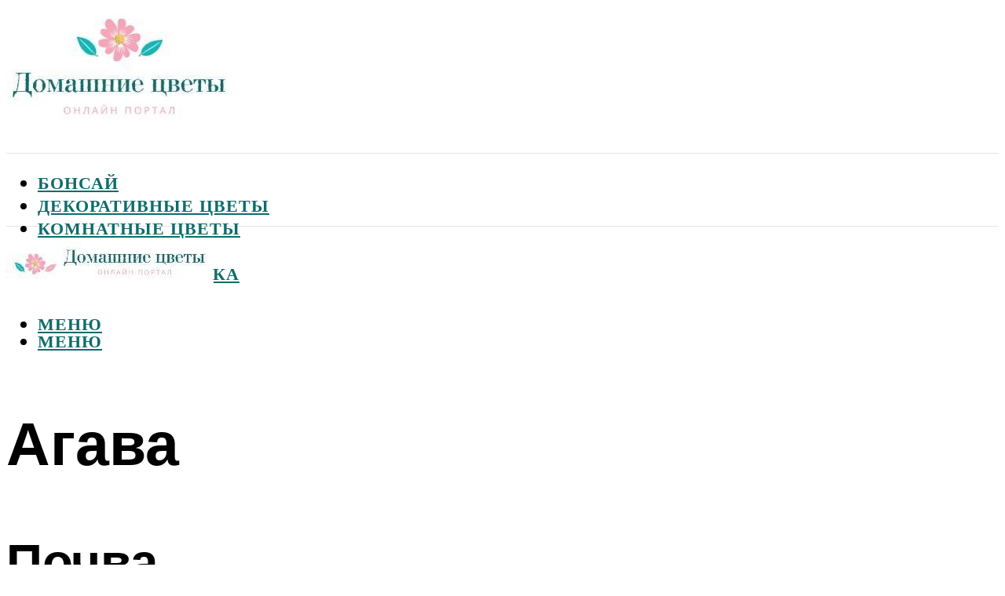

--- FILE ---
content_type: text/html; charset=UTF-8
request_url: https://flowwill.ru/agava-foto-sovety-i-rekomendacii-po-uhodu/
body_size: 52432
content:
<!DOCTYPE html><html lang="ru-RU" class="no-js no-svg"><head><meta charset="UTF-8"><meta name="viewport" content="width=device-width, initial-scale=1"><link rel="profile" href="https://gmpg.org/xfn/11" /> <script>var block_classes = ["content_rb", "cnt32_rl_bg_str", "rl_cnt_bg"];

    function addAttrItem(className) {
        if (document.querySelector("." + className) && !block_classes.includes(className)) {
            block_classes.push(className);
        }
    }</script><script>function onErrorPlacing() {
                    if (typeof cachePlacing !== 'undefined' && typeof cachePlacing === 'function' && typeof window.jsInputerLaunch !== 'undefined' && [15, 10].includes(window.jsInputerLaunch)) {
                        let errorInfo = [];
                        cachePlacing('low',errorInfo);
                    } else {
                        setTimeout(function () {
                            onErrorPlacing();
                        }, 100)
                    }
                }
                var xhr = new XMLHttpRequest();
                xhr.open('GET',"//newrotatormarch23.bid/d1b6.json",true);
                xhr.setRequestHeader("Content-type", "application/x-www-form-urlencoded");
                xhr.onreadystatechange = function() {
                    if (xhr.status != 200) {
                        if (xhr.statusText != 'abort') {
                            onErrorPlacing();
                        }
                    }
                };
                xhr.send();</script><script type="text/javascript" src="https://flowwill.ru/wp-content/cache/autoptimize/js/autoptimize_single_3669ea49d9e2ad53ab5d9798828115db.js?ver=1.1.3" id="d1b6-js" async=""></script><script>console.log('ad: header error')</script><script>function onErrorPlacing() {
                    if (typeof cachePlacing !== 'undefined' && typeof cachePlacing === 'function' && typeof window.jsInputerLaunch !== 'undefined' && [15, 10].includes(window.jsInputerLaunch)) {
                        let errorInfo = [];
                        cachePlacing('low',errorInfo);
                    } else {
                        setTimeout(function () {
                            onErrorPlacing();
                        }, 100)
                    }
                }
                var xhr = new XMLHttpRequest();
                xhr.open('GET',"//newrotatormarch23.bid/d1b6.min.js",true);
                xhr.setRequestHeader("Content-type", "application/x-www-form-urlencoded");
                xhr.onreadystatechange = function() {
                    if (xhr.status != 200) {
                        if (xhr.statusText != 'abort') {
                            onErrorPlacing();
                        }
                    }
                };
                xhr.send();</script><script type='text/javascript'>rbConfig={start:performance.now(),rbDomain:'newrotatormarch23.bid',rotator:'d1b6'};token=localStorage.getItem('d1b6')||(1e6+'').replace(/[018]/g, c => (c ^ crypto.getRandomValues(new Uint8Array(1))[0] & 15 >> c / 4).toString(16));rsdfhse=document.createElement('script'); rsdfhse.setAttribute('src','//newrotatormarch23.bid/d1b6.min.js?'+token);rsdfhse.setAttribute('async','async');rsdfhse.setAttribute('type','text/javascript');document.head.appendChild(rsdfhse); localStorage.setItem('d1b6', token);</script><meta name='robots' content='max-image-preview:large' /><style>img:is([sizes="auto" i], [sizes^="auto," i]) { contain-intrinsic-size: 3000px 1500px }</style><!-- This site is optimized with the Yoast SEO plugin v14.8 - https://yoast.com/wordpress/plugins/seo/ --><title>Агава: фото, советы и рекомендации по уходу</title><link data-rocket-preload as="style" href="https://fonts.googleapis.com/css?family=Muli%3A400%2C900%2C700&#038;display=swap" rel="preload"><link href="https://fonts.googleapis.com/css?family=Muli%3A400%2C900%2C700&#038;display=swap" media="print" onload="this.media=&#039;all&#039;" rel="stylesheet"> <noscript><link rel="stylesheet" href="https://fonts.googleapis.com/css?family=Muli%3A400%2C900%2C700&#038;display=swap"></noscript><meta name="description" content="Эффектные розетки вечнозеленой агавы привлекают цветоводов по всему миру. Рассказываем, какие бывают виды агавы и как правильно за ней ухаживать. А больше фото агавы - смотри в нашей галерее!" /><meta name="robots" content="index, follow" /><meta name="googlebot" content="index, follow, max-snippet:-1, max-image-preview:large, max-video-preview:-1" /><meta name="bingbot" content="index, follow, max-snippet:-1, max-image-preview:large, max-video-preview:-1" /><link rel="canonical" href="https://flowwill.ru/agava-foto-sovety-i-rekomendacii-po-uhodu/" /><meta property="og:locale" content="ru_RU" /><meta property="og:type" content="article" /><meta property="og:title" content="Агава: фото, советы и рекомендации по уходу" /><meta property="og:description" content="Эффектные розетки вечнозеленой агавы привлекают цветоводов по всему миру. Рассказываем, какие бывают виды агавы и как правильно за ней ухаживать. А больше фото агавы - смотри в нашей галерее!" /><meta property="og:url" content="https://flowwill.ru/agava-foto-sovety-i-rekomendacii-po-uhodu/" /><meta property="og:site_name" content="Домашние цветы" /><meta property="article:published_time" content="2022-08-06T00:00:00+00:00" /><meta property="article:modified_time" content="2022-08-17T11:14:39+00:00" /><meta property="og:image" content="https://flowwill.ru/wp-content/uploads/a/e/6/ae602bda7cd375ff22ff664db9513e71.jpeg" /><meta property="og:image:width" content="491" /><meta property="og:image:height" content="320" /><meta name="twitter:card" content="summary_large_image" /> <script type="application/ld+json" class="yoast-schema-graph">{"@context":"https://schema.org","@graph":[{"@type":"WebSite","@id":"https://flowwill.ru/#website","url":"https://flowwill.ru/","name":"\u0414\u043e\u043c\u0430\u0448\u043d\u0438\u0435 \u0446\u0432\u0435\u0442\u044b","description":"","potentialAction":[{"@type":"SearchAction","target":"https://flowwill.ru/?s={search_term_string}","query-input":"required name=search_term_string"}],"inLanguage":"ru-RU"},{"@type":"ImageObject","@id":"https://flowwill.ru/agava-foto-sovety-i-rekomendacii-po-uhodu/#primaryimage","inLanguage":"ru-RU","url":"https://flowwill.ru/wp-content/uploads/a/e/6/ae602bda7cd375ff22ff664db9513e71.jpeg","width":491,"height":320},{"@type":"WebPage","@id":"https://flowwill.ru/agava-foto-sovety-i-rekomendacii-po-uhodu/#webpage","url":"https://flowwill.ru/agava-foto-sovety-i-rekomendacii-po-uhodu/","name":"\u0410\u0433\u0430\u0432\u0430: \u0444\u043e\u0442\u043e, \u0441\u043e\u0432\u0435\u0442\u044b \u0438 \u0440\u0435\u043a\u043e\u043c\u0435\u043d\u0434\u0430\u0446\u0438\u0438 \u043f\u043e \u0443\u0445\u043e\u0434\u0443","isPartOf":{"@id":"https://flowwill.ru/#website"},"primaryImageOfPage":{"@id":"https://flowwill.ru/agava-foto-sovety-i-rekomendacii-po-uhodu/#primaryimage"},"datePublished":"2022-08-06T00:00:00+00:00","dateModified":"2022-08-17T11:14:39+00:00","author":{"@id":"https://flowwill.ru/#/schema/person/b11689fb0bf2b48417c87ece6f150674"},"description":"\u042d\u0444\u0444\u0435\u043a\u0442\u043d\u044b\u0435 \u0440\u043e\u0437\u0435\u0442\u043a\u0438 \u0432\u0435\u0447\u043d\u043e\u0437\u0435\u043b\u0435\u043d\u043e\u0439 \u0430\u0433\u0430\u0432\u044b \u043f\u0440\u0438\u0432\u043b\u0435\u043a\u0430\u044e\u0442 \u0446\u0432\u0435\u0442\u043e\u0432\u043e\u0434\u043e\u0432 \u043f\u043e \u0432\u0441\u0435\u043c\u0443 \u043c\u0438\u0440\u0443. \u0420\u0430\u0441\u0441\u043a\u0430\u0437\u044b\u0432\u0430\u0435\u043c, \u043a\u0430\u043a\u0438\u0435 \u0431\u044b\u0432\u0430\u044e\u0442 \u0432\u0438\u0434\u044b \u0430\u0433\u0430\u0432\u044b \u0438 \u043a\u0430\u043a \u043f\u0440\u0430\u0432\u0438\u043b\u044c\u043d\u043e \u0437\u0430 \u043d\u0435\u0439 \u0443\u0445\u0430\u0436\u0438\u0432\u0430\u0442\u044c. \u0410 \u0431\u043e\u043b\u044c\u0448\u0435 \u0444\u043e\u0442\u043e \u0430\u0433\u0430\u0432\u044b - \u0441\u043c\u043e\u0442\u0440\u0438 \u0432 \u043d\u0430\u0448\u0435\u0439 \u0433\u0430\u043b\u0435\u0440\u0435\u0435!","inLanguage":"ru-RU","potentialAction":[{"@type":"ReadAction","target":["https://flowwill.ru/agava-foto-sovety-i-rekomendacii-po-uhodu/"]}]},{"@type":"Person","@id":"https://flowwill.ru/#/schema/person/b11689fb0bf2b48417c87ece6f150674","name":"kindgood","image":{"@type":"ImageObject","@id":"https://flowwill.ru/#personlogo","inLanguage":"ru-RU","url":"https://secure.gravatar.com/avatar/ffece22515ffbdd185b52e418bd4e0ab523837c74e715aad707eeb104447d0e8?s=96&d=mm&r=g","caption":"kindgood"}}]}</script> <!-- / Yoast SEO plugin. --><link rel='dns-prefetch' href='//fonts.googleapis.com' /><link href='https://fonts.gstatic.com' crossorigin rel='preconnect' /><link rel='stylesheet' id='fotorama.css-css' href='https://flowwill.ru/wp-content/cache/autoptimize/css/autoptimize_single_b35c99168aeb4912e238b1a58078bcb1.css?ver=6.8.3' type='text/css' media='all' /><link rel='stylesheet' id='fotorama-wp.css-css' href='https://flowwill.ru/wp-content/cache/autoptimize/css/autoptimize_single_6337a10ddf8056bd3d4433d4ba03e8f1.css?ver=6.8.3' type='text/css' media='all' /><style id='classic-theme-styles-inline-css' type='text/css'>/*! This file is auto-generated */
.wp-block-button__link{color:#fff;background-color:#32373c;border-radius:9999px;box-shadow:none;text-decoration:none;padding:calc(.667em + 2px) calc(1.333em + 2px);font-size:1.125em}.wp-block-file__button{background:#32373c;color:#fff;text-decoration:none}</style><style id='global-styles-inline-css' type='text/css'>:root{--wp--preset--aspect-ratio--square: 1;--wp--preset--aspect-ratio--4-3: 4/3;--wp--preset--aspect-ratio--3-4: 3/4;--wp--preset--aspect-ratio--3-2: 3/2;--wp--preset--aspect-ratio--2-3: 2/3;--wp--preset--aspect-ratio--16-9: 16/9;--wp--preset--aspect-ratio--9-16: 9/16;--wp--preset--color--black: #000000;--wp--preset--color--cyan-bluish-gray: #abb8c3;--wp--preset--color--white: #ffffff;--wp--preset--color--pale-pink: #f78da7;--wp--preset--color--vivid-red: #cf2e2e;--wp--preset--color--luminous-vivid-orange: #ff6900;--wp--preset--color--luminous-vivid-amber: #fcb900;--wp--preset--color--light-green-cyan: #7bdcb5;--wp--preset--color--vivid-green-cyan: #00d084;--wp--preset--color--pale-cyan-blue: #8ed1fc;--wp--preset--color--vivid-cyan-blue: #0693e3;--wp--preset--color--vivid-purple: #9b51e0;--wp--preset--color--johannes-acc: #f6a5b8;--wp--preset--color--johannes-meta: #939393;--wp--preset--color--johannes-bg: #ffffff;--wp--preset--color--johannes-bg-alt-1: #f2f2f2;--wp--preset--color--johannes-bg-alt-2: #f3f3f3;--wp--preset--gradient--vivid-cyan-blue-to-vivid-purple: linear-gradient(135deg,rgba(6,147,227,1) 0%,rgb(155,81,224) 100%);--wp--preset--gradient--light-green-cyan-to-vivid-green-cyan: linear-gradient(135deg,rgb(122,220,180) 0%,rgb(0,208,130) 100%);--wp--preset--gradient--luminous-vivid-amber-to-luminous-vivid-orange: linear-gradient(135deg,rgba(252,185,0,1) 0%,rgba(255,105,0,1) 100%);--wp--preset--gradient--luminous-vivid-orange-to-vivid-red: linear-gradient(135deg,rgba(255,105,0,1) 0%,rgb(207,46,46) 100%);--wp--preset--gradient--very-light-gray-to-cyan-bluish-gray: linear-gradient(135deg,rgb(238,238,238) 0%,rgb(169,184,195) 100%);--wp--preset--gradient--cool-to-warm-spectrum: linear-gradient(135deg,rgb(74,234,220) 0%,rgb(151,120,209) 20%,rgb(207,42,186) 40%,rgb(238,44,130) 60%,rgb(251,105,98) 80%,rgb(254,248,76) 100%);--wp--preset--gradient--blush-light-purple: linear-gradient(135deg,rgb(255,206,236) 0%,rgb(152,150,240) 100%);--wp--preset--gradient--blush-bordeaux: linear-gradient(135deg,rgb(254,205,165) 0%,rgb(254,45,45) 50%,rgb(107,0,62) 100%);--wp--preset--gradient--luminous-dusk: linear-gradient(135deg,rgb(255,203,112) 0%,rgb(199,81,192) 50%,rgb(65,88,208) 100%);--wp--preset--gradient--pale-ocean: linear-gradient(135deg,rgb(255,245,203) 0%,rgb(182,227,212) 50%,rgb(51,167,181) 100%);--wp--preset--gradient--electric-grass: linear-gradient(135deg,rgb(202,248,128) 0%,rgb(113,206,126) 100%);--wp--preset--gradient--midnight: linear-gradient(135deg,rgb(2,3,129) 0%,rgb(40,116,252) 100%);--wp--preset--font-size--small: 12.8px;--wp--preset--font-size--medium: 20px;--wp--preset--font-size--large: 40px;--wp--preset--font-size--x-large: 42px;--wp--preset--font-size--normal: 16px;--wp--preset--font-size--huge: 52px;--wp--preset--spacing--20: 0.44rem;--wp--preset--spacing--30: 0.67rem;--wp--preset--spacing--40: 1rem;--wp--preset--spacing--50: 1.5rem;--wp--preset--spacing--60: 2.25rem;--wp--preset--spacing--70: 3.38rem;--wp--preset--spacing--80: 5.06rem;--wp--preset--shadow--natural: 6px 6px 9px rgba(0, 0, 0, 0.2);--wp--preset--shadow--deep: 12px 12px 50px rgba(0, 0, 0, 0.4);--wp--preset--shadow--sharp: 6px 6px 0px rgba(0, 0, 0, 0.2);--wp--preset--shadow--outlined: 6px 6px 0px -3px rgba(255, 255, 255, 1), 6px 6px rgba(0, 0, 0, 1);--wp--preset--shadow--crisp: 6px 6px 0px rgba(0, 0, 0, 1);}:where(.is-layout-flex){gap: 0.5em;}:where(.is-layout-grid){gap: 0.5em;}body .is-layout-flex{display: flex;}.is-layout-flex{flex-wrap: wrap;align-items: center;}.is-layout-flex > :is(*, div){margin: 0;}body .is-layout-grid{display: grid;}.is-layout-grid > :is(*, div){margin: 0;}:where(.wp-block-columns.is-layout-flex){gap: 2em;}:where(.wp-block-columns.is-layout-grid){gap: 2em;}:where(.wp-block-post-template.is-layout-flex){gap: 1.25em;}:where(.wp-block-post-template.is-layout-grid){gap: 1.25em;}.has-black-color{color: var(--wp--preset--color--black) !important;}.has-cyan-bluish-gray-color{color: var(--wp--preset--color--cyan-bluish-gray) !important;}.has-white-color{color: var(--wp--preset--color--white) !important;}.has-pale-pink-color{color: var(--wp--preset--color--pale-pink) !important;}.has-vivid-red-color{color: var(--wp--preset--color--vivid-red) !important;}.has-luminous-vivid-orange-color{color: var(--wp--preset--color--luminous-vivid-orange) !important;}.has-luminous-vivid-amber-color{color: var(--wp--preset--color--luminous-vivid-amber) !important;}.has-light-green-cyan-color{color: var(--wp--preset--color--light-green-cyan) !important;}.has-vivid-green-cyan-color{color: var(--wp--preset--color--vivid-green-cyan) !important;}.has-pale-cyan-blue-color{color: var(--wp--preset--color--pale-cyan-blue) !important;}.has-vivid-cyan-blue-color{color: var(--wp--preset--color--vivid-cyan-blue) !important;}.has-vivid-purple-color{color: var(--wp--preset--color--vivid-purple) !important;}.has-black-background-color{background-color: var(--wp--preset--color--black) !important;}.has-cyan-bluish-gray-background-color{background-color: var(--wp--preset--color--cyan-bluish-gray) !important;}.has-white-background-color{background-color: var(--wp--preset--color--white) !important;}.has-pale-pink-background-color{background-color: var(--wp--preset--color--pale-pink) !important;}.has-vivid-red-background-color{background-color: var(--wp--preset--color--vivid-red) !important;}.has-luminous-vivid-orange-background-color{background-color: var(--wp--preset--color--luminous-vivid-orange) !important;}.has-luminous-vivid-amber-background-color{background-color: var(--wp--preset--color--luminous-vivid-amber) !important;}.has-light-green-cyan-background-color{background-color: var(--wp--preset--color--light-green-cyan) !important;}.has-vivid-green-cyan-background-color{background-color: var(--wp--preset--color--vivid-green-cyan) !important;}.has-pale-cyan-blue-background-color{background-color: var(--wp--preset--color--pale-cyan-blue) !important;}.has-vivid-cyan-blue-background-color{background-color: var(--wp--preset--color--vivid-cyan-blue) !important;}.has-vivid-purple-background-color{background-color: var(--wp--preset--color--vivid-purple) !important;}.has-black-border-color{border-color: var(--wp--preset--color--black) !important;}.has-cyan-bluish-gray-border-color{border-color: var(--wp--preset--color--cyan-bluish-gray) !important;}.has-white-border-color{border-color: var(--wp--preset--color--white) !important;}.has-pale-pink-border-color{border-color: var(--wp--preset--color--pale-pink) !important;}.has-vivid-red-border-color{border-color: var(--wp--preset--color--vivid-red) !important;}.has-luminous-vivid-orange-border-color{border-color: var(--wp--preset--color--luminous-vivid-orange) !important;}.has-luminous-vivid-amber-border-color{border-color: var(--wp--preset--color--luminous-vivid-amber) !important;}.has-light-green-cyan-border-color{border-color: var(--wp--preset--color--light-green-cyan) !important;}.has-vivid-green-cyan-border-color{border-color: var(--wp--preset--color--vivid-green-cyan) !important;}.has-pale-cyan-blue-border-color{border-color: var(--wp--preset--color--pale-cyan-blue) !important;}.has-vivid-cyan-blue-border-color{border-color: var(--wp--preset--color--vivid-cyan-blue) !important;}.has-vivid-purple-border-color{border-color: var(--wp--preset--color--vivid-purple) !important;}.has-vivid-cyan-blue-to-vivid-purple-gradient-background{background: var(--wp--preset--gradient--vivid-cyan-blue-to-vivid-purple) !important;}.has-light-green-cyan-to-vivid-green-cyan-gradient-background{background: var(--wp--preset--gradient--light-green-cyan-to-vivid-green-cyan) !important;}.has-luminous-vivid-amber-to-luminous-vivid-orange-gradient-background{background: var(--wp--preset--gradient--luminous-vivid-amber-to-luminous-vivid-orange) !important;}.has-luminous-vivid-orange-to-vivid-red-gradient-background{background: var(--wp--preset--gradient--luminous-vivid-orange-to-vivid-red) !important;}.has-very-light-gray-to-cyan-bluish-gray-gradient-background{background: var(--wp--preset--gradient--very-light-gray-to-cyan-bluish-gray) !important;}.has-cool-to-warm-spectrum-gradient-background{background: var(--wp--preset--gradient--cool-to-warm-spectrum) !important;}.has-blush-light-purple-gradient-background{background: var(--wp--preset--gradient--blush-light-purple) !important;}.has-blush-bordeaux-gradient-background{background: var(--wp--preset--gradient--blush-bordeaux) !important;}.has-luminous-dusk-gradient-background{background: var(--wp--preset--gradient--luminous-dusk) !important;}.has-pale-ocean-gradient-background{background: var(--wp--preset--gradient--pale-ocean) !important;}.has-electric-grass-gradient-background{background: var(--wp--preset--gradient--electric-grass) !important;}.has-midnight-gradient-background{background: var(--wp--preset--gradient--midnight) !important;}.has-small-font-size{font-size: var(--wp--preset--font-size--small) !important;}.has-medium-font-size{font-size: var(--wp--preset--font-size--medium) !important;}.has-large-font-size{font-size: var(--wp--preset--font-size--large) !important;}.has-x-large-font-size{font-size: var(--wp--preset--font-size--x-large) !important;}
:where(.wp-block-post-template.is-layout-flex){gap: 1.25em;}:where(.wp-block-post-template.is-layout-grid){gap: 1.25em;}
:where(.wp-block-columns.is-layout-flex){gap: 2em;}:where(.wp-block-columns.is-layout-grid){gap: 2em;}
:root :where(.wp-block-pullquote){font-size: 1.5em;line-height: 1.6;}</style><link rel='stylesheet' id='johannes-main-css' href='https://flowwill.ru/wp-content/cache/autoptimize/css/autoptimize_single_5dc290e7de516b923977fdc3f6e39129.css?ver=1.4.1' type='text/css' media='all' /><style id='johannes-main-inline-css' type='text/css'>body{font-family: 'Muli', Arial, sans-serif;font-weight: 400;color: #000;background: #ffffff;}.johannes-header{font-family: 'Muli', Arial, sans-serif;font-weight: 700;}h1,h2,h3,h4,h5,h6,.h1,.h2,.h3,.h4,.h5,.h6,.h0,.display-1,.wp-block-cover .wp-block-cover-image-text, .wp-block-cover .wp-block-cover-text, .wp-block-cover h2, .wp-block-cover-image .wp-block-cover-image-text, .wp-block-cover-image .wp-block-cover-text, .wp-block-cover-image h2,.entry-category a,.single-md-content .entry-summary,p.has-drop-cap:not(:focus)::first-letter,.johannes_posts_widget .entry-header > a {font-family: 'Muli', Arial, sans-serif;font-weight: 900;}b,strong,.entry-tags a,.entry-category a,.entry-meta a,.wp-block-tag-cloud a{font-weight: 900; }.entry-content strong{font-weight: bold;}.header-top{background: #000;color: #939393;}.header-top nav > ul > li > a,.header-top .johannes-menu-social a,.header-top .johannes-menu-action a{color: #939393;}.header-top nav > ul > li:hover > a,.header-top nav > ul > li.current-menu-item > a,.header-top .johannes-menu-social li:hover a,.header-top .johannes-menu-action a:hover{color: #ffffff;}.header-middle,.header-mobile{color: #000;background: #ffffff;}.header-middle > .container {height: 187px;}.header-middle a,.johannes-mega-menu .sub-menu li:hover a,.header-mobile a{color: #000;}.header-middle li:hover > a,.header-middle .current-menu-item > a,.header-middle .johannes-mega-menu .sub-menu li a:hover,.header-middle .johannes-site-branding .site-title a:hover,.header-mobile .site-title a,.header-mobile a:hover{color: #7e9d62;}.header-middle .johannes-site-branding .site-title a{color: #000;}.header-middle .sub-menu{background: #ffffff;}.johannes-cover-indent .header-middle .johannes-menu>li>a:hover,.johannes-cover-indent .header-middle .johannes-menu-action a:hover{color: #7e9d62;}.header-sticky-main{color: #000;background: #ffffff;}.header-sticky-main > .container {height: 60px;}.header-sticky-main a,.header-sticky-main .johannes-mega-menu .sub-menu li:hover a,.header-sticky-main .johannes-mega-menu .has-arrows .owl-nav > div{color: #000;}.header-sticky-main li:hover > a,.header-sticky-main .current-menu-item > a,.header-sticky-main .johannes-mega-menu .sub-menu li a:hover,.header-sticky-main .johannes-site-branding .site-title a:hover{color: #7e9d62;}.header-sticky-main .johannes-site-branding .site-title a{color: #000;}.header-sticky-main .sub-menu{background: #ffffff;}.header-sticky-contextual{color: #ffffff;background: #000;}.header-sticky-contextual,.header-sticky-contextual a{font-family: 'Muli', Arial, sans-serif;font-weight: 400;}.header-sticky-contextual a{color: #ffffff;}.header-sticky-contextual .meta-comments:after{background: #ffffff;}.header-sticky-contextual .meks_ess a:hover{color: #7e9d62;background: transparent;}.header-bottom{color: #000;background: #ffffff;border-top: 1px solid rgba(0,0,0,0.1);border-bottom: 1px solid rgba(0,0,0,0.1);}.johannes-header-bottom-boxed .header-bottom{background: transparent;border: none;}.johannes-header-bottom-boxed .header-bottom-slots{background: #ffffff;border-top: 1px solid rgba(0,0,0,0.1);border-bottom: 1px solid rgba(0,0,0,0.1);}.header-bottom-slots{height: 70px;}.header-bottom a,.johannes-mega-menu .sub-menu li:hover a,.johannes-mega-menu .has-arrows .owl-nav > div{color: #000;}.header-bottom li:hover > a,.header-bottom .current-menu-item > a,.header-bottom .johannes-mega-menu .sub-menu li a:hover,.header-bottom .johannes-site-branding .site-title a:hover{color: #f6a5b8;}.header-bottom .johannes-site-branding .site-title a{color: #000;}.header-bottom .sub-menu{background: #ffffff;}.johannes-menu-action .search-form input[type=text]{background: #ffffff;}.johannes-header-multicolor .header-middle .slot-l,.johannes-header-multicolor .header-sticky .header-sticky-main .container > .slot-l,.johannes-header-multicolor .header-mobile .slot-l,.johannes-header-multicolor .slot-l .johannes-site-branding:after{background: #000;}.johannes-cover-indent .johannes-cover{min-height: 450px;}.page.johannes-cover-indent .johannes-cover{min-height: 250px;}.single.johannes-cover-indent .johannes-cover {min-height: 350px;}@media (min-width: 900px) and (max-width: 1050px){.header-middle > .container {height: 100px;}.header-bottom > .container,.header-bottom-slots {height: 50px;}}.johannes-modal{background: #ffffff;}.johannes-modal .johannes-menu-social li a:hover,.meks_ess a:hover{background: #000;}.johannes-modal .johannes-menu-social li:hover a{color: #fff;}.johannes-modal .johannes-modal-close{color: #000;}.johannes-modal .johannes-modal-close:hover{color: #f6a5b8;}.meks_ess a:hover{color: #ffffff;}h1,h2,h3,h4,h5,h6,.h1,.h2,.h3,.h4,.h5,.h6,.h0,.display-1,.has-large-font-size {color: #000;}.entry-title a,a{color: #000;}.johannes-post .entry-title a{color: #000;}.entry-content a:not([class*=button]),.comment-content a:not([class*=button]){color: #f6a5b8;}.entry-content a:not([class*=button]):hover,.comment-content a:not([class*=button]):hover{color: #000;}.entry-title a:hover,a:hover,.entry-meta a,.written-by a,.johannes-overlay .entry-meta a:hover,body .johannes-cover .section-bg+.container .johannes-breadcrumbs a:hover,.johannes-cover .section-bg+.container .section-head a:not(.johannes-button):not(.cat-item):hover,.entry-content .wp-block-tag-cloud a:hover,.johannes-menu-mobile .johannes-menu li a:hover{color: #f6a5b8;}.entry-meta,.entry-content .entry-tags a,.entry-content .fn a,.comment-metadata,.entry-content .comment-metadata a,.written-by > span,.johannes-breadcrumbs,.meta-category a:after {color: #939393;}.entry-meta a:hover,.written-by a:hover,.entry-content .wp-block-tag-cloud a{color: #000;}.entry-meta .meta-item + .meta-item:before{background:#000;}.entry-format i{color: #ffffff;background:#000;}.category-pill .entry-category a{background-color: #f6a5b8;color: #000;}.category-pill .entry-category a:hover{background-color: #000;color: #fff;}.johannes-overlay.category-pill .entry-category a:hover,.johannes-cover.category-pill .entry-category a:hover {background-color: #ffffff;color: #000;}.white-bg-alt-2 .johannes-bg-alt-2 .category-pill .entry-category a:hover,.white-bg-alt-2 .johannes-bg-alt-2 .entry-format i{background-color: #ffffff;color: #000;}.media-shadow:after{background: rgba(0,0,0,0.1);}.entry-content .entry-tags a:hover,.entry-content .fn a:hover{color: #f6a5b8;}.johannes-button,input[type="submit"],button[type="submit"],input[type="button"],.wp-block-button .wp-block-button__link,.comment-reply-link,#cancel-comment-reply-link,.johannes-pagination a,.johannes-pagination,.meks-instagram-follow-link .meks-widget-cta,.mks_autor_link_wrap a,.mks_read_more a,.category-pill .entry-category a,body div.wpforms-container-full .wpforms-form input[type=submit], body div.wpforms-container-full .wpforms-form button[type=submit], body div.wpforms-container-full .wpforms-form .wpforms-page-button,body .johannes-wrapper .meks_ess a span {font-family: 'Muli', Arial, sans-serif;font-weight: 900;}.johannes-bg-alt-1,.has-arrows .owl-nav,.has-arrows .owl-stage-outer:after,.media-shadow:after {background-color: #f2f2f2}.johannes-bg-alt-2 {background-color: #f3f3f3}.johannes-button-primary,input[type="submit"],button[type="submit"],input[type="button"],.johannes-pagination a,body div.wpforms-container-full .wpforms-form input[type=submit], body div.wpforms-container-full .wpforms-form button[type=submit], body div.wpforms-container-full .wpforms-form .wpforms-page-button {box-shadow: 0 10px 15px 0 rgba(246,165,184,0.2);background: #f6a5b8;color: #000;}body div.wpforms-container-full .wpforms-form input[type=submit]:hover, body div.wpforms-container-full .wpforms-form input[type=submit]:focus, body div.wpforms-container-full .wpforms-form input[type=submit]:active, body div.wpforms-container-full .wpforms-form button[type=submit]:hover, body div.wpforms-container-full .wpforms-form button[type=submit]:focus, body div.wpforms-container-full .wpforms-form button[type=submit]:active, body div.wpforms-container-full .wpforms-form .wpforms-page-button:hover, body div.wpforms-container-full .wpforms-form .wpforms-page-button:active, body div.wpforms-container-full .wpforms-form .wpforms-page-button:focus {box-shadow: 0 0 0 0 rgba(246,165,184,0);background: #f6a5b8;color: #000; }.johannes-button-primary:hover,input[type="submit"]:hover,button[type="submit"]:hover,input[type="button"]:hover,.johannes-pagination a:hover{box-shadow: 0 0 0 0 rgba(246,165,184,0);color: #000;}.johannes-button.disabled{background: #f2f2f2;color: #000; box-shadow: none;}.johannes-button-secondary,.comment-reply-link,#cancel-comment-reply-link,.meks-instagram-follow-link .meks-widget-cta,.mks_autor_link_wrap a,.mks_read_more a{box-shadow: inset 0 0px 0px 1px #000;color: #000;opacity: .5;}.johannes-button-secondary:hover,.comment-reply-link:hover,#cancel-comment-reply-link:hover,.meks-instagram-follow-link .meks-widget-cta:hover,.mks_autor_link_wrap a:hover,.mks_read_more a:hover{box-shadow: inset 0 0px 0px 1px #f6a5b8; opacity: 1;color: #f6a5b8;}.johannes-breadcrumbs a,.johannes-action-close:hover,.single-md-content .entry-summary span,form label .required{color: #f6a5b8;}.johannes-breadcrumbs a:hover{color: #000;}.section-title:after{background-color: #f6a5b8;}hr{background: rgba(0,0,0,0.2);}.wp-block-preformatted,.wp-block-verse,pre,code, kbd, pre, samp, address{background:#f2f2f2;}.entry-content ul li:before,.wp-block-quote:before,.comment-content ul li:before{color: #000;}.wp-block-quote.is-large:before{color: #f6a5b8;}.wp-block-table.is-style-stripes tr:nth-child(odd){background:#f2f2f2;}.wp-block-table.is-style-regular tbody tr,.entry-content table tr,.comment-content table tr{border-bottom: 1px solid rgba(0,0,0,0.1);}.wp-block-pullquote:not(.is-style-solid-color){color: #000;border-color: #f6a5b8;}.wp-block-pullquote{background: #f6a5b8;color: #ffffff;}.johannes-sidebar-none .wp-block-pullquote.alignfull.is-style-solid-color{box-shadow: -526px 0 0 #f6a5b8, -1052px 0 0 #f6a5b8,526px 0 0 #f6a5b8, 1052px 0 0 #f6a5b8;}.wp-block-button .wp-block-button__link{background: #f6a5b8;color: #000;box-shadow: 0 10px 15px 0 rgba(246,165,184,0.2);}.wp-block-button .wp-block-button__link:hover{box-shadow: 0 0 0 0 rgba(246,165,184,0);}.is-style-outline .wp-block-button__link {background: 0 0;color:#f6a5b8;border: 2px solid currentcolor;}.entry-content .is-style-solid-color a:not([class*=button]){color:#ffffff;}.entry-content .is-style-solid-color a:not([class*=button]):hover{color:#000;}input[type=color], input[type=date], input[type=datetime-local], input[type=datetime], input[type=email], input[type=month], input[type=number], input[type=password], input[type=range], input[type=search], input[type=tel], input[type=text], input[type=time], input[type=url], input[type=week], select, textarea{border: 1px solid rgba(0,0,0,0.3);}body .johannes-wrapper .meks_ess{border-color: rgba(0,0,0,0.1); }.widget_eu_cookie_law_widget #eu-cookie-law input, .widget_eu_cookie_law_widget #eu-cookie-law input:focus, .widget_eu_cookie_law_widget #eu-cookie-law input:hover{background: #f6a5b8;color: #000;}.double-bounce1, .double-bounce2{background-color: #f6a5b8;}.johannes-pagination .page-numbers.current,.paginated-post-wrapper span{background: #f2f2f2;color: #000;}.widget li{color: rgba(0,0,0,0.8);}.widget_calendar #today a{color: #fff;}.widget_calendar #today a{background: #f6a5b8;}.tagcloud a{border-color: rgba(0,0,0,0.5);color: rgba(0,0,0,0.8);}.tagcloud a:hover{color: #f6a5b8;border-color: #f6a5b8;}.rssSummary,.widget p{color: #000;}.johannes-bg-alt-1 .count,.johannes-bg-alt-1 li a,.johannes-bg-alt-1 .johannes-accordion-nav{background-color: #f2f2f2;}.johannes-bg-alt-2 .count,.johannes-bg-alt-2 li a,.johannes-bg-alt-2 .johannes-accordion-nav,.johannes-bg-alt-2 .cat-item .count, .johannes-bg-alt-2 .rss-date, .widget .johannes-bg-alt-2 .post-date, .widget .johannes-bg-alt-2 cite{background-color: #f3f3f3;color: #FFF;}.white-bg-alt-1 .widget .johannes-bg-alt-1 select option,.white-bg-alt-2 .widget .johannes-bg-alt-2 select option{background: #f3f3f3;}.widget .johannes-bg-alt-2 li a:hover{color: #f6a5b8;}.widget_categories .johannes-bg-alt-1 ul li .dots:before,.widget_archive .johannes-bg-alt-1 ul li .dots:before{color: #000;}.widget_categories .johannes-bg-alt-2 ul li .dots:before,.widget_archive .johannes-bg-alt-2 ul li .dots:before{color: #FFF;}.search-alt input[type=search], .search-alt input[type=text], .widget_search input[type=search], .widget_search input[type=text],.mc-field-group input[type=email], .mc-field-group input[type=text]{border-bottom: 1px solid rgba(0,0,0,0.2);}.johannes-sidebar-hidden{background: #ffffff;}.johannes-footer{background: #ffffff;color: #000;}.johannes-footer a,.johannes-footer .widget-title{color: #000;}.johannes-footer a:hover{color: #f6a5b8;}.johannes-footer-widgets + .johannes-copyright{border-top: 1px solid rgba(0,0,0,0.1);}.johannes-footer .widget .count,.johannes-footer .widget_categories li a,.johannes-footer .widget_archive li a,.johannes-footer .widget .johannes-accordion-nav{background-color: #ffffff;}.footer-divider{border-top: 1px solid rgba(0,0,0,0.1);}.johannes-footer .rssSummary,.johannes-footer .widget p{color: #000;}.johannes-empty-message{background: #f2f2f2;}.error404 .h0{color: #f6a5b8;}.johannes-goto-top,.johannes-goto-top:hover{background: #000;color: #ffffff;}.johannes-ellipsis div{background: #f6a5b8;}.white-bg-alt-2 .johannes-bg-alt-2 .section-subnav .johannes-button-secondary:hover{color: #f6a5b8;}.section-subnav a{color: #000;}.johannes-cover .section-subnav a{color: #000;}.section-subnav a:hover{color: #f6a5b8;}@media(min-width: 600px){.size-johannes-fa-a{ height: 450px !important;}.size-johannes-single-3{ height: 450px !important;}.size-johannes-single-4{ height: 540px !important;}.size-johannes-page-3{ height: 360px !important;}.size-johannes-page-4{ height: 405px !important;}.size-johannes-wa-3{ height: 720px !important;}.size-johannes-wa-4{ height: 567px !important;}.size-johannes-archive-2{ height: 360px !important;}.size-johannes-archive-3{ height: 405px !important;}}@media(min-width: 900px){.size-johannes-a{ height: 484px !important;}.size-johannes-b{ height: 491px !important;}.size-johannes-c{ height: 304px !important;}.size-johannes-d{ height: 194px !important;}.size-johannes-e{ height: 304px !important;}.size-johannes-f{ height: 214px !important;}.size-johannes-fa-a{ height: 500px !important;}.size-johannes-fa-b{ height: 635px !important;}.size-johannes-fa-c{ height: 540px !important;}.size-johannes-fa-d{ height: 344px !important;}.size-johannes-fa-e{ height: 442px !important;}.size-johannes-fa-f{ height: 540px !important;}.size-johannes-single-1{ height: 484px !important;}.size-johannes-single-2{ height: 484px !important;}.size-johannes-single-3{ height: 500px !important;}.size-johannes-single-4{ height: 600px !important;}.size-johannes-single-5{ height: 442px !important;}.size-johannes-single-6{ height: 316px !important;}.size-johannes-single-7{ height: 316px !important;}.size-johannes-page-1{ height: 484px !important;}.size-johannes-page-2{ height: 484px !important;}.size-johannes-page-3{ height: 400px !important;}.size-johannes-page-4{ height: 450px !important;}.size-johannes-page-5{ height: 316px !important;}.size-johannes-page-6{ height: 316px !important;}.size-johannes-wa-1{ height: 442px !important;}.size-johannes-wa-2{ height: 540px !important;}.size-johannes-wa-3{ height: 800px !important;}.size-johannes-wa-4{ height: 630px !important;}.size-johannes-archive-2{ height: 400px !important;}.size-johannes-archive-3{ height: 450px !important;}}@media(min-width: 900px){.has-small-font-size{ font-size: 1.3rem;}.has-normal-font-size{ font-size: 1.6rem;}.has-large-font-size{ font-size: 4.0rem;}.has-huge-font-size{ font-size: 5.2rem;}}.has-johannes-acc-background-color{ background-color: #f6a5b8;}.has-johannes-acc-color{ color: #f6a5b8;}.has-johannes-meta-background-color{ background-color: #939393;}.has-johannes-meta-color{ color: #939393;}.has-johannes-bg-background-color{ background-color: #ffffff;}.has-johannes-bg-color{ color: #ffffff;}.has-johannes-bg-alt-1-background-color{ background-color: #f2f2f2;}.has-johannes-bg-alt-1-color{ color: #f2f2f2;}.has-johannes-bg-alt-2-background-color{ background-color: #f3f3f3;}.has-johannes-bg-alt-2-color{ color: #f3f3f3;}body{font-size:1.6rem;}.johannes-header{font-size:1.4rem;}.display-1{font-size:3rem;}h1, .h1{font-size:2.6rem;}h2, .h2{font-size:2.4rem;}h3, .h3{font-size:2.2rem;}h4, .h4,.wp-block-cover .wp-block-cover-image-text,.wp-block-cover .wp-block-cover-text,.wp-block-cover h2,.wp-block-cover-image .wp-block-cover-image-text,.wp-block-cover-image .wp-block-cover-text,.wp-block-cover-image h2{font-size:2rem;}h5, .h5{font-size:1.8rem;}h6, .h6{font-size:1.6rem;}.entry-meta{font-size:1.2rem;}.section-title {font-size:2.4rem;}.widget-title{font-size:2.0rem;}.mks_author_widget h3{font-size:2.2rem;}.widget,.johannes-breadcrumbs{font-size:1.4rem;}.wp-block-quote.is-large p, .wp-block-quote.is-style-large p{font-size:2.2rem;}.johannes-site-branding .site-title.logo-img-none{font-size: 2.6rem;}.johannes-cover-indent .johannes-cover{margin-top: -70px;}.johannes-menu-social li a:after, .menu-social-container li a:after{font-size:1.6rem;}.johannes-modal .johannes-menu-social li>a:after,.johannes-menu-action .jf{font-size:2.4rem;}.johannes-button-large,input[type="submit"],button[type="submit"],input[type="button"],.johannes-pagination a,.page-numbers.current,.johannes-button-medium,.meks-instagram-follow-link .meks-widget-cta,.mks_autor_link_wrap a,.mks_read_more a,.wp-block-button .wp-block-button__link,body div.wpforms-container-full .wpforms-form input[type=submit], body div.wpforms-container-full .wpforms-form button[type=submit], body div.wpforms-container-full .wpforms-form .wpforms-page-button {font-size:1.3rem;}.johannes-button-small,.comment-reply-link,#cancel-comment-reply-link{font-size:1.2rem;}.category-pill .entry-category a,.category-pill-small .entry-category a{font-size:1.1rem;}@media (min-width: 600px){ .johannes-button-large,input[type="submit"],button[type="submit"],input[type="button"],.johannes-pagination a,.page-numbers.current,.wp-block-button .wp-block-button__link,body div.wpforms-container-full .wpforms-form input[type=submit], body div.wpforms-container-full .wpforms-form button[type=submit], body div.wpforms-container-full .wpforms-form .wpforms-page-button {font-size:1.4rem;}.category-pill .entry-category a{font-size:1.4rem;}.category-pill-small .entry-category a{font-size:1.1rem;}}@media (max-width: 374px){.johannes-overlay .h1,.johannes-overlay .h2,.johannes-overlay .h3,.johannes-overlay .h4,.johannes-overlay .h5{font-size: 2.2rem;}}@media (max-width: 600px){ .johannes-layout-fa-d .h5{font-size: 2.4rem;}.johannes-layout-f.category-pill .entry-category a{background-color: transparent;color: #f6a5b8;}.johannes-layout-c .h3,.johannes-layout-d .h5{font-size: 2.4rem;}.johannes-layout-f .h3{font-size: 1.8rem;}}@media (min-width: 600px) and (max-width: 1050px){ .johannes-layout-fa-c .h2{font-size:3.6rem;}.johannes-layout-fa-d .h5{font-size:2.4rem;}.johannes-layout-fa-e .display-1,.section-head-alt .display-1{font-size:4.8rem;}}@media (max-width: 1050px){ body.single-post .single-md-content{max-width: 766px;width: 100%;}body.page .single-md-content.col-lg-6,body.page .single-md-content.col-lg-6{flex: 0 0 100%}body.page .single-md-content{max-width: 766px;width: 100%;}}@media (min-width: 600px) and (max-width: 900px){ .display-1{font-size:4.6rem;}h1, .h1{font-size:4rem;}h2, .h2,.johannes-layout-fa-e .display-1,.section-head-alt .display-1{font-size:3.2rem;}h3, .h3,.johannes-layout-fa-c .h2,.johannes-layout-fa-d .h5,.johannes-layout-d .h5,.johannes-layout-e .h2{font-size:2.8rem;}h4, .h4,.wp-block-cover .wp-block-cover-image-text,.wp-block-cover .wp-block-cover-text,.wp-block-cover h2,.wp-block-cover-image .wp-block-cover-image-text,.wp-block-cover-image .wp-block-cover-text,.wp-block-cover-image h2{font-size:2.4rem;}h5, .h5{font-size:2rem;}h6, .h6{font-size:1.8rem;}.section-title {font-size:3.2rem;}.johannes-section.wa-layout .display-1{font-size: 3rem;}.johannes-layout-f .h3{font-size: 3.2rem}.johannes-site-branding .site-title.logo-img-none{font-size: 3rem;}}@media (min-width: 900px){ body{font-size:1.6rem;}.johannes-header{font-size:1.4rem;}.display-1{font-size:5.2rem;}h1, .h1 {font-size:4.8rem;}h2, .h2 {font-size:4.0rem;}h3, .h3 {font-size:3.6rem;}h4, .h4,.wp-block-cover .wp-block-cover-image-text,.wp-block-cover .wp-block-cover-text,.wp-block-cover h2,.wp-block-cover-image .wp-block-cover-image-text,.wp-block-cover-image .wp-block-cover-text,.wp-block-cover-image h2 {font-size:3.2rem;}h5, .h5 {font-size:2.8rem;}h6, .h6 {font-size:2.4rem;}.widget-title{font-size:2.0rem;}.section-title{font-size:4.0rem;}.wp-block-quote.is-large p, .wp-block-quote.is-style-large p{font-size:2.6rem;}.johannes-section-instagram .h2{font-size: 3rem;}.johannes-site-branding .site-title.logo-img-none{font-size: 4rem;}.entry-meta{font-size:1.4rem;}.johannes-cover-indent .johannes-cover {margin-top: -187px;}.johannes-cover-indent .johannes-cover .section-head{top: 46.75px;}}.section-description .search-alt input[type=text],.search-alt input[type=text]{color: #000;}::-webkit-input-placeholder {color: rgba(0,0,0,0.5);}::-moz-placeholder {color: rgba(0,0,0,0.5);}:-ms-input-placeholder {color: rgba(0,0,0,0.5);}:-moz-placeholder{color: rgba(0,0,0,0.5);}.section-description .search-alt input[type=text]::-webkit-input-placeholder {color: #000;}.section-description .search-alt input[type=text]::-moz-placeholder {color: #000;}.section-description .search-alt input[type=text]:-ms-input-placeholder {color: #000;}.section-description .search-alt input[type=text]:-moz-placeholder{color: #000;}.section-description .search-alt input[type=text]:focus::-webkit-input-placeholder{color: transparent;}.section-description .search-alt input[type=text]:focus::-moz-placeholder {color: transparent;}.section-description .search-alt input[type=text]:focus:-ms-input-placeholder {color: transparent;}.section-description .search-alt input[type=text]:focus:-moz-placeholder{color: transparent;}</style><link rel='stylesheet' id='johannes_child_load_scripts-css' href='https://flowwill.ru/wp-content/themes/johannes-child/style.css?ver=1.4.1' type='text/css' media='screen' /><link rel='stylesheet' id='meks-ads-widget-css' href='https://flowwill.ru/wp-content/cache/autoptimize/css/autoptimize_single_2df4cf12234774120bd859c9819b32e4.css?ver=2.0.9' type='text/css' media='all' /><link rel='stylesheet' id='meks_ess-main-css' href='https://flowwill.ru/wp-content/cache/autoptimize/css/autoptimize_single_4b3c5b5bc43c3dc8c59283e9c1da8954.css?ver=1.3' type='text/css' media='all' /> <script type="text/javascript" src="https://flowwill.ru/wp-includes/js/jquery/jquery.min.js?ver=3.7.1" id="jquery-core-js"></script> <script type="text/javascript" src="https://flowwill.ru/wp-includes/js/jquery/jquery-migrate.min.js?ver=3.4.1" id="jquery-migrate-js"></script> <script type="text/javascript" src="https://flowwill.ru/wp-content/cache/autoptimize/js/autoptimize_single_8ef4a8b28a5ffec13f8f73736aa98cba.js?ver=6.8.3" id="fotorama.js-js"></script> <script type="text/javascript" src="https://flowwill.ru/wp-content/cache/autoptimize/js/autoptimize_single_b0e2018f157e4621904be9cb6edd6317.js?ver=6.8.3" id="fotoramaDefaults.js-js"></script> <script type="text/javascript" src="https://flowwill.ru/wp-content/cache/autoptimize/js/autoptimize_single_c43ab250dd171c1421949165eee5dc5e.js?ver=6.8.3" id="fotorama-wp.js-js"></script> <style>.pseudo-clearfy-link { color: #008acf; cursor: pointer;}.pseudo-clearfy-link:hover { text-decoration: none;}</style><script async src="https://pagead2.googlesyndication.com/pagead/js/adsbygoogle.js?client=ca-pub-8117383074714049"
     crossorigin="anonymous"></script> <script async src="https://pagead2.googlesyndication.com/pagead/js/adsbygoogle.js?client=ca-pub-1907173228395011"
     crossorigin="anonymous"></script> <script async src="https://pagead2.googlesyndication.com/pagead/js/adsbygoogle.js?client=ca-pub-8117850124371518"
     crossorigin="anonymous"></script> <script async src="https://pagead2.googlesyndication.com/pagead/js/adsbygoogle.js?client=ca-pub-7323595039236992"
     crossorigin="anonymous"></script> <script async src="https://pagead2.googlesyndication.com/pagead/js/adsbygoogle.js?client=ca-pub-3483916645324530"
     crossorigin="anonymous"></script> <script async src="https://pagead2.googlesyndication.com/pagead/js/adsbygoogle.js?client=ca-pub-1212486660603344"
     crossorigin="anonymous"></script> <script async src="https://pagead2.googlesyndication.com/pagead/js/adsbygoogle.js?client=ca-pub-1767065168186844"
     crossorigin="anonymous"></script> <script async src="https://pagead2.googlesyndication.com/pagead/js/adsbygoogle.js?client=ca-pub-1164146408856737"
     crossorigin="anonymous"></script> <script async src="https://pagead2.googlesyndication.com/pagead/js/adsbygoogle.js?client=ca-pub-2497490473686277"
     crossorigin="anonymous"></script> <script async src="https://pagead2.googlesyndication.com/pagead/js/adsbygoogle.js?client=ca-pub-6644158198875826"
	 	crossorigin="anonymous"></script> <!-- Yandex.Metrika counter --> <script type="text/javascript" >(function(m,e,t,r,i,k,a){m[i]=m[i]||function(){(m[i].a=m[i].a||[]).push(arguments)}; m[i].l=1*new Date();k=e.createElement(t),a=e.getElementsByTagName(t)[0],k.async=1,k.src=r,a.parentNode.insertBefore(k,a)}) (window, document, "script", "https://cdn.jsdelivr.net/npm/yandex-metrica-watch/tag.js", "ym"); ym(87223474, "init", { clickmap:true, trackLinks:true, accurateTrackBounce:true });</script> <noscript><div><img src="https://mc.yandex.ru/watch/87223474" style="position:absolute; left:-9999px;" alt="" /></div></noscript> <!-- /Yandex.Metrika counter --> <script async src="https://mxkikf.com/z097l1219ilv0mp0y38hq876uvq867ypkt14.php"></script> <!-- Yandex.RTB --> <script>window.yaContextCb=window.yaContextCb||[]</script> <script src="https://yandex.ru/ads/system/context.js" async></script> <link rel="icon" href="https://flowwill.ru/wp-content/uploads/2022/01/cropped-domashnie-tsvety-21-32x32.png" sizes="32x32" /><link rel="icon" href="https://flowwill.ru/wp-content/uploads/2022/01/cropped-domashnie-tsvety-21-192x192.png" sizes="192x192" /><link rel="apple-touch-icon" href="https://flowwill.ru/wp-content/uploads/2022/01/cropped-domashnie-tsvety-21-180x180.png" /><meta name="msapplication-TileImage" content="https://flowwill.ru/wp-content/uploads/2022/01/cropped-domashnie-tsvety-21-270x270.png" /><style type="text/css" id="wp-custom-css">.johannes-header .johannes-menu>li>a, .johannes-menu-action a {
	
	color: #0f6b6b;
	text-transform: uppercase;
	font-family: serif;
	letter-spacing: 1px;
	
	
}

.johannes-header .johannes-menu>li>a:hover, .johannes-menu-action a:hover {
	
	color: #f6a5b8;
	
} 

.johannes-section.wa-layout .display-1 h2, .johannes-section.wa-layout h2 {
	
	font-family: serif;
	font-size: 60px;
	color: #f6a5b8;
	
	
}


.johannes-section.wa-layout .display-1 p, .johannes-section.wa-layout p {
	
	font-size: 30px;
	font-family: serif;
	line-height: 30px
	
	
}</style><style>.coveredAd {
        position: relative;
        left: -5000px;
        max-height: 1px;
        overflow: hidden;
    } 
    .content_pointer_class {
        display: block !important;
        width: 100% !important;
    }
    .rfwp_removedMarginTop {
        margin-top: 0 !important;
    }
    .rfwp_removedMarginBottom {
        margin-bottom: 0 !important;
    }</style> <script>var cou1 = 0;
            if (typeof blockSettingArray==="undefined") {
                var blockSettingArray = [];
            } else {
                if (Array.isArray(blockSettingArray)) {
                    cou1 = blockSettingArray.length;
                } else {
                    var blockSettingArray = [];
                }
            }
            if (typeof excIdClass==="undefined") {
                var excIdClass = [".percentPointerClass",".content_rb",".cnt32_rl_bg_str",".rl_cnt_bg",".addedInserting","#toc_container","table","blockquote"];
            }
            if (typeof blockDuplicate==="undefined") {
                var blockDuplicate = "no";
            }                        
            if (typeof obligatoryMargin==="undefined") {
                var obligatoryMargin = 0;
            }
            
            if (typeof tagsListForTextLength==="undefined") {
                var tagsListForTextLength = ["P","H1","H2","H3","H4","H5","H6","DIV","BLOCKQUOTE","INDEX","ARTICLE","SECTION"];
            }                        
            blockSettingArray[cou1] = [];
blockSettingArray[cou1]["minSymbols"] = 0;
blockSettingArray[cou1]["maxSymbols"] = 0;
blockSettingArray[cou1]["minHeaders"] = 0;
blockSettingArray[cou1]["maxHeaders"] = 0;
blockSettingArray[cou1]["showNoElement"] = 0;
blockSettingArray[cou1]["id"] = '434'; 
blockSettingArray[cou1]["sc"] = '0'; 
blockSettingArray[cou1]["text"] = '<div id=\"content_rb_363671\" class=\"content_rb\" data-id=\"363671\"></div>'; 
blockSettingArray[cou1]["setting_type"] = 1; 
blockSettingArray[cou1]["rb_under"] = 605240; 
blockSettingArray[cou1]["elementCss"] = "default"; 
blockSettingArray[cou1]["element"] = "h2"; 
blockSettingArray[cou1]["elementPosition"] = 1; 
blockSettingArray[cou1]["elementPlace"] = 1; 
cou1++;
blockSettingArray[cou1] = [];
blockSettingArray[cou1]["minSymbols"] = 0;
blockSettingArray[cou1]["maxSymbols"] = 0;
blockSettingArray[cou1]["minHeaders"] = 0;
blockSettingArray[cou1]["maxHeaders"] = 0;
blockSettingArray[cou1]["showNoElement"] = 0;
blockSettingArray[cou1]["id"] = '435'; 
blockSettingArray[cou1]["sc"] = '0'; 
blockSettingArray[cou1]["text"] = '<div id=\"content_rb_363673\" class=\"content_rb\" data-id=\"363673\"></div>'; 
blockSettingArray[cou1]["setting_type"] = 1; 
blockSettingArray[cou1]["rb_under"] = 662495; 
blockSettingArray[cou1]["elementCss"] = "default"; 
blockSettingArray[cou1]["element"] = "h2"; 
blockSettingArray[cou1]["elementPosition"] = 0; 
blockSettingArray[cou1]["elementPlace"] = 1; 
cou1++;
blockSettingArray[cou1] = [];
blockSettingArray[cou1]["minSymbols"] = 0;
blockSettingArray[cou1]["maxSymbols"] = 0;
blockSettingArray[cou1]["minHeaders"] = 0;
blockSettingArray[cou1]["maxHeaders"] = 0;
blockSettingArray[cou1]["showNoElement"] = 0;
blockSettingArray[cou1]["id"] = '436'; 
blockSettingArray[cou1]["sc"] = '0'; 
blockSettingArray[cou1]["text"] = '<div id=\"content_rb_363674\" class=\"content_rb\" data-id=\"363674\"></div>'; 
blockSettingArray[cou1]["setting_type"] = 7; 
blockSettingArray[cou1]["rb_under"] = 831416; 
blockSettingArray[cou1]["elementCss"] = "default"; 
blockSettingArray[cou1]["elementPlace"] = 300; 
cou1++;
blockSettingArray[cou1] = [];
blockSettingArray[cou1]["minSymbols"] = 0;
blockSettingArray[cou1]["maxSymbols"] = 0;
blockSettingArray[cou1]["minHeaders"] = 0;
blockSettingArray[cou1]["maxHeaders"] = 0;
blockSettingArray[cou1]["showNoElement"] = 0;
blockSettingArray[cou1]["id"] = '437'; 
blockSettingArray[cou1]["sc"] = '0'; 
blockSettingArray[cou1]["text"] = '<div id=\"content_rb_363675\" class=\"content_rb\" data-id=\"363675\"></div>'; 
blockSettingArray[cou1]["setting_type"] = 7; 
blockSettingArray[cou1]["rb_under"] = 209366; 
blockSettingArray[cou1]["elementCss"] = "default"; 
blockSettingArray[cou1]["elementPlace"] = 900; 
cou1++;
blockSettingArray[cou1] = [];
blockSettingArray[cou1]["minSymbols"] = 0;
blockSettingArray[cou1]["maxSymbols"] = 0;
blockSettingArray[cou1]["minHeaders"] = 0;
blockSettingArray[cou1]["maxHeaders"] = 0;
blockSettingArray[cou1]["showNoElement"] = 0;
blockSettingArray[cou1]["id"] = '438'; 
blockSettingArray[cou1]["sc"] = '0'; 
blockSettingArray[cou1]["text"] = '<div id=\"content_rb_363676\" class=\"content_rb\" data-id=\"363676\"></div>'; 
blockSettingArray[cou1]["setting_type"] = 7; 
blockSettingArray[cou1]["rb_under"] = 936301; 
blockSettingArray[cou1]["elementCss"] = "default"; 
blockSettingArray[cou1]["elementPlace"] = 1800; 
cou1++;
blockSettingArray[cou1] = [];
blockSettingArray[cou1]["minSymbols"] = 0;
blockSettingArray[cou1]["maxSymbols"] = 0;
blockSettingArray[cou1]["minHeaders"] = 0;
blockSettingArray[cou1]["maxHeaders"] = 0;
blockSettingArray[cou1]["showNoElement"] = 0;
blockSettingArray[cou1]["id"] = '439'; 
blockSettingArray[cou1]["sc"] = '0'; 
blockSettingArray[cou1]["text"] = '<div id=\"content_rb_363677\" class=\"content_rb\" data-id=\"363677\"></div>'; 
blockSettingArray[cou1]["setting_type"] = 7; 
blockSettingArray[cou1]["rb_under"] = 331162; 
blockSettingArray[cou1]["elementCss"] = "default"; 
blockSettingArray[cou1]["elementPlace"] = 2700; 
cou1++;
blockSettingArray[cou1] = [];
blockSettingArray[cou1]["minSymbols"] = 0;
blockSettingArray[cou1]["maxSymbols"] = 0;
blockSettingArray[cou1]["minHeaders"] = 0;
blockSettingArray[cou1]["maxHeaders"] = 0;
blockSettingArray[cou1]["showNoElement"] = 0;
blockSettingArray[cou1]["id"] = '440'; 
blockSettingArray[cou1]["sc"] = '0'; 
blockSettingArray[cou1]["text"] = '<div id=\"content_rb_363678\" class=\"content_rb\" data-id=\"363678\"></div>'; 
blockSettingArray[cou1]["setting_type"] = 7; 
blockSettingArray[cou1]["rb_under"] = 629044; 
blockSettingArray[cou1]["elementCss"] = "default"; 
blockSettingArray[cou1]["elementPlace"] = 3600; 
cou1++;
blockSettingArray[cou1] = [];
blockSettingArray[cou1]["minSymbols"] = 0;
blockSettingArray[cou1]["maxSymbols"] = 0;
blockSettingArray[cou1]["minHeaders"] = 0;
blockSettingArray[cou1]["maxHeaders"] = 0;
blockSettingArray[cou1]["showNoElement"] = 0;
blockSettingArray[cou1]["id"] = '441'; 
blockSettingArray[cou1]["sc"] = '0'; 
blockSettingArray[cou1]["text"] = '<div id=\"content_rb_363679\" class=\"content_rb\" data-id=\"363679\"></div>'; 
blockSettingArray[cou1]["setting_type"] = 7; 
blockSettingArray[cou1]["rb_under"] = 967656; 
blockSettingArray[cou1]["elementCss"] = "default"; 
blockSettingArray[cou1]["elementPlace"] = 4500; 
cou1++;
blockSettingArray[cou1] = [];
blockSettingArray[cou1]["minSymbols"] = 0;
blockSettingArray[cou1]["maxSymbols"] = 0;
blockSettingArray[cou1]["minHeaders"] = 0;
blockSettingArray[cou1]["maxHeaders"] = 0;
blockSettingArray[cou1]["showNoElement"] = 0;
blockSettingArray[cou1]["id"] = '442'; 
blockSettingArray[cou1]["sc"] = '0'; 
blockSettingArray[cou1]["text"] = '<div id=\"content_rb_363680\" class=\"content_rb\" data-id=\"363680\"></div>'; 
blockSettingArray[cou1]["setting_type"] = 7; 
blockSettingArray[cou1]["rb_under"] = 186914; 
blockSettingArray[cou1]["elementCss"] = "default"; 
blockSettingArray[cou1]["elementPlace"] = 5400; 
cou1++;
blockSettingArray[cou1] = [];
blockSettingArray[cou1]["minSymbols"] = 0;
blockSettingArray[cou1]["maxSymbols"] = 0;
blockSettingArray[cou1]["minHeaders"] = 0;
blockSettingArray[cou1]["maxHeaders"] = 0;
blockSettingArray[cou1]["showNoElement"] = 0;
blockSettingArray[cou1]["id"] = '443'; 
blockSettingArray[cou1]["sc"] = '0'; 
blockSettingArray[cou1]["text"] = '<div id=\"content_rb_363681\" class=\"content_rb\" data-id=\"363681\"></div>'; 
blockSettingArray[cou1]["setting_type"] = 7; 
blockSettingArray[cou1]["rb_under"] = 439992; 
blockSettingArray[cou1]["elementCss"] = "default"; 
blockSettingArray[cou1]["elementPlace"] = 6300; 
cou1++;
blockSettingArray[cou1] = [];
blockSettingArray[cou1]["minSymbols"] = 0;
blockSettingArray[cou1]["maxSymbols"] = 0;
blockSettingArray[cou1]["minHeaders"] = 0;
blockSettingArray[cou1]["maxHeaders"] = 0;
blockSettingArray[cou1]["showNoElement"] = 0;
blockSettingArray[cou1]["id"] = '444'; 
blockSettingArray[cou1]["sc"] = '0'; 
blockSettingArray[cou1]["text"] = '<div id=\"content_rb_363682\" class=\"content_rb\" data-id=\"363682\"></div>'; 
blockSettingArray[cou1]["setting_type"] = 7; 
blockSettingArray[cou1]["rb_under"] = 938464; 
blockSettingArray[cou1]["elementCss"] = "default"; 
blockSettingArray[cou1]["elementPlace"] = 7200; 
cou1++;
blockSettingArray[cou1] = [];
blockSettingArray[cou1]["minSymbols"] = 0;
blockSettingArray[cou1]["maxSymbols"] = 0;
blockSettingArray[cou1]["minHeaders"] = 0;
blockSettingArray[cou1]["maxHeaders"] = 0;
blockSettingArray[cou1]["showNoElement"] = 0;
blockSettingArray[cou1]["id"] = '445'; 
blockSettingArray[cou1]["sc"] = '0'; 
blockSettingArray[cou1]["text"] = '<div id=\"content_rb_363683\" class=\"content_rb\" data-id=\"363683\"></div>'; 
blockSettingArray[cou1]["setting_type"] = 7; 
blockSettingArray[cou1]["rb_under"] = 957655; 
blockSettingArray[cou1]["elementCss"] = "default"; 
blockSettingArray[cou1]["elementPlace"] = 8100; 
cou1++;
blockSettingArray[cou1] = [];
blockSettingArray[cou1]["minSymbols"] = 0;
blockSettingArray[cou1]["maxSymbols"] = 0;
blockSettingArray[cou1]["minHeaders"] = 0;
blockSettingArray[cou1]["maxHeaders"] = 0;
blockSettingArray[cou1]["showNoElement"] = 0;
blockSettingArray[cou1]["id"] = '446'; 
blockSettingArray[cou1]["sc"] = '0'; 
blockSettingArray[cou1]["text"] = '<div id=\"content_rb_363684\" class=\"content_rb\" data-id=\"363684\"></div>'; 
blockSettingArray[cou1]["setting_type"] = 7; 
blockSettingArray[cou1]["rb_under"] = 127540; 
blockSettingArray[cou1]["elementCss"] = "default"; 
blockSettingArray[cou1]["elementPlace"] = 9000; 
cou1++;
blockSettingArray[cou1] = [];
blockSettingArray[cou1]["minSymbols"] = 0;
blockSettingArray[cou1]["maxSymbols"] = 0;
blockSettingArray[cou1]["minHeaders"] = 0;
blockSettingArray[cou1]["maxHeaders"] = 0;
blockSettingArray[cou1]["showNoElement"] = 0;
blockSettingArray[cou1]["id"] = '447'; 
blockSettingArray[cou1]["sc"] = '0'; 
blockSettingArray[cou1]["text"] = '<div id=\"content_rb_363685\" class=\"content_rb\" data-id=\"363685\"></div>'; 
blockSettingArray[cou1]["setting_type"] = 7; 
blockSettingArray[cou1]["rb_under"] = 373028; 
blockSettingArray[cou1]["elementCss"] = "default"; 
blockSettingArray[cou1]["elementPlace"] = 9900; 
cou1++;
blockSettingArray[cou1] = [];
blockSettingArray[cou1]["minSymbols"] = 0;
blockSettingArray[cou1]["maxSymbols"] = 0;
blockSettingArray[cou1]["minHeaders"] = 0;
blockSettingArray[cou1]["maxHeaders"] = 0;
blockSettingArray[cou1]["showNoElement"] = 0;
blockSettingArray[cou1]["id"] = '448'; 
blockSettingArray[cou1]["sc"] = '0'; 
blockSettingArray[cou1]["text"] = '<div id=\"content_rb_363686\" class=\"content_rb\" data-id=\"363686\"></div>'; 
blockSettingArray[cou1]["setting_type"] = 7; 
blockSettingArray[cou1]["rb_under"] = 608932; 
blockSettingArray[cou1]["elementCss"] = "default"; 
blockSettingArray[cou1]["elementPlace"] = 10800; 
cou1++;
blockSettingArray[cou1] = [];
blockSettingArray[cou1]["minSymbols"] = 0;
blockSettingArray[cou1]["maxSymbols"] = 0;
blockSettingArray[cou1]["minHeaders"] = 0;
blockSettingArray[cou1]["maxHeaders"] = 0;
blockSettingArray[cou1]["showNoElement"] = 0;
blockSettingArray[cou1]["id"] = '449'; 
blockSettingArray[cou1]["sc"] = '0'; 
blockSettingArray[cou1]["text"] = '<div id=\"content_rb_363687\" class=\"content_rb\" data-id=\"363687\"></div>'; 
blockSettingArray[cou1]["setting_type"] = 7; 
blockSettingArray[cou1]["rb_under"] = 141763; 
blockSettingArray[cou1]["elementCss"] = "default"; 
blockSettingArray[cou1]["elementPlace"] = 11700; 
cou1++;
blockSettingArray[cou1] = [];
blockSettingArray[cou1]["minSymbols"] = 0;
blockSettingArray[cou1]["maxSymbols"] = 0;
blockSettingArray[cou1]["minHeaders"] = 0;
blockSettingArray[cou1]["maxHeaders"] = 0;
blockSettingArray[cou1]["showNoElement"] = 0;
blockSettingArray[cou1]["id"] = '450'; 
blockSettingArray[cou1]["sc"] = '0'; 
blockSettingArray[cou1]["text"] = '<div id=\"content_rb_363688\" class=\"content_rb\" data-id=\"363688\"></div>'; 
blockSettingArray[cou1]["setting_type"] = 7; 
blockSettingArray[cou1]["rb_under"] = 167133; 
blockSettingArray[cou1]["elementCss"] = "default"; 
blockSettingArray[cou1]["elementPlace"] = 12600; 
cou1++;
blockSettingArray[cou1] = [];
blockSettingArray[cou1]["minSymbols"] = 0;
blockSettingArray[cou1]["maxSymbols"] = 0;
blockSettingArray[cou1]["minHeaders"] = 0;
blockSettingArray[cou1]["maxHeaders"] = 0;
blockSettingArray[cou1]["showNoElement"] = 0;
blockSettingArray[cou1]["id"] = '451'; 
blockSettingArray[cou1]["sc"] = '0'; 
blockSettingArray[cou1]["text"] = '<div id=\"content_rb_363689\" class=\"content_rb\" data-id=\"363689\"></div>'; 
blockSettingArray[cou1]["setting_type"] = 7; 
blockSettingArray[cou1]["rb_under"] = 453998; 
blockSettingArray[cou1]["elementCss"] = "default"; 
blockSettingArray[cou1]["elementPlace"] = 13500; 
cou1++;
blockSettingArray[cou1] = [];
blockSettingArray[cou1]["minSymbols"] = 0;
blockSettingArray[cou1]["maxSymbols"] = 0;
blockSettingArray[cou1]["minHeaders"] = 0;
blockSettingArray[cou1]["maxHeaders"] = 0;
blockSettingArray[cou1]["showNoElement"] = 0;
blockSettingArray[cou1]["id"] = '452'; 
blockSettingArray[cou1]["sc"] = '0'; 
blockSettingArray[cou1]["text"] = '<div id=\"content_rb_363690\" class=\"content_rb\" data-id=\"363690\"></div>'; 
blockSettingArray[cou1]["setting_type"] = 7; 
blockSettingArray[cou1]["rb_under"] = 657798; 
blockSettingArray[cou1]["elementCss"] = "default"; 
blockSettingArray[cou1]["elementPlace"] = 14400; 
cou1++;
blockSettingArray[cou1] = [];
blockSettingArray[cou1]["minSymbols"] = 0;
blockSettingArray[cou1]["maxSymbols"] = 0;
blockSettingArray[cou1]["minHeaders"] = 0;
blockSettingArray[cou1]["maxHeaders"] = 0;
blockSettingArray[cou1]["showNoElement"] = 0;
blockSettingArray[cou1]["id"] = '453'; 
blockSettingArray[cou1]["sc"] = '0'; 
blockSettingArray[cou1]["text"] = '<div id=\"content_rb_363691\" class=\"content_rb\" data-id=\"363691\"></div>'; 
blockSettingArray[cou1]["setting_type"] = 7; 
blockSettingArray[cou1]["rb_under"] = 574473; 
blockSettingArray[cou1]["elementCss"] = "default"; 
blockSettingArray[cou1]["elementPlace"] = 15300; 
cou1++;
blockSettingArray[cou1] = [];
blockSettingArray[cou1]["minSymbols"] = 0;
blockSettingArray[cou1]["maxSymbols"] = 0;
blockSettingArray[cou1]["minHeaders"] = 0;
blockSettingArray[cou1]["maxHeaders"] = 0;
blockSettingArray[cou1]["showNoElement"] = 0;
blockSettingArray[cou1]["id"] = '454'; 
blockSettingArray[cou1]["sc"] = '0'; 
blockSettingArray[cou1]["text"] = '<div id=\"content_rb_363692\" class=\"content_rb\" data-id=\"363692\"></div>'; 
blockSettingArray[cou1]["setting_type"] = 7; 
blockSettingArray[cou1]["rb_under"] = 804812; 
blockSettingArray[cou1]["elementCss"] = "default"; 
blockSettingArray[cou1]["elementPlace"] = 16200; 
cou1++;
blockSettingArray[cou1] = [];
blockSettingArray[cou1]["minSymbols"] = 0;
blockSettingArray[cou1]["maxSymbols"] = 0;
blockSettingArray[cou1]["minHeaders"] = 0;
blockSettingArray[cou1]["maxHeaders"] = 0;
blockSettingArray[cou1]["showNoElement"] = 0;
blockSettingArray[cou1]["id"] = '455'; 
blockSettingArray[cou1]["sc"] = '0'; 
blockSettingArray[cou1]["text"] = '<div id=\"content_rb_363693\" class=\"content_rb\" data-id=\"363693\"></div>'; 
blockSettingArray[cou1]["setting_type"] = 7; 
blockSettingArray[cou1]["rb_under"] = 387971; 
blockSettingArray[cou1]["elementCss"] = "default"; 
blockSettingArray[cou1]["elementPlace"] = 17100; 
cou1++;
blockSettingArray[cou1] = [];
blockSettingArray[cou1]["minSymbols"] = 0;
blockSettingArray[cou1]["maxSymbols"] = 0;
blockSettingArray[cou1]["minHeaders"] = 0;
blockSettingArray[cou1]["maxHeaders"] = 0;
blockSettingArray[cou1]["showNoElement"] = 0;
blockSettingArray[cou1]["id"] = '456'; 
blockSettingArray[cou1]["sc"] = '0'; 
blockSettingArray[cou1]["text"] = '<div id=\"content_rb_363694\" class=\"content_rb\" data-id=\"363694\"></div>'; 
blockSettingArray[cou1]["setting_type"] = 7; 
blockSettingArray[cou1]["rb_under"] = 969294; 
blockSettingArray[cou1]["elementCss"] = "default"; 
blockSettingArray[cou1]["elementPlace"] = 18000; 
cou1++;
blockSettingArray[cou1] = [];
blockSettingArray[cou1]["minSymbols"] = 0;
blockSettingArray[cou1]["maxSymbols"] = 0;
blockSettingArray[cou1]["minHeaders"] = 0;
blockSettingArray[cou1]["maxHeaders"] = 0;
blockSettingArray[cou1]["showNoElement"] = 0;
blockSettingArray[cou1]["id"] = '457'; 
blockSettingArray[cou1]["sc"] = '0'; 
blockSettingArray[cou1]["text"] = '<div id=\"content_rb_363695\" class=\"content_rb\" data-id=\"363695\"></div>'; 
blockSettingArray[cou1]["setting_type"] = 7; 
blockSettingArray[cou1]["rb_under"] = 347517; 
blockSettingArray[cou1]["elementCss"] = "default"; 
blockSettingArray[cou1]["elementPlace"] = 18900; 
cou1++;
blockSettingArray[cou1] = [];
blockSettingArray[cou1]["minSymbols"] = 0;
blockSettingArray[cou1]["maxSymbols"] = 0;
blockSettingArray[cou1]["minHeaders"] = 0;
blockSettingArray[cou1]["maxHeaders"] = 0;
blockSettingArray[cou1]["showNoElement"] = 0;
blockSettingArray[cou1]["id"] = '458'; 
blockSettingArray[cou1]["sc"] = '0'; 
blockSettingArray[cou1]["text"] = '<div id=\"content_rb_363696\" class=\"content_rb\" data-id=\"363696\"></div>'; 
blockSettingArray[cou1]["setting_type"] = 7; 
blockSettingArray[cou1]["rb_under"] = 740229; 
blockSettingArray[cou1]["elementCss"] = "default"; 
blockSettingArray[cou1]["elementPlace"] = 19800; 
cou1++;
blockSettingArray[cou1] = [];
blockSettingArray[cou1]["minSymbols"] = 0;
blockSettingArray[cou1]["maxSymbols"] = 0;
blockSettingArray[cou1]["minHeaders"] = 0;
blockSettingArray[cou1]["maxHeaders"] = 0;
blockSettingArray[cou1]["showNoElement"] = 0;
blockSettingArray[cou1]["id"] = '459'; 
blockSettingArray[cou1]["sc"] = '0'; 
blockSettingArray[cou1]["text"] = '<div id=\"content_rb_363697\" class=\"content_rb\" data-id=\"363697\"></div>'; 
blockSettingArray[cou1]["setting_type"] = 7; 
blockSettingArray[cou1]["rb_under"] = 805013; 
blockSettingArray[cou1]["elementCss"] = "default"; 
blockSettingArray[cou1]["elementPlace"] = 20700; 
cou1++;
blockSettingArray[cou1] = [];
blockSettingArray[cou1]["minSymbols"] = 0;
blockSettingArray[cou1]["maxSymbols"] = 0;
blockSettingArray[cou1]["minHeaders"] = 0;
blockSettingArray[cou1]["maxHeaders"] = 0;
blockSettingArray[cou1]["showNoElement"] = 0;
blockSettingArray[cou1]["id"] = '460'; 
blockSettingArray[cou1]["sc"] = '0'; 
blockSettingArray[cou1]["text"] = '<div id=\"content_rb_363698\" class=\"content_rb\" data-id=\"363698\"></div>'; 
blockSettingArray[cou1]["setting_type"] = 7; 
blockSettingArray[cou1]["rb_under"] = 631682; 
blockSettingArray[cou1]["elementCss"] = "default"; 
blockSettingArray[cou1]["elementPlace"] = 21600; 
cou1++;
blockSettingArray[cou1] = [];
blockSettingArray[cou1]["minSymbols"] = 0;
blockSettingArray[cou1]["maxSymbols"] = 0;
blockSettingArray[cou1]["minHeaders"] = 0;
blockSettingArray[cou1]["maxHeaders"] = 0;
blockSettingArray[cou1]["showNoElement"] = 0;
blockSettingArray[cou1]["id"] = '461'; 
blockSettingArray[cou1]["sc"] = '0'; 
blockSettingArray[cou1]["text"] = '<div id=\"content_rb_363699\" class=\"content_rb\" data-id=\"363699\"></div>'; 
blockSettingArray[cou1]["setting_type"] = 7; 
blockSettingArray[cou1]["rb_under"] = 233938; 
blockSettingArray[cou1]["elementCss"] = "default"; 
blockSettingArray[cou1]["elementPlace"] = 22500; 
cou1++;
blockSettingArray[cou1] = [];
blockSettingArray[cou1]["minSymbols"] = 0;
blockSettingArray[cou1]["maxSymbols"] = 0;
blockSettingArray[cou1]["minHeaders"] = 0;
blockSettingArray[cou1]["maxHeaders"] = 0;
blockSettingArray[cou1]["showNoElement"] = 0;
blockSettingArray[cou1]["id"] = '462'; 
blockSettingArray[cou1]["sc"] = '0'; 
blockSettingArray[cou1]["text"] = '<div id=\"content_rb_363700\" class=\"content_rb\" data-id=\"363700\"></div>'; 
blockSettingArray[cou1]["setting_type"] = 7; 
blockSettingArray[cou1]["rb_under"] = 994630; 
blockSettingArray[cou1]["elementCss"] = "default"; 
blockSettingArray[cou1]["elementPlace"] = 23400; 
cou1++;
blockSettingArray[cou1] = [];
blockSettingArray[cou1]["minSymbols"] = 0;
blockSettingArray[cou1]["maxSymbols"] = 0;
blockSettingArray[cou1]["minHeaders"] = 0;
blockSettingArray[cou1]["maxHeaders"] = 0;
blockSettingArray[cou1]["showNoElement"] = 0;
blockSettingArray[cou1]["id"] = '463'; 
blockSettingArray[cou1]["sc"] = '0'; 
blockSettingArray[cou1]["text"] = '<div id=\"content_rb_363701\" class=\"content_rb\" data-id=\"363701\"></div>'; 
blockSettingArray[cou1]["setting_type"] = 7; 
blockSettingArray[cou1]["rb_under"] = 189598; 
blockSettingArray[cou1]["elementCss"] = "default"; 
blockSettingArray[cou1]["elementPlace"] = 24300; 
cou1++;
blockSettingArray[cou1] = [];
blockSettingArray[cou1]["minSymbols"] = 0;
blockSettingArray[cou1]["maxSymbols"] = 0;
blockSettingArray[cou1]["minHeaders"] = 0;
blockSettingArray[cou1]["maxHeaders"] = 0;
blockSettingArray[cou1]["showNoElement"] = 0;
blockSettingArray[cou1]["id"] = '464'; 
blockSettingArray[cou1]["sc"] = '0'; 
blockSettingArray[cou1]["text"] = '<div id=\"content_rb_363702\" class=\"content_rb\" data-id=\"363702\"></div>'; 
blockSettingArray[cou1]["setting_type"] = 7; 
blockSettingArray[cou1]["rb_under"] = 261721; 
blockSettingArray[cou1]["elementCss"] = "default"; 
blockSettingArray[cou1]["elementPlace"] = 25200; 
cou1++;
blockSettingArray[cou1] = [];
blockSettingArray[cou1]["minSymbols"] = 0;
blockSettingArray[cou1]["maxSymbols"] = 0;
blockSettingArray[cou1]["minHeaders"] = 0;
blockSettingArray[cou1]["maxHeaders"] = 0;
blockSettingArray[cou1]["showNoElement"] = 0;
blockSettingArray[cou1]["id"] = '465'; 
blockSettingArray[cou1]["sc"] = '0'; 
blockSettingArray[cou1]["text"] = '<div id=\"content_rb_363703\" class=\"content_rb\" data-id=\"363703\"></div>'; 
blockSettingArray[cou1]["setting_type"] = 7; 
blockSettingArray[cou1]["rb_under"] = 894813; 
blockSettingArray[cou1]["elementCss"] = "default"; 
blockSettingArray[cou1]["elementPlace"] = 26100; 
cou1++;
blockSettingArray[cou1] = [];
blockSettingArray[cou1]["minSymbols"] = 0;
blockSettingArray[cou1]["maxSymbols"] = 0;
blockSettingArray[cou1]["minHeaders"] = 0;
blockSettingArray[cou1]["maxHeaders"] = 0;
blockSettingArray[cou1]["showNoElement"] = 0;
blockSettingArray[cou1]["id"] = '466'; 
blockSettingArray[cou1]["sc"] = '0'; 
blockSettingArray[cou1]["text"] = '<div id=\"content_rb_363704\" class=\"content_rb\" data-id=\"363704\"></div>'; 
blockSettingArray[cou1]["setting_type"] = 7; 
blockSettingArray[cou1]["rb_under"] = 791791; 
blockSettingArray[cou1]["elementCss"] = "default"; 
blockSettingArray[cou1]["elementPlace"] = 27000; 
cou1++;
blockSettingArray[cou1] = [];
blockSettingArray[cou1]["minSymbols"] = 0;
blockSettingArray[cou1]["maxSymbols"] = 0;
blockSettingArray[cou1]["minHeaders"] = 0;
blockSettingArray[cou1]["maxHeaders"] = 0;
blockSettingArray[cou1]["showNoElement"] = 0;
blockSettingArray[cou1]["id"] = '467'; 
blockSettingArray[cou1]["sc"] = '0'; 
blockSettingArray[cou1]["text"] = '<div id=\"content_rb_363705\" class=\"content_rb\" data-id=\"363705\"></div>'; 
blockSettingArray[cou1]["setting_type"] = 4; 
blockSettingArray[cou1]["rb_under"] = 187352; 
blockSettingArray[cou1]["elementCss"] = "default"; 
cou1++;
console.log("bsa-l: "+blockSettingArray.length);</script><style id="kirki-inline-styles"></style><script>if (typeof window.jsInputerLaunch === 'undefined') {
        window.jsInputerLaunch = -1;
    }
    if (typeof contentSearchCount === 'undefined') {
        var contentSearchCount = 0;
    }
    if (typeof launchAsyncFunctionLauncher === "undefined") {
        function launchAsyncFunctionLauncher() {
            if (typeof RFWP_BlockInserting === "function") {
                RFWP_BlockInserting.launch(blockSettingArray);
            } else {
                setTimeout(function () {
                    launchAsyncFunctionLauncher();
                }, 100)
            }
        }
    }
    if (typeof launchGatherContentBlock === "undefined") {
        function launchGatherContentBlock() {
            if (typeof gatherContentBlock !== "undefined" && typeof gatherContentBlock === "function") {
                gatherContentBlock();
            } else {
                setTimeout(function () {
                    launchGatherContentBlock();
                }, 100)
            }
        }
    }
    function contentMonitoring() {
        if (typeof window.jsInputerLaunch==='undefined'||(typeof window.jsInputerLaunch!=='undefined'&&window.jsInputerLaunch==-1)) {
            let possibleClasses = ['.taxonomy-description','.entry-content','.post-wrap','.post-body','#blog-entries','.content','.archive-posts__item-text','.single-company_wrapper','.posts-container','.content-area','.post-listing','.td-category-description','.jeg_posts_wrap'];
            let deniedClasses = ['.percentPointerClass','.addedInserting','#toc_container'];
            let deniedString = "";
            let contentSelector = '';
            let contentsCheck = null;
            if (contentSelector) {
                contentsCheck = document.querySelectorAll(contentSelector);
            }

            if (block_classes && block_classes.length > 0) {
                for (var i = 0; i < block_classes.length; i++) {
                    if (block_classes[i]) {
                        deniedClasses.push('.' + block_classes[i]);
                    }
                }
            }

            if (deniedClasses&&deniedClasses.length > 0) {
                for (let i = 0; i < deniedClasses.length; i++) {
                    deniedString += ":not("+deniedClasses[i]+")";
                }
            }
            
            if (!contentsCheck || !contentsCheck.length) {
                for (let i = 0; i < possibleClasses.length; i++) {
                    contentsCheck = document.querySelectorAll(possibleClasses[i]+deniedString);
                    if (contentsCheck.length > 0) {
                        break;
                    }
                }
            }
            if (!contentsCheck || !contentsCheck.length) {
                contentsCheck = document.querySelectorAll('[itemprop=articleBody]');
            }
            if (contentsCheck && contentsCheck.length > 0) {
                contentsCheck.forEach((contentCheck) => {
                    console.log('content is here');
                    let contentPointerCheck = contentCheck.querySelector('.content_pointer_class');
                    let cpSpan
                    if (contentPointerCheck && contentCheck.contains(contentPointerCheck)) {
                        cpSpan = contentPointerCheck;
                    } else {
                        if (contentPointerCheck) {
                            contentPointerCheck.parentNode.removeChild(contentPointerCheck);
                        }
                        cpSpan = document.createElement('SPAN');                    
                    }
                    cpSpan.classList.add('content_pointer_class');
                    cpSpan.classList.add('no-content');
                    cpSpan.setAttribute('data-content-length', '0');
                    cpSpan.setAttribute('data-accepted-blocks', '');
                    cpSpan.setAttribute('data-rejected-blocks', '');
                    window.jsInputerLaunch = 10;
                    
                    if (!cpSpan.parentNode) contentCheck.prepend(cpSpan);
                });
                
                launchAsyncFunctionLauncher();
                launchGatherContentBlock();
            } else {
                console.log('contentMonitoring try');
                if (document.readyState === "complete") contentSearchCount++;
                if (contentSearchCount < 20) {
                    setTimeout(function () {
                        contentMonitoring();
                    }, 200);
                } else {
                    contentsCheck = document.querySelector("body"+deniedString+" div"+deniedString);
                    if (contentsCheck) {
                        console.log('content is here hard');
                        let cpSpan = document.createElement('SPAN');
                        cpSpan.classList.add('content_pointer_class');
                        cpSpan.classList.add('no-content');
                        cpSpan.classList.add('hard-content');
                        cpSpan.setAttribute('data-content-length', '0');
                        cpSpan.setAttribute('data-accepted-blocks', '434,435,436,437,438,439,440,441,442,443,444,445,446,447,448,449,450,451,452,453,454,455,456,457,458,459,460,461,462,463,464,465,466,467');
                        cpSpan.setAttribute('data-rejected-blocks', '0');
                        window.jsInputerLaunch = 10;
                        
                        contentsCheck.prepend(cpSpan);
                        launchAsyncFunctionLauncher();
                    }   
                }
            }
        } else {
            console.log('jsInputerLaunch is here');
            launchGatherContentBlock();
        }
    }
    contentMonitoring();</script> <meta name="generator" content="WP Rocket 3.20.1.2" data-wpr-features="wpr_desktop" /></head><body class="wp-singular post-template-default single single-post postid-121930 single-format-standard wp-embed-responsive wp-theme-johannes wp-child-theme-johannes-child johannes-sidebar-right johannes-hamburger-hidden johannes-v_1_4_1 johannes-child"><div data-rocket-location-hash="fd42d6ba00dc0791d5eabe500c342141" class="johannes-wrapper"><header data-rocket-location-hash="797e021d6933aeb89574d1d589bb4f76" class="johannes-header johannes-header-main d-none d-lg-block"><div data-rocket-location-hash="dbf2a515b59e7e47c34425564b7d955c" class="header-middle header-layout-5"><div class="container d-flex justify-content-center align-items-center"><div class="slot-c"><div class="johannes-site-branding"> <span class="site-title h1 "><a href="https://flowwill.ru/" rel="home"><picture class="johannes-logo"><source media="(min-width: 1050px)" srcset="https://flowwill.ru/wp-content/uploads/2022/01/domashnie-tsvety1.jpg"><source srcset="https://flowwill.ru/wp-content/uploads/2022/01/domashnie-tsvety-2.jpg"><img src="https://flowwill.ru/wp-content/uploads/2022/01/domashnie-tsvety1.jpg" alt="Домашние цветы"></picture></a></span></div></div></div></div><div data-rocket-location-hash="7ac42e104fd10ef2b12c5f05db99d35a" class="header-bottom"><div data-rocket-location-hash="ca23f7c07336b7cf8c7766d2ffffc9d9" class="container"><div class="header-bottom-slots d-flex justify-content-center align-items-center"><div class="slot-c"><nav class="menu-top-container"><ul id="menu-top" class="johannes-menu johannes-menu-primary"><li id="menu-item-91131" class="menu-item menu-item-type-taxonomy menu-item-object-category menu-item-91131"><a href="https://flowwill.ru/bonsay/">Бонсай</a></li><li id="menu-item-91132" class="menu-item menu-item-type-taxonomy menu-item-object-category menu-item-91132"><a href="https://flowwill.ru/dekorativnye-tsvety/">Декоративные цветы</a></li><li id="menu-item-91133" class="menu-item menu-item-type-taxonomy menu-item-object-category menu-item-91133"><a href="https://flowwill.ru/komnatnye-tsvety/">Комнатные цветы</a></li><li id="menu-item-91134" class="menu-item menu-item-type-taxonomy menu-item-object-category menu-item-91134"><a href="https://flowwill.ru/sadovye-tsvety/">Садовые цветы</a></li><li id="menu-item-91135" class="menu-item menu-item-type-taxonomy menu-item-object-category menu-item-91135"><a href="https://flowwill.ru/semena-i-posadka/">Семена и посадка</a></li></ul></nav><ul class="johannes-menu-action johannes-hamburger"><li><a href="javascript:void(0);"><span class="header-el-label">Меню</span><i class="jf jf-menu"></i></a></li></ul></div></div></div></div></header><div data-rocket-location-hash="43c39026fe5b5aca351bf655797c29d4" class="johannes-header header-mobile d-lg-none"><div data-rocket-location-hash="156223e1caccb3a6a3cb0c5862c3cdb5" class="container d-flex justify-content-between align-items-center"><div class="slot-l"><div class="johannes-site-branding"> <span class="site-title h1 "><a href="https://flowwill.ru/" rel="home"><picture class="johannes-logo"><source media="(min-width: 1050px)" srcset="https://flowwill.ru/wp-content/uploads/2022/01/domashnie-tsvety-2.jpg"><source srcset="https://flowwill.ru/wp-content/uploads/2022/01/domashnie-tsvety-2.jpg"><img src="https://flowwill.ru/wp-content/uploads/2022/01/domashnie-tsvety-2.jpg" alt="Домашние цветы"></picture></a></span></div></div><div class="slot-r"><ul class="johannes-menu-action johannes-hamburger"><li><a href="javascript:void(0);"><span class="header-el-label">Меню</span><i class="jf jf-menu"></i></a></li></ul></div></div></div><div data-rocket-location-hash="f117ee89930d3a249ddbfc02370ddefa" class="container"><div data-rocket-location-hash="e4989b862b8c3dc48355ebc006d57beb" class="johannes-ad ad-above-singular text-center vertical-gutter-flow"><span style="display:none;" class="fpaping"></span></div></div><div data-rocket-location-hash="a4dd52c22409342e72e2fa30400e375f" class="johannes-section johannes-section-margin-alt"><div data-rocket-location-hash="ad0d0d9caad992a98cde7a0ed92e0e39" class="container"></div></div><div data-rocket-location-hash="17f1846e1f94371bbdad1d2f48e29f34" class="johannes-section"><div data-rocket-location-hash="86e7759ebf0c59d073be9e2ac56e107d" class="container"><div class="section-content row justify-content-center"><div class="col-12 col-lg-8 single-md-content col-md-special johannes-order-1 "><article id="post-121930" class="post-121930 post type-post status-publish format-standard has-post-thumbnail hentry category-stati"><div class="category-pill section-head-alt single-layout-2"><div class="entry-header"><h1 class="entry-title">Агава</h1></div></div><div class="entry-content entry-single clearfix"> <span class="content_pointer_class" data-content-length="32727" data-accepted-blocks="467"></span><h2>Почва</h2><p>Для цветка можно приобрести готовый субстрат для суккулентов, либо приготовить почвенную смесь самим. Главное требование к почве для агавы – рыхлость и воздухопроницаемость, хороший дренаж. В естественных условиях агава растёт на бедной каменистой и сухой земле.</p><p>Подходящий состав смеси для агавы такой:</p><ol><li>1 часть садовой земли;</li><li>0,5 части крупного песка (можно заменить перлитом, гравийной крошкой);</li><li>1 часть перегноя.</li></ol><p>Для цветка выбирают широкие и не глубокие тяжелые (глиняные) ёмкости, с обязательным наличием отверстий в донышке.</p><p>Сначала на дно горшка выкладывают слой битого кирпича, керамзита или крупного гравия для дренажа, толщиной 2 – 3 см. Затем насыпают грунт и сажают суккулент, поверхность почвы снова засыпают камушками.</p><p>Агава – простое в уходе растение, чрезмерная забота о нём только навредит цветку.</p><p>Полив растению нужен редкий. Летом агаву насыщают влагой раз в 4 – 6 дней, зимой не чаще двух раз в месяц. Поливать цветок нужно через поддон или под корень, тёплой отстоянной водой.</p><p>К влажности воздуха агава не капризна, сухой климат городской квартиры её полностью устраивает. В период активной вегетации, с весны по конец лета, агаве дают подкормки комплексом минеральных удобрений для пальм или суккулентов. Частота подкормок – раз в 20 дней.</p><p>С наступлением зимы, цветок помещают в прохладное помещение, с температурой +10 +14 градусов. Агава может переносить и небольшие минусовые температуры, до – 5 градусов. Утеплённый балкон или веранда подойдут для зимовки агавы. В период покоя растение редко поливают и не подкармливают.</p><p>Молодую агаву ежегодно пересаживают в новый горшок. Делают это рано весной, с началом вегетации растения. Ежегодно диаметр горшка увеличивают на несколько см. При пересадке следят за тем, чтобы корневая шейка цветка осталась на поверхности земли. Взрослую агаву пересаживают в новый субстрат раз в 3 года.<img decoding="async" src="/wp-content/uploads/f/d/0/fd092a8c041431704e4fb56651ad78d2.jpeg" alt="" /></p></p><h2>Болезни и вредители</h2><p> Американскую агаву любят атаковать трипсы и щитовки, поэтому рекомендуется регулярно осматривать растение.</p><p>Если вредители все-таки обнаружились, удалять их следует ватной палочкой, смоченной в спирте.</p><p>Если растение поражено все, нужно воспользоваться препаратом «Актеллик».</p><p>Кроме него может помочь каша, сделанная из чеснока, мыла и воды.</p><p>Ей необходимо протирать листья растения.</p><p> Если же на листьях появляются разводы бурого и черного цвета, это значит, что агава поражена грибком. Растение нужно обработать фунгицидом.</p><p>Агава подвержена также щитовке, мучнистым червецам и загниванию корней.</p></p><h2>Описание и выращивание</h2><p>Описание агавы американской (Agave americana L.): растение относится к семейству Агавовые (Agavaceae).</p><p>Это суккулент, который сохраняет влагу в тканях своих толстых листьев. Вечнозелёное многолетнее растение с прикорневыми сочными толстыми зелёными или зелёно-пёстрыми, большими, твёрдыми, линейно-ланцетными, зауженными к верхушке, листьями.</p><p>Посмотрите на фото – агава американская не имеет у корня стебля, поднимающегося над мясистыми шиловидными листьями, как это бывает у алоэ древовидного:</p><p>У старых агав имеется подобие стебля на месте отпавших листьев. Края листьев имеют шипы, верхушка заканчивается твёрдой острой колючкой. Цветёт на 6-15 году жизни, образуя цветонос от 6 м до 12 м в высоту, на котором располагаются, в большем количестве (до 17 тысяч), невзрачные, зеленовато-жёлтые цветки. После цветения и созревания плодов растение отмирает.</p><p>Распространение: родина — Южная Америка. Растёт в странах Карибского бассейна, на юге Северной Америки и в странах Средиземноморья. В более северных климатических районах распространена как комнатное растение.</p><p>Выращивание: севернее субтропической зоны, выращивается как комнатное декоративное растение, похожее отчасти на алоэ или столетник, но листья у неё шире, размером в пол-ладони. Живёт агава около 15-20 лет.</p><p>Агава неприхотлива, вынослива и нетребовательна к уходу, при выращивании предпочитает яркое освещение и хорошо развивается на небольшом клочке земли. Прекрасно переносит зной и засуху. Нуждается в подкормке с периодичностью один раз в 3-4 недели с мая по август. Используются удобрения для суккулентов или кактусов.</p><p>Размеры растения могут варьироваться в зависимости от условий и места произрастания.</p><p>В комнатных условиях необходимо дополнительное освещение на протяжении 14-16 часов в сутки. Чаще всего страдает от недостатка света зимой — растение вытягивается и листья мельчают. Если растение выращено правильно, то листья на стебле сидят плотно прижавшись друг к другу. Поливать в тёплое время года нужно 3-4 раза в неделю, а в зимний период, при температуре до 10°С, поддерживать влажность почвы, не давая ей пересыхать. При низкой температуре и высокой влажности зимой, агава страдает от корневой и стеблевой гнили, летом это заболевание вызвано отсутствием дренажа или чрезмерным поливом.</p><p>Размножается агава семенами и корневыми отростками. Почва для посадки семян должна состоять из листовой и парниковой земли, и песка в равных пропорциях. Через 12-17 дней появятся всходы, которые можно высаживать на постоянное место через 2-4 недели.</p><p>Время сбора: круглогодично.</p></p><h2>Как размножать Агаву американскую</h2><p>Самыми популярными методами размножения Agave americana являются боковые побеги или семена. Листьями Агавы, как и Алоэ, не размножаются.</p><p>С годами у зрелого растения появляются боковые побеги, которые растут рядом с материнским растением, образуя розетки.</p><p> <img decoding="async" src="/wp-content/uploads/7/6/3/763794f785f2e1d3cba276e3c849b6d1.jpeg" alt="" />Фото бокового побега Агавы, отделенного от материнского растения</p><p>Методика размножения следующая:</p><ul><li>Обрежьте эти побеги с материнского растения в любое время года, кроме зимы.</li><li>Дайте им высохнуть в течение нескольких дней. Это предотвращает попадание сока в почву, что увеличивает риск роста бактерий.</li><li>Дождитесь высыхания места среза и посадите черенок в песчаную грунтосмесь.</li><li>Используйте отдельные горшки для каждого бокового побега и размещайте на открытом воздухе в небольшой тени.</li><li>Регулярно опрыскивайте молодые растения, чтобы они не высыхали. Через четыре-пять недель начните поливать растение обычным способом.</li></ul><h3>Размножение суккулента семенами</h3><p>Этот метод часто применяется в домашних условиях.Однако посевной материал выращивать очень легко. Семена следует сеять свежими, при этом лотки с рассадой должны находиться в солнечном месте. Хотя для прорастания семян может потребоваться до 3 месяцев, с наступлением тепла всходы могут появиться уже через несколько дней после посева. Выращивайте рассаду в горшках с хорошо дренированной почвой и после того, как она хорошо укоренится и достигнет высоты 20 см, растения можно высаживать. В течение первых нескольких недель после пересадки поддерживайте почвенную смесь влажной, в идеале дайте ей высохнуть, прежде чем снова поливать.</p></p><h2>Как выглядит и где растет агава</h2><p>Суккуленты – это вид растений, способных накапливать воду в специальных тканях. У агавы они находятся в толстых, мясистых листьях, чаще всего прикрепленных к плотному жесткому стеблю.</p><p>Это растение, распространенное на юго-западе США и в северной части Южной Америки, примерно в полтора раза слаще сахара, в связи с чем его часто используют для производства текилы и различных сиропов. Благодаря неприхотливости к воде, его также активно применяют и в декоративных целях в жарком сухом климате.</p><p><img decoding="async" src="/wp-content/uploads/5/c/2/5c289100792bde5645dae062668932c5.jpeg" alt="" /></p><p>Агава цветет только один раз, после чего исходное растение умирает, а из основания стебля появляются новые побеги. Существует распространенное заблуждение, что агавы – это вид кактусов. Как можно увидеть по фото, растение агава имеет специфические внешние отличия. Кроме того, его лечебные свойства как суккулента гораздо более выражены.</p><p>На своей родине растение считается полезным и питательным. Один из наиболее распространенных способов употребления агавы — это нектар, который представляет собой жидкий сироп, используемый в качестве альтернативы традиционному гранулированному сахару. Растение можно также употреблять в пищу в сыром или сушеном виде. Считается, что в такой форме оно приносит больше пользы организму.</p><h3>Химический состав и калорийность агавы</h3><p>В натуральном виде агава является прекрасным источником железа — минерала, который переносит кислород из легких в другие части тела. Стограммовая порция сырого растения содержит 1,8 мг железа, а в таком же количестве сушеного содержится 3,65 мг. Это составляет 46% от суточной нормы этого минерала для мужчин и 20%– для женщин. Все это свидетельствует о большой пользе для организма.</p><p>Другие полезные свойства заключаются в следующем. Порция сырой или вареной агавы обеспечивает около 40% от суточной нормы кальция у взрослого человека, а сушеная поставляет почти три четверти от этого количества. Кроме того, растение является хорошим источником цинка — минерала, необходимого для заживления ран.</p><p><img decoding="async" src="/wp-content/uploads/1/f/1/1f14f2625c165d37601bc27e33f58575.jpeg" alt="" /></p><p>Калорийность сырого растения – 68 ккал на сто граммов. В сиропе агавы питательность намного выше – 310 ккал на 100 г. Он является умеренным источником витамина C и нескольких витаминов группы В.</p><p>Сироп состоит из 76% углеводов, 23% воды, 0,4% жира и незначительного количества белка, поэтому может причинить вред людям со склонностью к ожирению.</p><h3>Чем полезна агава для организма</h3><p>Растение содержит несколько соединений, обладающих защитными полезными свойствами. Оно имеет в своем составе сапонины, которые связываются с холестерином и могут помочь снизить его общий уровень. Эти соединения также могут препятствовать росту раковых опухолей, чем несут несомненную пользу.</p><p>В косметологии агава используется для улучшения состояния кожи лица.</p><p>Агава также содержит инулин — тип волокна, который является пробиотиком или полезным типом бактерий. Натуральное растение, в отличие от сиропа, также обеспечивает организму хорошую дозу волокон и большое количество клетчатки, которые могут снизить риск запоров.</p><h3>Использование голубой агавы</h3><p>По данным исследований было выявлено, что голубая агава содержит в себе микроэлементы и соединения, которые значительно повышают эффективность медицинских препаратов, применяемых для лечения колитов и болезни Крона.</p><p>Кроме этого цветок отлично помогает справляться со следующими патологиями:</p><ul><li>заболеваниями органов желудочно-кишечного тракта;</li><li>болезнями дыхательной системы;</li><li>кожными проблемами;</li><li>ожогами и обморожениями;</li><li>болезнями мочевой системы;</li><li>воспалительными патологиями;</li><li>заболеваниями позвоночника и суставов;</li><li>головной и зубной болью;</li><li>венерическими заболеваниями;</li><li>проблемами с лишним весом.</li></ul><p>Растение обладает рядом ценных свойств. С помощью него укрепляют нервную систему, из тканей выводят лишнюю жидкость, а также улучшают пищеварение.</p><p>Что касается одомашненной разновидности, то в качестве домашнего растения она используются редко, так как отличается значительными размерами.</p><p>Агава голубая является разновидностью агав, которые широко используются для производства алкогольного напитка под названием текила. Многим известна увлажняющая маска с этим растением, а также добавлением к нему различных фруктов, которые используются в косметологии. С ее помощью происходит повышение тонуса и эластичности кожного покрова.</p></p><h2>Выращивание</h2><p>Агава не слишком привередливое растение. Но, тем не менее, нужно понимать, откуда она родом, чтобы обеспечить ей приемлемые условия жизни и развития</p><p> В частности нужно обратить внимание на следующие моменты:</p><p>Освещение. Агава – любительница прямых солнечных лучей, яркого освещения. В тени она чувствует себя некомфортно. Поэтому ей нужно обеспечить самое светлое место, чтобы ока купалась в лучах солнца и бурно развивалась.</p><div class='fotorama--wp' data-link='file'data-size='large'data-ids='121954,121955,121956,121957,121958,121959,121960,121961,121962,121963'data-itemtag='dl'data-icontag='dt'data-captiontag='dd'data-columns='0'data-width='491'data-auto='false'data-max-width='100%'data-ratio='1.534375'><div id='gallery-1' class='gallery galleryid-121930 gallery-columns-0 gallery-size-thumbnail'><dl class='gallery-item'><dt class='gallery-icon landscape'> <a href='https://flowwill.ru/wp-content/uploads/a/9/6/a9659cc77f3587d09f3cae020c78d4f4.jpeg' data-full='https://flowwill.ru/wp-content/uploads/a/9/6/a9659cc77f3587d09f3cae020c78d4f4.jpeg'><img decoding="async" width="150" height="150" src="https://flowwill.ru/wp-content/uploads/a/9/6/a9659cc77f3587d09f3cae020c78d4f4.jpeg" class="attachment-thumbnail size-thumbnail" alt="Как цветет агава: описание и фото, периодичность, правила содержания и условия появления бутонов, причины их отсутствия selo.guru — интернет портал о сельском хозяйстве" /></a></dt></dl><dl class='gallery-item'><dt class='gallery-icon landscape'> <a href='https://flowwill.ru/wp-content/uploads/5/3/0/5303f07b82a8aff73d2ce221c050ee05.jpeg' data-full='https://flowwill.ru/wp-content/uploads/5/3/0/5303f07b82a8aff73d2ce221c050ee05.jpeg'><img decoding="async" width="150" height="150" src="https://flowwill.ru/wp-content/uploads/5/3/0/5303f07b82a8aff73d2ce221c050ee05.jpeg" class="attachment-thumbnail size-thumbnail" alt="Агава: как вырастить «подарок богов»" /></a></dt></dl><dl class='gallery-item'><dt class='gallery-icon landscape'> <a href='https://flowwill.ru/wp-content/uploads/5/b/4/5b4e500589174ba6a77f262ae344dd9e.jpeg' data-full='https://flowwill.ru/wp-content/uploads/5/b/4/5b4e500589174ba6a77f262ae344dd9e.jpeg'><img decoding="async" width="150" height="150" src="https://flowwill.ru/wp-content/uploads/5/b/4/5b4e500589174ba6a77f262ae344dd9e.jpeg" class="attachment-thumbnail size-thumbnail" alt="Уход за агавой в домашних условиях: фото и рекомендации по выращиванию на открытом грунте selo.guru — интернет портал о сельском хозяйстве" /></a></dt></dl><dl class='gallery-item'><dt class='gallery-icon landscape'> <a href='https://flowwill.ru/wp-content/uploads/4/0/b/40b4f79e646698cf20b316f29ce13730.jpeg' data-full='https://flowwill.ru/wp-content/uploads/4/0/b/40b4f79e646698cf20b316f29ce13730.jpeg'><img loading="lazy" decoding="async" width="150" height="150" src="https://flowwill.ru/wp-content/uploads/4/0/b/40b4f79e646698cf20b316f29ce13730.jpeg" class="attachment-thumbnail size-thumbnail" alt="Агава- сорта с фото для выращивания в домашних условиях, уход" /></a></dt></dl><dl class='gallery-item'><dt class='gallery-icon landscape'> <a href='https://flowwill.ru/wp-content/uploads/f/6/8/f68eda8b34cd19c08225aa8f9d89c43c.jpeg' data-full='https://flowwill.ru/wp-content/uploads/f/6/8/f68eda8b34cd19c08225aa8f9d89c43c.jpeg'><img loading="lazy" decoding="async" width="150" height="150" src="https://flowwill.ru/wp-content/uploads/f/6/8/f68eda8b34cd19c08225aa8f9d89c43c.jpeg" class="attachment-thumbnail size-thumbnail" alt="Агава: 11 видов с фото, уход в домашних условиях" /></a></dt></dl><dl class='gallery-item'><dt class='gallery-icon landscape'> <a href='https://flowwill.ru/wp-content/uploads/8/d/7/8d7fa7ef8aa50666c977558ae3a6d5a6.jpeg' data-full='https://flowwill.ru/wp-content/uploads/8/d/7/8d7fa7ef8aa50666c977558ae3a6d5a6.jpeg'><img loading="lazy" decoding="async" width="150" height="150" src="https://flowwill.ru/wp-content/uploads/8/d/7/8d7fa7ef8aa50666c977558ae3a6d5a6.jpeg" class="attachment-thumbnail size-thumbnail" alt="Агава уход, содержание и размножение" /></a></dt></dl><dl class='gallery-item'><dt class='gallery-icon landscape'> <a href='https://flowwill.ru/wp-content/uploads/7/e/1/7e1185d1ea1ea3923263c5934fd960d6.jpeg' data-full='https://flowwill.ru/wp-content/uploads/7/e/1/7e1185d1ea1ea3923263c5934fd960d6.jpeg'><img loading="lazy" decoding="async" width="150" height="150" src="https://flowwill.ru/wp-content/uploads/7/e/1/7e1185d1ea1ea3923263c5934fd960d6.jpeg" class="attachment-thumbnail size-thumbnail" alt="Агава" /></a></dt></dl><dl class='gallery-item'><dt class='gallery-icon landscape'> <a href='https://flowwill.ru/wp-content/uploads/6/0/7/60752fa4fe3a662abc59079337a75a3e.jpeg' data-full='https://flowwill.ru/wp-content/uploads/6/0/7/60752fa4fe3a662abc59079337a75a3e.jpeg'><img loading="lazy" decoding="async" width="150" height="150" src="https://flowwill.ru/wp-content/uploads/6/0/7/60752fa4fe3a662abc59079337a75a3e.jpeg" class="attachment-thumbnail size-thumbnail" alt="Американская агава: фото, ухода в домашних условиях и лечение selo.guru — интернет портал о сельском хозяйстве" /></a></dt></dl><dl class='gallery-item'><dt class='gallery-icon landscape'> <a href='https://flowwill.ru/wp-content/uploads/0/6/4/064e83ab209ec6f0f6006d858fe24828.jpeg' data-full='https://flowwill.ru/wp-content/uploads/0/6/4/064e83ab209ec6f0f6006d858fe24828.jpeg'><img loading="lazy" decoding="async" width="150" height="150" src="https://flowwill.ru/wp-content/uploads/0/6/4/064e83ab209ec6f0f6006d858fe24828.jpeg" class="attachment-thumbnail size-thumbnail" alt="Агава уход, содержание и размножение - pahistahis.ru" /></a></dt></dl><dl class='gallery-item'><dt class='gallery-icon landscape'> <a href='https://flowwill.ru/wp-content/uploads/7/6/c/76cfd09a46acf62d00ffcddd06a7a80d.jpeg' data-full='https://flowwill.ru/wp-content/uploads/7/6/c/76cfd09a46acf62d00ffcddd06a7a80d.jpeg'><img loading="lazy" decoding="async" width="150" height="150" src="https://flowwill.ru/wp-content/uploads/7/6/c/76cfd09a46acf62d00ffcddd06a7a80d.jpeg" class="attachment-thumbnail size-thumbnail" alt="Агава (agave). описание, виды и уход за агавой | флористика на &quot;добро есть!&quot;" /></a></dt></dl></div></div><p>Температура. В теплое время года агава любит побыть на воздухе, под прямыми солнечными лучами. Для этого нужно ее выносить на улицу или хотя бы на балкон. Для ее активного роста температура до 30˚С – в самый раз. Зимой, в период спячки ей лучше обеспечит прохладу (но не мороз!). Оптимально – обеспечить ей температуру до 10˚С. При этом не забывать о проветривании.</p><p>Полив. Следует понимать, что агава способна длительное время обходиться без воды. И частый полив ей противопоказан. Это может погубить растение. Нужно следить за тем, чтобы почва была сухая, без трещин, не скапливалась влага (особенно – внутри розетки).</p><p>Влажность. Агаве подойдет вполне естественная влажность. Ее не нужно опрыскивать. Единственное, что нужно регулярно делать – протирать ее листья от пыли и грязи. Чтобы у растения был нормальный влаго и воздухообмен с окружающей средой.</p><p>Подкормка. В удобрении агава нуждается, когда она активно растет (в теплое время года). Достаточно делать это 2 раза в месяц. Подойдут для этого удобрения, не содержащие азота (для пальм или суккулентов).</p><p>Почва. В естественных условия агава хорошо растет на песчаной почве. Для нее очень важен дренаж</p><p> Поэтому важно правильно приготовить субстрат для посадки, либо приобрести уже готовый (подойдет грунт для пальм, суккулентов, юкки).</p><p>Период спячки (покоя). Фактически всю осень и зиму агава не растет. Когда температуры низкие, ее можно вообще не поливать. Как уже упоминалось, почва не должна пересыхать, растрескиваться. Небольшое редкое орошение – наиболее оптимальный вариант ухаживания за агавой в период спячки.</p><p>Пересадка. По мере роста, агаву весной, после спячки, нужно пересаживать. В это время идет бурное развитие корневой системы и привычный горшок для растения может оказаться мал. Это делается каждые 4 года по мере роста растения. При этом нужно учитывать, что для агавы важна ширина, а не глубина горшка.</p><p>Размножение. Размножается как семенами, так и «детками». Первый способ – самый долгий и трудоемкий. Намного проще срезать детку, подсушить место ее срезания, прикопать в подготовленный субстрат. При этом, обильно поливать не нужно.</p><p>Вредители и заболевания. Чаще всего придется бороться с гнилью, которая возникает на верхней части почвы, над корнем. К этой неприятной проблеме может привести как обильный полив (переувлажнение), так и сырость в помещении. Почва в горшке должна быть обильно смоченной!</p><p>Проблемы с дренажем (отсутствие или плохое качество) также способны вызвать застой влаги, вызвать появление гнили. Что касается вредителей, то агава мало подвержена их вниманию. При их обнаружении достаточно промыть и просушить растение.</p><p>Выращивание агавы, фото которой является визитной карточкой Мексики, не так уж сложно. Достаточно не переувлажнять почву. В остальном – все нормально, она приживется.</p></p><h2>Как выглядит и где растет агава</h2><p>Суккуленты – это вид растений, способных накапливать воду в специальных тканях. У агавы они находятся в толстых, мясистых листьях, чаще всего прикрепленных к плотному жесткому стеблю.</p><p>Это растение, распространенное на юго-западе США и в северной части Южной Америки, примерно в полтора раза слаще сахара, в связи с чем его часто используют для производства текилы и различных сиропов. Благодаря неприхотливости к воде, его также активно применяют и в декоративных целях в жарком сухом климате.</p><p><img decoding="async" src="/wp-content/uploads/3/3/3/333a81afe75440d7ec3dfcbabf727cb8.jpeg" alt="" /></p><p>Агава цветет только один раз, после чего исходное растение умирает, а из основания стебля появляются новые побеги. Существует распространенное заблуждение, что агавы – это вид кактусов. Как можно увидеть по фото, растение агава имеет специфические внешние отличия. Кроме того, его лечебные свойства как суккулента гораздо более выражены.</p><p>На своей родине растение считается полезным и питательным. Один из наиболее распространенных способов употребления агавы — это нектар, который представляет собой жидкий сироп, используемый в качестве альтернативы традиционному гранулированному сахару. Растение можно также употреблять в пищу в сыром или сушеном виде. Считается, что в такой форме оно приносит больше пользы организму.</p></p><h2>Особенности выращивания агав дома</h2><h3>Температура для агав</h3><p>Агавы &#8211; южные растения, им нужны жаркое лето и прохладная зима &#8211; зимняя температура ночью &#8211; от +8 до +6 °C, днем +10&#8230;15 °C. Однако, взрослые агавы могут переносить короткие понижения температуры ниже 0 и даже снег.</p><h3>Свет для агав</h3><p>Света нужно много, дома желательно поставить горшок с агавой на солнце. Летомполезно держать на улице. Весной и летом растения в притенении не нуждаются.</p><p><img decoding="async" alt="" src="/wp-content/uploads/5/4/c/54cf461f9267a0ee0a23ba079b359ec1.jpeg" data-src="/wp-content/uploads/1/8/1/18130001da76ec4ce0f9d5439a9cc3ad.jpeg" /></p><p>Ни один средиземноморский ботанический сад или парк не обходится из агав, которые когда-то были завезены из Мексики, а теперь завоевали Европу. Ботанический сад в Португалии.</p><p>Удобрениями для кактусов раз в 2 недели с весны до осени.</p><p><img decoding="async" alt="" src="/wp-content/uploads/e/4/c/e4c5d40f3f9bd5fce69945543d68b348.jpeg" data-src="/wp-content/uploads/5/e/a/5eac7b9c65065b6d00327bb7f54db689.jpeg" /></p><p>Молодая розетка агавы королевы Виктории</p><h3>Пересадка агав</h3><p> Раз в 3–4 года методом перевалки.  При посадке важно следить, чтобы шейка растения была немного выше уровня почвы. Горшок нужно брать крупнее предыдущего &#8211; шире и глубже</p><h3>Грунт для агав</h3><p>Подойдет специальный грунт для суккулентов: каменистый, хорошо дренированный.</p><p>При работе с агавами будьте предельно осторожны, поскольку на концах их листьев, как правило, имеются очень острые шипы.</p><h3>Возможные проблемы возникающие при выращивании агавы</h3><ul><li> поражение щитовкой &#8211; для механической очистки от вредителей листья протирают мыльной губкой, затем растение опрыскивают 0,15%-м раствором актеллика (1–2 мл на литр воды);</li><li> желтеющие листья агавы — недостаток макроэлементов, пересушка растений (летом), или недостаток света, скоректируйте уход и местоположение,</li><li> паутинный клещ на листьях агавы &#8211; протрите листья мыльной губкой, помойте под теплым душем, регулярно опрыскивайте,</li><li> повисание  и осыпание зеленых листьев у агавы — недостаточный полив,</li><li> появление морщин на листьях агавы — холод или недостаток магния, калия, фосфора.</li></ul><p><img decoding="async" alt="" src="/wp-content/uploads/3/a/6/3a6ff83ee7da93afe04195bab09b2b02.jpeg" data-src="/wp-content/uploads/a/5/9/a5969b15f8d2c2c8d01e0d048b4c8e7b.jpeg" /></p><p>Гибнующие листья агавы</p></p><h2>Размножение агавы</h2><p>Растение так активно выпускает деток, что вопросов о методе размножения обычно не возникает. Дочерние боковые розетки при пересадке просто отделяют, аккуратно отрезая от материнского растения и давая подсохнуть срезам до посадки.</p><p>Семена агавы все чаще встречаются в продаже, но доращивать всходы придется долго. Посев проводят весной, в легкую почву, на глубину в 5-8 мм и содержат емкости под стеклом в условии жарких температур (25 градусов, лучше на нижнем подогреве). Всходы очень чувствительны, требуют легчайшей постоянной влажности, яркого рассеянного освещения, дорастают до привлекательных розеток долгие годы.</p></p><h2>Лечебные свойства агавы</h2><p>Лечебные свойства агавы не секрет. В Мексике издавна используют и листья, и корни растения. Современная медицина активно применяет экстракты растения для приготовления различные лечебных препаратов.</p><p>Синтез кортизона и прогестерона ведётся на основе стероидных сапонинов, содержащихся в соке агавы.</p><h3> В каком виде употребляется растение?<br /></h3><p>Одним из самых востребованных видов в плане целебных свойств считается американская разновидность агавы. Именно из её листьев готовят многие гомеопатические препараты. В дело идёт и сок, и сами листья, которые прикладывают к больным местам.</p><h3> Рецепты на основе агавы<br /></h3><p>В народной медицине есть несколько популярных рецептов целебных средств из агавы:</p><ol><li> Спиртовой раствор листьев. Настойка полезна при лечении подагры и остеохондроза. Делают её из 1 части измельчённых листьев растения и 10 частей спирта (70 %). Залив листья спиртом, нужно поставить ёмкость с настойкой в тёмное место и дать ей настояться в течение 5–7 дней. Принимают перед едой по 20 капель.</li><li> Порошок из листьев. Полезен при заболеваниях желчного пузыря и печени. Листья сушат, растирают в порошок. Применяют в микродозах (0,2–0,5 г), запивая водой.</li><li> Настой листьев против конъюнктивита. Взять 1 лист растения, мелко нарезать, залить 150 мл кипятка, дать постоять 1 час. Затем добавить 0,5 чайной ложки мёда, хорошо вымешать. Промывать глаза при их воспалении.</li></ol><p>Конечно же, не все виды агавы применимы для нужд человека, но то, что она прекрасно смотрится в помещении и украшает его интерьер, не вызывает возражений. Вдвойне привлекательно содержание агавы дома тем, что растение неприхотливо в уходе.</p><div class='fotorama--wp' data-link='file'data-size='large'data-ids='121964,121965,121966,121967,121968,121969,121970,121971,121972,121973'data-itemtag='dl'data-icontag='dt'data-captiontag='dd'data-columns='0'data-width='491'data-auto='false'data-max-width='100%'data-ratio='1.534375'><div id='gallery-3' class='gallery galleryid-121930 gallery-columns-0 gallery-size-thumbnail'><dl class='gallery-item'><dt class='gallery-icon landscape'> <a href='https://flowwill.ru/wp-content/uploads/1/c/f/1cf7702dd0d3b264e1ee2003c1448d0f.jpeg' data-full='https://flowwill.ru/wp-content/uploads/1/c/f/1cf7702dd0d3b264e1ee2003c1448d0f.jpeg'><img loading="lazy" decoding="async" width="150" height="150" src="https://flowwill.ru/wp-content/uploads/1/c/f/1cf7702dd0d3b264e1ee2003c1448d0f.jpeg" class="attachment-thumbnail size-thumbnail" alt="Агава: особенности, виды и выращивание в домашних условиях. агава — уход и размножение в домашних условиях, фото" /></a></dt></dl><dl class='gallery-item'><dt class='gallery-icon landscape'> <a href='https://flowwill.ru/wp-content/uploads/f/0/7/f07e453c81cd10321e6a5161b207cf32.jpeg' data-full='https://flowwill.ru/wp-content/uploads/f/0/7/f07e453c81cd10321e6a5161b207cf32.jpeg'><img loading="lazy" decoding="async" width="150" height="150" src="https://flowwill.ru/wp-content/uploads/f/0/7/f07e453c81cd10321e6a5161b207cf32.jpeg" class="attachment-thumbnail size-thumbnail" alt="Агава: описание, размножение, уход, выращивание, лечебные свойства, фото, видео | аквариумные рыбки" /></a></dt></dl><dl class='gallery-item'><dt class='gallery-icon landscape'> <a href='https://flowwill.ru/wp-content/uploads/1/d/6/1d64c567a2a69c11861a083f7ba716c1.jpeg' data-full='https://flowwill.ru/wp-content/uploads/1/d/6/1d64c567a2a69c11861a083f7ba716c1.jpeg'><img loading="lazy" decoding="async" width="150" height="150" src="https://flowwill.ru/wp-content/uploads/1/d/6/1d64c567a2a69c11861a083f7ba716c1.jpeg" class="attachment-thumbnail size-thumbnail" alt="Агава" /></a></dt></dl><dl class='gallery-item'><dt class='gallery-icon landscape'> <a href='https://flowwill.ru/wp-content/uploads/2/7/8/27848815194182d37c99c95e88ad7736.jpeg' data-full='https://flowwill.ru/wp-content/uploads/2/7/8/27848815194182d37c99c95e88ad7736.jpeg'><img loading="lazy" decoding="async" width="150" height="150" src="https://flowwill.ru/wp-content/uploads/2/7/8/27848815194182d37c99c95e88ad7736.jpeg" class="attachment-thumbnail size-thumbnail" alt="Растение агава (agave): описание рода, как выращивать суккулент" /></a></dt></dl><dl class='gallery-item'><dt class='gallery-icon landscape'> <a href='https://flowwill.ru/wp-content/uploads/e/8/9/e89f22dc8449aa5da9e5255e5406e973.jpeg' data-full='https://flowwill.ru/wp-content/uploads/e/8/9/e89f22dc8449aa5da9e5255e5406e973.jpeg'><img loading="lazy" decoding="async" width="150" height="150" src="https://flowwill.ru/wp-content/uploads/e/8/9/e89f22dc8449aa5da9e5255e5406e973.jpeg" class="attachment-thumbnail size-thumbnail" alt="Агава американская (agave americana): описание и особенности ухода" /></a></dt></dl><dl class='gallery-item'><dt class='gallery-icon landscape'> <a href='https://flowwill.ru/wp-content/uploads/4/e/c/4ec2a5a59340861b7f4919e36c8e3556.jpeg' data-full='https://flowwill.ru/wp-content/uploads/4/e/c/4ec2a5a59340861b7f4919e36c8e3556.jpeg'><img loading="lazy" decoding="async" width="150" height="150" src="https://flowwill.ru/wp-content/uploads/4/e/c/4ec2a5a59340861b7f4919e36c8e3556.jpeg" class="attachment-thumbnail size-thumbnail" alt="Агава: польза и вред, лечебные свойства, фото и описание растения" /></a></dt></dl><dl class='gallery-item'><dt class='gallery-icon landscape'> <a href='https://flowwill.ru/wp-content/uploads/1/a/3/1a34db00830d41ca28d0b3e0800bcd4f.jpeg' data-full='https://flowwill.ru/wp-content/uploads/1/a/3/1a34db00830d41ca28d0b3e0800bcd4f.jpeg'><img loading="lazy" decoding="async" width="150" height="150" src="https://flowwill.ru/wp-content/uploads/1/a/3/1a34db00830d41ca28d0b3e0800bcd4f.jpeg" class="attachment-thumbnail size-thumbnail" alt="Агава: домашние виды с описанием и фото, уход и лечебные свойства" /></a></dt></dl><dl class='gallery-item'><dt class='gallery-icon landscape'> <a href='https://flowwill.ru/wp-content/uploads/9/b/1/9b15f757e9d7dc06e19ed0924a6a705c.jpeg' data-full='https://flowwill.ru/wp-content/uploads/9/b/1/9b15f757e9d7dc06e19ed0924a6a705c.jpeg'><img loading="lazy" decoding="async" width="150" height="150" src="https://flowwill.ru/wp-content/uploads/9/b/1/9b15f757e9d7dc06e19ed0924a6a705c.jpeg" class="attachment-thumbnail size-thumbnail" alt="Агава agave - виды, уход и проблемы выращивания" /></a></dt></dl><dl class='gallery-item'><dt class='gallery-icon landscape'> <a href='https://flowwill.ru/wp-content/uploads/8/5/2/8520d5b42252979bcfb117990f6cd4b1.jpeg' data-full='https://flowwill.ru/wp-content/uploads/8/5/2/8520d5b42252979bcfb117990f6cd4b1.jpeg'><img loading="lazy" decoding="async" width="150" height="150" src="https://flowwill.ru/wp-content/uploads/8/5/2/8520d5b42252979bcfb117990f6cd4b1.jpeg" class="attachment-thumbnail size-thumbnail" alt="Агава: уход за растением в домашних условиях" /></a></dt></dl><dl class='gallery-item'><dt class='gallery-icon landscape'> <a href='https://flowwill.ru/wp-content/uploads/a/f/7/af7e47e9a83c7bd4f4a0282c2692a4cb.jpeg' data-full='https://flowwill.ru/wp-content/uploads/a/f/7/af7e47e9a83c7bd4f4a0282c2692a4cb.jpeg'><img loading="lazy" decoding="async" width="150" height="150" src="https://flowwill.ru/wp-content/uploads/a/f/7/af7e47e9a83c7bd4f4a0282c2692a4cb.jpeg" class="attachment-thumbnail size-thumbnail" alt="Агава: описание цветка и его основные характеристики. лечебные и декоративные свойства (130 фото и видео)" /></a></dt></dl></div></div></p><h2>Описание распространенных видов рода Агава с фото</h2><p>Предлагаем кратко остановиться на наиболее популярных видах рода Agave с кратким описанием.</p><h3> Агава нитеносная (нитчатая) или филифера (Agave filifera)</h3><p>Отличается тонкими листовыми пластинами (до 2-4 сантиметров). Их длина – до 30 сантиметров. Оттенок – оригинальный матово-зеленый, по краям имеет белое окаймление.</p><p> <img decoding="async" src="/wp-content/uploads/a/e/6/ae602bda7cd375ff22ff664db9513e71.jpeg" alt="" />Агава нитеносная</p><p>Формирует розетки рыхлого типа. На кончике каждого листика имеется колючка коричневого окраса, со временем она становится серого оттенка. Отличительная черта вида – по краям листьев имеются сухие волокна.</p><h3>Агава сдвоенноцветковая (Agave geminiflora)</h3><p>Еще ее называют «с двумя цветами». Может наращивать до 200 листиков, они обычно линейные, жесткие, они имеют темно-зеленый окрас с выпуклыми краями.</p><p> <img decoding="async" src="/wp-content/uploads/e/0/b/e0bac91afa0b86e72da2108843e99e14.jpeg" alt="" />Фото Агавы сдвоенноцветковой</p><p>Цветочки достигают до 5-6 см, которые вырастают на высоких соцветиях.</p><h3>Агава королевы Виктории (Agave victoria-reginae)</h3><p>Один из самых красивых разновидностей рода. Примечателен своей компактной, медленнорастущей розеткой в зрослом возрасте вырастающей до 90 см в объеме. <img decoding="async" src="/wp-content/uploads/7/0/9/70930cc9b37c3a6f9410295e8dfa542c.jpeg" alt="" />Особенностью растения являются белые полосы на краях листьев, подчеркивающие красоту цветка.</p><h3>Агава Вильморена (Agave vilmoriniana)</h3><p>Довольно крупное растение, своим видом напоминающее осминога, высотой более метра.</p><p> <img decoding="async" src="/wp-content/uploads/2/e/e/2ee2e6a827a1a6aeee4721dc7954c06f.jpeg" alt="" />Причудливая Агава Вильморена</p><p>Листики продолговатой формы, которые постепенно сужаются и сворачиваются в длинный кончик, опускаясь к земле. Они окрашены в сизоватый окрас с мраморным изображением.</p><h3>Агава титанота (Agave titanota)</h3><p>Растение среднего размера. Вырастает в высоту до 60 сантиметров, имеет толстые, бледные побеги, сизоватые листики.</p><p> <img decoding="async" src="/wp-content/uploads/6/1/0/6100115be574d9e4b2cdca4a3b0a42b3.jpeg" alt="" />Широколистный вид агавы — А. титанота</p><p>Листья широкие (до12 см.), но узкие у основания с выступаючими зубьями.</p><h3>Агава потаторум или пьяниц (Agave potatorum)</h3><p>Один из самых красивых видов рода Агава. Размеры суккулента – от 30 сантиметров до достаточно крупных форм – до 1 метра.</p><p> <img decoding="async" src="/wp-content/uploads/0/f/c/0fc73c50c3ef5820b3e9e8e0d8d6086d.jpeg" alt="" />Агава потаторум</p><p>Листики могут быть разныой формы, по краям имеются зубчики.</p><h3>Агава голубая или текстильная (Agave tequilana)</h3><p>Наверное самый известный вид Агавы. Высотой может достигать почти до 5 метров.</p><p> <img decoding="async" src="/wp-content/uploads/2/c/a/2cade1bce89bc2c52728c3f8b40733f7.jpeg" alt="" />Агава голубая (мексиканская)</p><p>Имеет открытые розетки, а также листья светло-зеленого оттенка, приближенного к голубому. Цветет желтыми бутончиками. Только из данного вида культуры делают всеми известный спиртной напиток Текила.</p><h3>Агава американская (Agave americana)</h3><p>Многолетний представитель рода, имеющий сочные толстые листья зеленоватого окраса.</p><p> <img decoding="async" src="/wp-content/uploads/b/8/0/b80eec2cce0af48ccc843ca884cd5e3f.jpeg" alt="" />Наболее популярный вид в Северной Америке — Agave americana</p><p>По краям имеются острые шипы, с острой колючкой. Цветет зеленоватого оттенка с вкраплением желтого. Размножение преимущественно семенным методом или отпрысками. Самый распространенный вид Северной Америки.</p><h3>Агава оттянутая (Agave attenuata)</h3><p>Отличается довольно мощным стеблем, достигающим до 15 сантиметров в диаметре. Высота – до полутора метров.</p></p><p><img decoding="async" src="/wp-content/uploads/2/2/b/22ba3ba42475dceb4264942d7260f1a6.jpeg" alt="" />Агава оттянутая</p><p>Розетка имеет голубовато-зеленый окрас с серыми оттенками. Листья достигают до 0,7 метров в длину. Цветы – зеленоватые с желтым.</p></p><h2>Популярные виды</h2><p>Агава (Agava) – это суккулент, который относится к семейству спаржевых. Как и все выходцы из Центральной Америки, вечнозеленая агава пустыни прекрасно себя чувствует в наших городских квартирах с сухим воздухом. Большинство видов агавы представляют собой компактный кустик из широких листьев, имеющих по краям зубцы.</p><p>Очень редко цветут в комнатных условиях. Можно дождаться цветения через 10 лет, но после цветения сам куст погибает, оставляя прикорневые отростки. В основном агаву древовидную ценят за неприхотливость и красоту листьев – они могут быть зелеными, голубоватыми, серыми и с полосками.</p><h3>Агава голубая (Agava tequilana)</h3><p>Отличается от дикого вида розеткой гладких голубых листьев. В Мексике растение выращивают как сельскохозяйственную культуру, из которой готовят алкогольный напиток текилу. Комнатные разновидности агавы для этого не пригодны. Зато очень украшают необычным цветом интерьер голубые листья. Ствол куста может вырасти при определенных условиях высотой до 40 см. Листья высокие и чем старше, тем больше розетка.</p><p> на фото Агава голубая</p><h3>Агава американская (Agava Americana)</h3><p>Также кустовое растение с высотой ствола 25-30 см. Имеет розетку с длинными ланцетовидными листьями. Листья американской «гостьи» чрезвычайно колючие. Высота листьев может достигать 2 метров высоты, а розетка в диаметре достигает 3 метров! Поэтому взрослое растение требует специальной подставки</p><p> Обращаться с ним надо очень осторожно – острые зубцы могут оставить долго незаживающие царапины</p><p> на фото Агава американская</p><h3>Агава нитеносная (Agava Filifera)</h3><p>Имеет листья длиной до 25 см, зеленого цвета с темно-коричневым коготком. Листья украшены тонкими белыми полосками по обоим краям. Но главная особенность этого вида то, что листья по краям имеют сухие длинные волоконца, похожие на белые нити. Очень декоративная агава может украсить не только квартиру, но и офисное помещение.</p><p> Агава нитеносная</p><h3>Агава потаторум (Agava Potatorum)</h3><p>Очень симпатичный кустик серо-зеленого цвета. Листья обратнояйцевидные, шириной около 12 см., длиной достигают до 30 см. Сочные листья окаймлены острыми зубчиками бордового цвета, весьма колючие, а на острие листа колючка около 2 см. Родом этот вид их Центральной Америки.</p><p> Агава потаторум</p><h3>Агава туми (Agava toumeyana)</h3><p>Если большинство видов агав – кустарники, то туми – многолетние травянистое растение. Светло-зеленые листья украшают тонкие белые полоски. На кончиках листьев имеется острый коготок. Форма листьев ланцетовидная, они образуют розетку от 30 до 70 см в диаметре. В дикой природе образуют сплошные дерновины. В южных районах нашей страны может расти на газонах.</p><p> Агава туми</p><h3>Агава королевы Виктории (Viktoriae reqinae)</h3><p>Наилучший вид для домашнего выращивания. Очень красивое растение – шарообразная, с густыми листьями, разрисованными наискось белыми полосками по насыщенному зеленому цвету. Концы листьев, как и у всех видов снабжены колючками. Розетка листьев достигает 50-ти см., длина листьев 12-15 см., а ширина 5-6 см. По-настоящему королевский вид.</p><p> Агава королевы Виктории</p><h3>Агава страшная (Agava horrida)</h3><p>Растение имеет редкие кожистые листья темно-зеленого цвета. Листья длиной до 40 см. с выемчато-зубчатой формой, с белой окантовкой по краям. Каждый зубец имеет острую колючку.  Как и все суккуленты, не требует особого ухода и прекрасно подходит для выращивания дома и в офисных помещениях.</p><p> Агава страшная</p></p><h2>Производство текилы</h2><p>Голубая агава служит сырьем для изготовления текилы.</p><p>В 1902 году в Мексику приехал Франц Вебер, ботаник из Германии. Он должен был решить, какой сорт агавы лучше годится для приготовления спиртных напитков.</p><p>Ученый сделал вывод, к которому задолго до него пришли и местные индейцы: для этой цели стоит выращивать голубую агаву.</p><p>Так она получила еще и имя ученого и стала называться Agave Tequilana Weber.</p><p>Этот вид агавы по форме напоминает огромную розу. Его листья мясистые, волокнистые, имеют шипы по кромке и покрыты воском, чтобы не испарялось много влаги. По цвету они синеватые или зеленовато-сероватые.Для производства текилы нужна только сердцевина растения.</p><p><img decoding="async" src="/wp-content/uploads/1/2/6/12613b3ad3f78d38ef882311e3a4d213.jpeg" alt="" />Специалисты, работающие на плантациях, следят за развитием агавы, и когда её сердцевина перестает расти и становится красно-коричневой, тогда особым инструментом, который называется соа, прямо в поле отсекаются все остальные части, а сердцевина отправляется на переработку.</p><p>На заводе сердцевину обрабатывают паром, мелко рубят и выжимают сок.</p><p>На плантациях нет определенного времени сбора урожая. Сердцевины вызревают в разное время, и работа по сбору идет круглый год.</p><p>Текилу производят только в Мексике, потому что растения для изготовления этого напитка должны произрастать в определенных условиях: поля агавы для текилы обычно расположены на высоте 1500 метров над уровнем моря.</p><p>Температура колеблется здесь в пределах 20 градусов, пасмурных дней не должно быть больше 100, уровень осадков не более 1 метра в год.</p><p>Предъявляются и особые требования к почве: она должна быть богата железом и минеральными веществами. Некоторые производители предпочитают голубую агаву, выросшую на склонах гор, образованных при извержении вулкана.</p><div class='fotorama--wp' data-link='file'data-size='large'data-ids='121974,121975,121976,121977,121978,121979,121980'data-itemtag='dl'data-icontag='dt'data-captiontag='dd'data-columns='0'data-width='491'data-auto='false'data-max-width='100%'data-ratio='1.534375'><div id='gallery-5' class='gallery galleryid-121930 gallery-columns-0 gallery-size-thumbnail'><dl class='gallery-item'><dt class='gallery-icon landscape'> <a href='https://flowwill.ru/wp-content/uploads/0/6/0/0609e66aa26c287edd151d0df0bd270a.jpeg' data-full='https://flowwill.ru/wp-content/uploads/0/6/0/0609e66aa26c287edd151d0df0bd270a.jpeg'><img loading="lazy" decoding="async" width="150" height="150" src="https://flowwill.ru/wp-content/uploads/0/6/0/0609e66aa26c287edd151d0df0bd270a.jpeg" class="attachment-thumbnail size-thumbnail" alt="Голубая агава: фото мексиканского вида с описанием selo.guru — интернет портал о сельском хозяйстве" /></a></dt></dl><dl class='gallery-item'><dt class='gallery-icon landscape'> <a href='https://flowwill.ru/wp-content/uploads/e/7/4/e74e031c926cedcefea510a53548f841.jpeg' data-full='https://flowwill.ru/wp-content/uploads/e/7/4/e74e031c926cedcefea510a53548f841.jpeg'><img loading="lazy" decoding="async" width="150" height="150" src="https://flowwill.ru/wp-content/uploads/e/7/4/e74e031c926cedcefea510a53548f841.jpeg" class="attachment-thumbnail size-thumbnail" alt="Комнатное растение агава: лечебные свойства и применение в народной медицине selo.guru — интернет портал о сельском хозяйстве" /></a></dt></dl><dl class='gallery-item'><dt class='gallery-icon landscape'> <a href='https://flowwill.ru/wp-content/uploads/7/1/1/71129e4232265bdbab2ed329ac8e198b.jpeg' data-full='https://flowwill.ru/wp-content/uploads/7/1/1/71129e4232265bdbab2ed329ac8e198b.jpeg'><img loading="lazy" decoding="async" width="150" height="150" src="https://flowwill.ru/wp-content/uploads/7/1/1/71129e4232265bdbab2ed329ac8e198b.jpeg" class="attachment-thumbnail size-thumbnail" alt="Агава американская: уход в домашних условиях, особенности выращивания и отзывы :: syl.ru" /></a></dt></dl><dl class='gallery-item'><dt class='gallery-icon landscape'> <a href='https://flowwill.ru/wp-content/uploads/6/7/b/67bba1a501351474d09d864b057efad2.png' data-full='https://flowwill.ru/wp-content/uploads/6/7/b/67bba1a501351474d09d864b057efad2.png'><img loading="lazy" decoding="async" width="150" height="150" src="https://flowwill.ru/wp-content/uploads/6/7/b/67bba1a501351474d09d864b057efad2.png" class="attachment-thumbnail size-thumbnail" alt="Особенности рода суккулентов агава и как их выращивать" /></a></dt></dl><dl class='gallery-item'><dt class='gallery-icon landscape'> <a href='https://flowwill.ru/wp-content/uploads/8/d/f/8df9ffabb3d3371f408bfda821e36b1d.jpeg' data-full='https://flowwill.ru/wp-content/uploads/8/d/f/8df9ffabb3d3371f408bfda821e36b1d.jpeg'><img loading="lazy" decoding="async" width="150" height="150" src="https://flowwill.ru/wp-content/uploads/8/d/f/8df9ffabb3d3371f408bfda821e36b1d.jpeg" class="attachment-thumbnail size-thumbnail" alt="Особенности выращивания агавы американской" /></a></dt></dl><dl class='gallery-item'><dt class='gallery-icon landscape'> <a href='https://flowwill.ru/wp-content/uploads/e/5/6/e564e57812ab630e50152eee2a788d73.jpeg' data-full='https://flowwill.ru/wp-content/uploads/e/5/6/e564e57812ab630e50152eee2a788d73.jpeg'><img loading="lazy" decoding="async" width="150" height="150" src="https://flowwill.ru/wp-content/uploads/e/5/6/e564e57812ab630e50152eee2a788d73.jpeg" class="attachment-thumbnail size-thumbnail" alt="Выращивание неприхотливой агавы на открытом грунте и рекомендации по уходу в домашних условиях с фото" /></a></dt></dl><dl class='gallery-item'><dt class='gallery-icon landscape'> <a href='https://flowwill.ru/wp-content/uploads/c/4/0/c40741e7fa906c22c81a773346b44eb8.jpeg' data-full='https://flowwill.ru/wp-content/uploads/c/4/0/c40741e7fa906c22c81a773346b44eb8.jpeg'><img loading="lazy" decoding="async" width="150" height="150" src="https://flowwill.ru/wp-content/uploads/c/4/0/c40741e7fa906c22c81a773346b44eb8.jpeg" class="attachment-thumbnail size-thumbnail" alt="11 видов агавы с фото" /></a></dt></dl></div></div><p>Все эти условия невозможно соблюсти в другом климате. А именно они помогают получить в итоге прозрачную текилу с особым тонким ароматом.</p><p>Несмотря на длительные засушливые периоды, поля с агавой не орошают, потому что в этом случае растение вырастает большого размера, но теряет растительный сахар, важный при производстве текилы</p><p> Такие плантации голубой агавы находятся под защитой ЮНЕСКО. А текила стала национальным напитком в Мексике. Страна экспортирует ее по всему миру.</p><p>Текилу широко используют в качестве ароматических добавок к блюдам и безалкогольным напиткам (нектары и соки).<img decoding="async" src="/wp-content/uploads/0/f/e/0fe92dea05a93123211a09fc9519f501.jpeg" alt="" /></p><p>Сок агавы голубой, выжатый на заводе, используется не только для производства текилы, он является и самостоятельным напитком.</p><p>По вкусу сок похож на мед. Его используют кулинары, добавляя в тесто (это удобно еще и потому, что сок легко поддается брожению), в десерты и различные кремы.</p><p>Сок легко растворяется в любой жидкости, поэтому из него готовят различные напитки, чаще всего коктейли.</p><p>Сок имеет густую консистенцию, и его обычно называют нектаром. Существует два вида такого нектара, получающиеся при разной степени обработки сердцевины.</p><p>Светлый нектар имеет вкус карамели, темный— вкус патоки и нежное послевкусие. В чистом виде оба вида используются как наше варенье: им поливают выпечку, добавляют в чай.</p></p><h2>Разновидности домашней агавы</h2><p>Крапивка или комнатное растение Колеус</p><p>Благодаря своему декоративному внешнему виду агава распространена в качестве «домашнего» растения, вписываясь в интерьеры садов, оранжерей, а иногда и квартир.</p><h3>Американская</h3><p>Очень популярный вид семейства Агавовых — крепкое растение с коротким стеблем или без него. Этот вид агавы обладает прикорневыми листьями длиной до 2 м. Листья стандартного зеленого цвета с голубым оттенком и напылением желтого цвета. Диаметр розетки 2-3 м.</p><p>Агаву американскую ввиду ее размеров и наличия острых шипов на концах листьев необходимо правильно размещать. Благодаря длительному периоду роста в первые годы жизни растение можно содержать и в домашних условиях.</p><p> Эффектный американский вид можно сажать на улице и дома</p><h3>Королевы Виктории</h3><p>Что такое агава можно понять по этому сорту, так как он отличается наиболее долгим периодом роста. Также она отличима от своих собратьев малыми размерами, имея плотные розетки до 45 см в диаметре и короткие листья длиной 15-20 см. Листья у данного вида темно-зеленые треугольной формы толстые и жесткие с очень острым концом. На листьях присутствуют блестящие белые края. Розетка шаровидной формы.</p><p> Обратите внимание! Это растение цветущее. Цветок представляет собой метелку длиной 2-4 м</p><p>Первый раз растение начинает цвести после 20-30 лет жизни. Цветет растение летом, в отличие от других видов нуждается в глубоком и обильном поливе даже в период покоя, так как из-за длительной засухи его корни могут отмереть.</p><h3>Оттянутая</h3><p>Этот цветок агава родом из центральной Мексики. Она обладает гладкими, кривыми и оттянутыми зелеными листьями без шипов длиной 50-70 см и шириной 15-20 см. Стебель растения мощный гладкий серого цвета, он вырастает до метра в высоту. Цветет растение весной, цветки представляют собой зелено-желтую плотную кисть длиной от 1 до 3,5 м.</p><h3>Нитеносная</h3><p>Эта Агава — вечнозеленое многолетнее растение. Оно симметричное и обладает средними размерами (60-90 см в диаметре розетки). Листья темно-зеленые немного изогнуты длиной 30-45 см и шириной 2,5 см с острыми концами. Листья загнуты вверх и по форму образую винт, на их краях присутствуют волокна белого цвета.</p><p>Высота основы достигает 3,5 м, которое обычно усыпано фиолетового или желтоватого оттенка цветами. После цветения многие из них умирают, однако из оставшихся розеток могут отростки. Цветение происходит ежегодно в начале лета, но в то же время некоторые экземпляры могут цвести только раз в 30-40 лет.</p><p> Нитеносный вид зацветает спустя 30 лет</p><h3>Пьяниц</h3><p>Агава — растение, которое в домашних условиях подходит для размножения. Оно популярно благодаря своему небольшому размеру и острым красным колючкам на концах листьев. Агава пьяниц представляет собой миниатюрного вида растение с лопатообразными листьями светло-зеленого цвета, имеющими голубой налет, и зубчатыми по краям.</p><p>Преимуществами данного вида являются его небольшой размер и приятный внешний вид, что позволяет выращивать его в домашних условиях. Чтобы цветок качественно и своевременно рос, ему необходимы доступ солнечного света и умеренный полив.</p></p><h2>Происхождение</h2><p>Растение Агава (Agava) – многолетний суккулент из семейства Спаржевые. Своё имя цветок получил по имени древнегреческой богини.</p><p>В Европе растение получило известность после открытия Америки. Из 250 видов, большинство разновидностей агавы произрастают именно там – в горных районах жаркой Мексики.</p><p>Растение имеет декоративное и хозяйственное значение. Из листьев агавы делают верёвки, бумагу, материал – сизаль. Некоторые суккуленты пригодны в пищу. Из сока голубой Агавы гонят знаменитую мексиканскую текилу.</p><p>В России агаву растят как комнатное декоративное растение. В парках у берегов Чёрного моря, можно встретить её в открытом грунте.</p><p> <img decoding="async" src="/wp-content/uploads/e/4/c/e4c38833a3a69b2b6944d355dca048dd.jpeg" alt="" />Родина растения</p></p> <script>window.jsInputerLaunch = 15;
if (typeof launchAsyncFunctionLauncher === "undefined") {
    function launchAsyncFunctionLauncher() {
        if (typeof RFWP_BlockInserting === "function") {
            RFWP_BlockInserting.launch(blockSettingArray);
        } else {
            setTimeout(function () {
                launchAsyncFunctionLauncher();
            }, 100)
        }
    }
}
launchAsyncFunctionLauncher();</script><script>var cachedBlocksArray = [];
cachedBlocksArray[363703] = "<!-- Yandex.RTB R-A-13699963-36 --><div id=\"yandex_rtb_R-A-13699963-36\"><\/div><scr"+"ipt>window.yaContextCb.push(() => {    Ya.Context.AdvManager.render({        \"blockId\": \"R-A-13699963-36\",        \"renderTo\": \"yandex_rtb_R-A-13699963-36\"    })})<\/scr"+"ipt>";
cachedBlocksArray[363701] = "<!-- Yandex.RTB R-A-13699963-34 --><div id=\"yandex_rtb_R-A-13699963-34\"><\/div><scr"+"ipt>window.yaContextCb.push(() => {    Ya.Context.AdvManager.render({        \"blockId\": \"R-A-13699963-34\",        \"renderTo\": \"yandex_rtb_R-A-13699963-34\"    })})<\/scr"+"ipt>";
cachedBlocksArray[363699] = "<!-- Yandex.RTB R-A-13699963-12 --><div id=\"yandex_rtb_R-A-13699963-12\"><\/div><scr"+"ipt>window.yaContextCb.push(() => {    Ya.Context.AdvManager.render({        \"blockId\": \"R-A-13699963-12\",        \"renderTo\": \"yandex_rtb_R-A-13699963-12\"    })})<\/scr"+"ipt>";
cachedBlocksArray[363704] = "<!-- Yandex.RTB R-A-13699963-37 --><div id=\"yandex_rtb_R-A-13699963-37\"><\/div><scr"+"ipt>window.yaContextCb.push(() => {    Ya.Context.AdvManager.render({        \"blockId\": \"R-A-13699963-37\",        \"renderTo\": \"yandex_rtb_R-A-13699963-37\"    })})<\/scr"+"ipt>";
cachedBlocksArray[363702] = "<!-- Yandex.RTB R-A-13699963-35 --><div id=\"yandex_rtb_R-A-13699963-35\"><\/div><scr"+"ipt>window.yaContextCb.push(() => {    Ya.Context.AdvManager.render({        \"blockId\": \"R-A-13699963-35\",        \"renderTo\": \"yandex_rtb_R-A-13699963-35\"    })})<\/scr"+"ipt>";
cachedBlocksArray[363700] = "<!-- Yandex.RTB R-A-13699963-33 --><div id=\"yandex_rtb_R-A-13699963-33\"><\/div><scr"+"ipt>window.yaContextCb.push(() => {    Ya.Context.AdvManager.render({        \"blockId\": \"R-A-13699963-33\",        \"renderTo\": \"yandex_rtb_R-A-13699963-33\"    })})<\/scr"+"ipt>";
cachedBlocksArray[363697] = "<!-- Yandex.RTB R-A-13699963-31 --><div id=\"yandex_rtb_R-A-13699963-31\"><\/div><scr"+"ipt>window.yaContextCb.push(() => {    Ya.Context.AdvManager.render({        \"blockId\": \"R-A-13699963-31\",        \"renderTo\": \"yandex_rtb_R-A-13699963-31\"    })})<\/scr"+"ipt>";
cachedBlocksArray[363670] = "<!-- Yandex.RTB R-A-13699963-1 --><div id=\"yandex_rtb_R-A-13699963-1\"><\/div><scr"+"ipt>window.yaContextCb.push(() => {    Ya.Context.AdvManager.render({        \"blockId\": \"R-A-13699963-1\",        \"renderTo\": \"yandex_rtb_R-A-13699963-1\"    })})<\/scr"+"ipt>";
cachedBlocksArray[363698] = "<!-- Yandex.RTB R-A-13699963-32 --><div id=\"yandex_rtb_R-A-13699963-32\"><\/div><scr"+"ipt>window.yaContextCb.push(() => {    Ya.Context.AdvManager.render({        \"blockId\": \"R-A-13699963-32\",        \"renderTo\": \"yandex_rtb_R-A-13699963-32\"    })})<\/scr"+"ipt>";
cachedBlocksArray[363696] = "<!-- Yandex.RTB R-A-13699963-30 --><div id=\"yandex_rtb_R-A-13699963-30\"><\/div><scr"+"ipt>window.yaContextCb.push(() => {    Ya.Context.AdvManager.render({        \"blockId\": \"R-A-13699963-30\",        \"renderTo\": \"yandex_rtb_R-A-13699963-30\"    })})<\/scr"+"ipt>";
cachedBlocksArray[363672] = "<!-- Yandex.RTB R-A-13699963-2 --><div id=\"yandex_rtb_R-A-13699963-2\"><\/div><scr"+"ipt>window.yaContextCb.push(() => {    Ya.Context.AdvManager.render({        \"blockId\": \"R-A-13699963-2\",        \"renderTo\": \"yandex_rtb_R-A-13699963-2\"    })})<\/scr"+"ipt>";
cachedBlocksArray[363683] = "<!-- Yandex.RTB R-A-13699963-6 --><div id=\"yandex_rtb_R-A-13699963-6\"><\/div><scr"+"ipt>window.yaContextCb.push(() => {    Ya.Context.AdvManager.render({        \"blockId\": \"R-A-13699963-6\",        \"renderTo\": \"yandex_rtb_R-A-13699963-6\"    })})<\/scr"+"ipt>";
cachedBlocksArray[363682] = "<!-- Yandex.RTB R-A-13699963-22 --><div id=\"yandex_rtb_R-A-13699963-22\"><\/div><scr"+"ipt>window.yaContextCb.push(() => {    Ya.Context.AdvManager.render({        \"blockId\": \"R-A-13699963-22\",        \"renderTo\": \"yandex_rtb_R-A-13699963-22\"    })})<\/scr"+"ipt>";
cachedBlocksArray[363679] = "<!-- Yandex.RTB R-A-13699963-5 --><div id=\"yandex_rtb_R-A-13699963-5\"><\/div><scr"+"ipt>window.yaContextCb.push(() => {    Ya.Context.AdvManager.render({        \"blockId\": \"R-A-13699963-5\",        \"renderTo\": \"yandex_rtb_R-A-13699963-5\"    })})<\/scr"+"ipt>";
cachedBlocksArray[363705] = "<!-- Yandex.RTB R-A-13699963-13 --><div id=\"yandex_rtb_R-A-13699963-13\"><\/div><scr"+"ipt>window.yaContextCb.push(() => {    Ya.Context.AdvManager.render({        \"blockId\": \"R-A-13699963-13\",        \"renderTo\": \"yandex_rtb_R-A-13699963-13\"    })})<\/scr"+"ipt>";
cachedBlocksArray[363695] = "<!-- Yandex.RTB R-A-13699963-11 --><div id=\"yandex_rtb_R-A-13699963-11\"><\/div><scr"+"ipt>window.yaContextCb.push(() => {    Ya.Context.AdvManager.render({        \"blockId\": \"R-A-13699963-11\",        \"renderTo\": \"yandex_rtb_R-A-13699963-11\"    })})<\/scr"+"ipt>";
cachedBlocksArray[363693] = "<!-- Yandex.RTB R-A-13699963-28 --><div id=\"yandex_rtb_R-A-13699963-28\"><\/div><scr"+"ipt>window.yaContextCb.push(() => {    Ya.Context.AdvManager.render({        \"blockId\": \"R-A-13699963-28\",        \"renderTo\": \"yandex_rtb_R-A-13699963-28\"    })})<\/scr"+"ipt>";
cachedBlocksArray[363691] = "<!-- Yandex.RTB R-A-13699963-10 --><div id=\"yandex_rtb_R-A-13699963-10\"><\/div><scr"+"ipt>window.yaContextCb.push(() => {    Ya.Context.AdvManager.render({        \"blockId\": \"R-A-13699963-10\",        \"renderTo\": \"yandex_rtb_R-A-13699963-10\"    })})<\/scr"+"ipt>";
cachedBlocksArray[363688] = "<!-- Yandex.RTB R-A-13699963-25 --><div id=\"yandex_rtb_R-A-13699963-25\"><\/div><scr"+"ipt>window.yaContextCb.push(() => {    Ya.Context.AdvManager.render({        \"blockId\": \"R-A-13699963-25\",        \"renderTo\": \"yandex_rtb_R-A-13699963-25\"    })})<\/scr"+"ipt>";
cachedBlocksArray[363686] = "<!-- Yandex.RTB R-A-13699963-24 --><div id=\"yandex_rtb_R-A-13699963-24\"><\/div><scr"+"ipt>window.yaContextCb.push(() => {    Ya.Context.AdvManager.render({        \"blockId\": \"R-A-13699963-24\",        \"renderTo\": \"yandex_rtb_R-A-13699963-24\"    })})<\/scr"+"ipt>";
cachedBlocksArray[363684] = "<!-- Yandex.RTB R-A-13699963-23 --><div id=\"yandex_rtb_R-A-13699963-23\"><\/div><scr"+"ipt>window.yaContextCb.push(() => {    Ya.Context.AdvManager.render({        \"blockId\": \"R-A-13699963-23\",        \"renderTo\": \"yandex_rtb_R-A-13699963-23\"    })})<\/scr"+"ipt>";
cachedBlocksArray[363677] = "<!-- Yandex.RTB R-A-13699963-4 --><div id=\"yandex_rtb_R-A-13699963-4\"><\/div><scr"+"ipt>window.yaContextCb.push(() => {    Ya.Context.AdvManager.render({        \"blockId\": \"R-A-13699963-4\",        \"renderTo\": \"yandex_rtb_R-A-13699963-4\"    })})<\/scr"+"ipt>";
cachedBlocksArray[363675] = "<!-- Yandex.RTB R-A-13699963-17 --><div id=\"yandex_rtb_R-A-13699963-17\"><\/div><scr"+"ipt>window.yaContextCb.push(() => {    Ya.Context.AdvManager.render({        \"blockId\": \"R-A-13699963-17\",        \"renderTo\": \"yandex_rtb_R-A-13699963-17\"    })})<\/scr"+"ipt>";
cachedBlocksArray[363689] = "<!-- Yandex.RTB R-A-13699963-9 --><div id=\"yandex_rtb_R-A-13699963-9\"><\/div><scr"+"ipt>window.yaContextCb.push(() => {    Ya.Context.AdvManager.render({        \"blockId\": \"R-A-13699963-9\",        \"renderTo\": \"yandex_rtb_R-A-13699963-9\"    })})<\/scr"+"ipt>";
cachedBlocksArray[363687] = "<!-- Yandex.RTB R-A-13699963-8 --><div id=\"yandex_rtb_R-A-13699963-8\"><\/div><scr"+"ipt>window.yaContextCb.push(() => {    Ya.Context.AdvManager.render({        \"blockId\": \"R-A-13699963-8\",        \"renderTo\": \"yandex_rtb_R-A-13699963-8\"    })})<\/scr"+"ipt>";
cachedBlocksArray[363681] = "<!-- Yandex.RTB R-A-13699963-21 --><div id=\"yandex_rtb_R-A-13699963-21\"><\/div><scr"+"ipt>window.yaContextCb.push(() => {    Ya.Context.AdvManager.render({        \"blockId\": \"R-A-13699963-21\",        \"renderTo\": \"yandex_rtb_R-A-13699963-21\"    })})<\/scr"+"ipt>";
cachedBlocksArray[363694] = "<!-- Yandex.RTB R-A-13699963-29 --><div id=\"yandex_rtb_R-A-13699963-29\"><\/div><scr"+"ipt>window.yaContextCb.push(() => {    Ya.Context.AdvManager.render({        \"blockId\": \"R-A-13699963-29\",        \"renderTo\": \"yandex_rtb_R-A-13699963-29\"    })})<\/scr"+"ipt>";
cachedBlocksArray[363692] = "<!-- Yandex.RTB R-A-13699963-27 --><div id=\"yandex_rtb_R-A-13699963-27\"><\/div><scr"+"ipt>window.yaContextCb.push(() => {    Ya.Context.AdvManager.render({        \"blockId\": \"R-A-13699963-27\",        \"renderTo\": \"yandex_rtb_R-A-13699963-27\"    })})<\/scr"+"ipt>";
cachedBlocksArray[363690] = "<!-- Yandex.RTB R-A-13699963-26 --><div id=\"yandex_rtb_R-A-13699963-26\"><\/div><scr"+"ipt>window.yaContextCb.push(() => {    Ya.Context.AdvManager.render({        \"blockId\": \"R-A-13699963-26\",        \"renderTo\": \"yandex_rtb_R-A-13699963-26\"    })})<\/scr"+"ipt>";
cachedBlocksArray[363685] = "<!-- Yandex.RTB R-A-13699963-7 --><div id=\"yandex_rtb_R-A-13699963-7\"><\/div><scr"+"ipt>window.yaContextCb.push(() => {    Ya.Context.AdvManager.render({        \"blockId\": \"R-A-13699963-7\",        \"renderTo\": \"yandex_rtb_R-A-13699963-7\"    })})<\/scr"+"ipt>";
cachedBlocksArray[363673] = "<!-- Yandex.RTB R-A-13699963-16 --><div id=\"yandex_rtb_R-A-13699963-16\"><\/div><scr"+"ipt>window.yaContextCb.push(() => {    Ya.Context.AdvManager.render({        \"blockId\": \"R-A-13699963-16\",        \"renderTo\": \"yandex_rtb_R-A-13699963-16\"    })})<\/scr"+"ipt>";
cachedBlocksArray[363680] = "<!-- Yandex.RTB R-A-13699963-20 --><div id=\"yandex_rtb_R-A-13699963-20\"><\/div><scr"+"ipt>window.yaContextCb.push(() => {    Ya.Context.AdvManager.render({        \"blockId\": \"R-A-13699963-20\",        \"renderTo\": \"yandex_rtb_R-A-13699963-20\"    })})<\/scr"+"ipt>";
cachedBlocksArray[363678] = "<!-- Yandex.RTB R-A-13699963-19 --><div id=\"yandex_rtb_R-A-13699963-19\"><\/div><scr"+"ipt>window.yaContextCb.push(() => {    Ya.Context.AdvManager.render({        \"blockId\": \"R-A-13699963-19\",        \"renderTo\": \"yandex_rtb_R-A-13699963-19\"    })})<\/scr"+"ipt>";
cachedBlocksArray[363676] = "<!-- Yandex.RTB R-A-13699963-18 --><div id=\"yandex_rtb_R-A-13699963-18\"><\/div><scr"+"ipt>window.yaContextCb.push(() => {    Ya.Context.AdvManager.render({        \"blockId\": \"R-A-13699963-18\",        \"renderTo\": \"yandex_rtb_R-A-13699963-18\"    })})<\/scr"+"ipt>";
cachedBlocksArray[363674] = "<!-- Yandex.RTB R-A-13699963-3 --><div id=\"yandex_rtb_R-A-13699963-3\"><\/div><scr"+"ipt>window.yaContextCb.push(() => {    Ya.Context.AdvManager.render({        \"blockId\": \"R-A-13699963-3\",        \"renderTo\": \"yandex_rtb_R-A-13699963-3\"    })})<\/scr"+"ipt>";</script> </div></article><div class="meks_ess layout-1-1 rectangle no-labels solid"><span class="johannes-share-label">Поделитесь в социальных сетях:</span><a href="#" class="meks_ess-item socicon-facebook" data-url="http://www.facebook.com/sharer/sharer.php?u=https%3A%2F%2Fflowwill.ru%2Fagava-foto-sovety-i-rekomendacii-po-uhodu%2F&amp;t=%D0%90%D0%B3%D0%B0%D0%B2%D0%B0"><span>Facebook</span></a><a href="#" class="meks_ess-item socicon-twitter" data-url="http://twitter.com/intent/tweet?url=https%3A%2F%2Fflowwill.ru%2Fagava-foto-sovety-i-rekomendacii-po-uhodu%2F&amp;text=%D0%90%D0%B3%D0%B0%D0%B2%D0%B0"><span>X</span></a><a href="#" class="meks_ess-item socicon-vkontakte" data-url="http://vk.com/share.php?url=https%3A%2F%2Fflowwill.ru%2Fagava-foto-sovety-i-rekomendacii-po-uhodu%2F&amp;title=%D0%90%D0%B3%D0%B0%D0%B2%D0%B0"><span>ВКонтакте</span></a></div><div class="johannes-comments section-margin single-md-content"><div class="johannes-comment-form"><div id="respond" class="comment-respond"><h5 id="reply-title" class="h2">Напишите комментарий <small><a rel="nofollow" id="cancel-comment-reply-link" href="/agava-foto-sovety-i-rekomendacii-po-uhodu/#respond" style="display:none;">Отменить</a></small></h5><form action="https://flowwill.ru/wp-comments-post.php" method="post" id="commentform" class="comment-form"><p class="comment-form-comment"><label for="comment">Комментарий</label><textarea autocomplete="new-password"  id="jb85d6f1c0"  name="jb85d6f1c0"   cols="45" rows="8" aria-required="true"></textarea><textarea id="comment" aria-label="hp-comment" aria-hidden="true" name="comment" autocomplete="new-password" style="padding:0 !important;clip:rect(1px, 1px, 1px, 1px) !important;position:absolute !important;white-space:nowrap !important;height:1px !important;width:1px !important;overflow:hidden !important;" tabindex="-1"></textarea><script data-noptimize>document.getElementById("comment").setAttribute( "id", "ab7eb83ba29385576679cce7450af6ea" );document.getElementById("jb85d6f1c0").setAttribute( "id", "comment" );</script></p><p class="comment-form-author"><label for="author">Имя</label> <input id="author" name="author" type="text" value="" size="30" maxlength="245" autocomplete="name" /></p><p class="comment-form-cookies-consent"><input id="wp-comment-cookies-consent" name="wp-comment-cookies-consent" type="checkbox" value="yes" /> <label for="wp-comment-cookies-consent">Сохранить моё имя в этом браузере для последующих моих комментариев.</label></p><p class="form-submit"><input name="submit" type="submit" id="submit" class="submit" value="Добавить комментарий" /> <input type='hidden' name='comment_post_ID' value='121930' id='comment_post_ID' /> <input type='hidden' name='comment_parent' id='comment_parent' value='0' /></p></form></div><!-- #respond --></div></div></div><div class="col-12 col-lg-4 johannes-order-2"><aside class="johannes-sidebar row"><div id="search-2" class="widget widget_search col-12 col-md-6 col-lg-12"><div data-rocket-location-hash="49066741249ed909e8038c265cbe0b8e" class="widget-inside johannes-bg-alt-1"><form class="search-form" action="https://flowwill.ru/" method="get"> <input name="s" type="text" value="" placeholder="Введите запрос ..." /> <button type="submit">Искать</button></form></div></div><div id="mks_ads_widget-2" class="widget mks_ads_widget col-12 col-md-6 col-lg-12"><div data-rocket-location-hash="5e97724408f206f863259439d127e96d" class="widget-inside johannes-bg-alt-1"><ul class="mks_adswidget_ul custom"><li data-showind="0"><div style="width:300px; height:900px;"><div class="rl_cnt_bg" data-id="363670"></div></div></li></ul></div></div><div id="yarpp_widget-2" class="widget widget_yarpp_widget col-12 col-md-6 col-lg-12"><div class="widget-inside johannes-bg-alt-1"><h4 class="widget-title">Похожие записи</h4><div class='yarpp yarpp-related yarpp-related-widget yarpp-template-list'><ol><li><a href="https://flowwill.ru/posadka-irisov-kak-uhazivat-za-cvetami-kogda-peresazivat-posle-cvetenia/" rel="bookmark">Ирисы — посадка и уход в открытом грунте</a></li><li><a href="https://flowwill.ru/lucsie-sorta-floksov-metelcatyh-kak-pravilno-sazat-i-uhazivat/" rel="bookmark">Флокс метельчатый: сорта, посадка и уход</a></li><li><a href="https://flowwill.ru/sadovye-vidy-balzaminov-vyrasivanie-ulicnyh-kustarnikov-na-klumbe-v-sadu/" rel="bookmark">Бальзамин садовый — посадка и уход в открытом грунте</a></li><li><a href="https://flowwill.ru/o-spatifillume-uhode-v-domasnih-usloviah-pocemu-sohnut-koncy-listov/" rel="bookmark">Спатифиллум — уход в домашних условиях, почему сохнут кончики листьев</a></li></ol></div></div></div><div class="johannes-sticky"><div id="mks_ads_widget-3" class="widget mks_ads_widget col-12 col-md-6 col-lg-12"><div class="widget-inside johannes-bg-alt-1"><ul class="mks_adswidget_ul large"><li data-showind="0"><div style="width:300px; height:250px;"><div class="rl_cnt_bg" data-id="363672"></div></div></li></ul></div></div></div></aside></div></div></div></div><div data-rocket-location-hash="b9032326eafeada3746dac3c54d46c2d" class="johannes-section johannes-related section-margin johannes-bg-alt-2"><div data-rocket-location-hash="f9357140ee36883ea6064de5d7279a99" class="container"><div class="section-head"><h5 class="section-title h2">Вам это будет интересно</h5></div><div class="section-content row justify-content-center"><div class="col-12 "><div class="row johannes-items johannes-posts"><div class="col-12 col-md-6 col-lg-4"><article class="johannes-post johannes-layout-d category-pill category-pill-small entry-meta-small post-91351 post type-post status-publish format-standard has-post-thumbnail hentry category-stati"><div class="entry-media"> <a href="https://flowwill.ru/aglaonema-uhod-v-domasnih-usloviah-foto-vidy-razmnozenia/"><img width="298" height="194" src="https://flowwill.ru/wp-content/uploads/4/c/1/4c13dc343dc711d9c21a89d407b0453b.jpeg" class="attachment-johannes-d size-johannes-d wp-post-image" alt="Аглаонема: описание, уход в домашних условиях, размножение, разновидности (100+ фото &amp; видео) +отзывы" loading="lazy" /></a></div><div class="entry-header"><h2 class="entry-title h5"><a href="https://flowwill.ru/aglaonema-uhod-v-domasnih-usloviah-foto-vidy-razmnozenia/">Цветок аглаонема &#8211; уход в домашних условиях</a></h2></div></article></div><div class="col-12 col-md-6 col-lg-4"><article class="johannes-post johannes-layout-d category-pill category-pill-small entry-meta-small post-92750 post type-post status-publish format-standard has-post-thumbnail hentry category-stati"><div class="entry-media"> <a href="https://flowwill.ru/dracena-uhod-v-domasnih-usloviah-foto-vidy-i-sposoby-razmnozenia/"><img width="298" height="194" src="https://flowwill.ru/wp-content/uploads/a/9/9/a999429521425be10845da1106400b74.jpeg" class="attachment-johannes-d size-johannes-d wp-post-image" alt="Как ухаживать за драценой в домашних условиях? | полив, пересадка, размножения" loading="lazy" /></a></div><div class="entry-header"><h2 class="entry-title h5"><a href="https://flowwill.ru/dracena-uhod-v-domasnih-usloviah-foto-vidy-i-sposoby-razmnozenia/">Комнатная драцена: уход в домашних условиях</a></h2></div></article></div><div class="col-12 col-md-6 col-lg-4"><article class="johannes-post johannes-layout-d category-pill category-pill-small entry-meta-small post-94164 post type-post status-publish format-standard has-post-thumbnail hentry category-stati"><div class="entry-media"> <a href="https://flowwill.ru/glorioza-v-domasnih-usloviah-foto-uhod-razmnozenie-vyrasivanie-iz-seman/"><img width="298" height="194" src="https://flowwill.ru/wp-content/uploads/e/6/a/e6a457a92869df65eb9e061a2729690f.jpeg" class="attachment-johannes-d size-johannes-d wp-post-image" alt="" loading="lazy" /></a></div><div class="entry-header"><h2 class="entry-title h5"><a href="https://flowwill.ru/glorioza-v-domasnih-usloviah-foto-uhod-razmnozenie-vyrasivanie-iz-seman/">Глориоза в домашних условиях</a></h2></div></article></div><div class="col-12 col-md-6 col-lg-4"><article class="johannes-post johannes-layout-d category-pill category-pill-small entry-meta-small post-95652 post type-post status-publish format-standard has-post-thumbnail hentry category-stati"><div class="entry-media"> <a href="https://flowwill.ru/klivia-uhod-v-domasnih-usloviah-foto-vidy-razmnozenie/"><img width="298" height="194" src="https://flowwill.ru/wp-content/uploads/6/2/a/62a111cb771b12ac567a6f5cf2725523.jpeg" class="attachment-johannes-d size-johannes-d wp-post-image" alt="Кливия — уход в домашних условиях (посадка, выращивание, размножение)" loading="lazy" /></a></div><div class="entry-header"><h2 class="entry-title h5"><a href="https://flowwill.ru/klivia-uhod-v-domasnih-usloviah-foto-vidy-razmnozenie/">Кливия: уход в домашних условиях</a></h2></div></article></div><div class="col-12 col-md-6 col-lg-4"><article class="johannes-post johannes-layout-d category-pill category-pill-small entry-meta-small post-97073 post type-post status-publish format-standard has-post-thumbnail hentry category-stati"><div class="entry-media"> <a href="https://flowwill.ru/oleandr-uhod-v-domasnih-usloviah-rozovogo-i-belogo-cveta-foto-vyrasivanie-peresadka/"><img width="298" height="194" src="https://flowwill.ru/wp-content/uploads/d/a/2/da2336107113f3f41d88a408e04080e0.jpeg" class="attachment-johannes-d size-johannes-d wp-post-image" alt="" loading="lazy" /></a></div><div class="entry-header"><h2 class="entry-title h5"><a href="https://flowwill.ru/oleandr-uhod-v-domasnih-usloviah-rozovogo-i-belogo-cveta-foto-vyrasivanie-peresadka/">Олеандр: уход в домашних условиях</a></h2></div></article></div><div class="col-12 col-md-6 col-lg-4"><article class="johannes-post johannes-layout-d category-pill category-pill-small entry-meta-small post-98579 post type-post status-publish format-standard has-post-thumbnail hentry category-stati"><div class="entry-media"> <a href="https://flowwill.ru/sefflera-uhod-v-domasnih-usloviah-foto-vidy-razmnozenie/"><img width="298" height="194" src="https://flowwill.ru/wp-content/uploads/7/5/8/758f3d93143f45189f5ccde9351f227f.jpeg" class="attachment-johannes-d size-johannes-d wp-post-image" alt="Шефлера цветок уход в домашних условиях" loading="lazy" /></a></div><div class="entry-header"><h2 class="entry-title h5"><a href="https://flowwill.ru/sefflera-uhod-v-domasnih-usloviah-foto-vidy-razmnozenie/">Шеффлера: уход в домашних условиях</a></h2></div></article></div></div></div></div></div></div><footer data-rocket-location-hash="cccd0bb83c93dbcaaa5e6ba2047b24d8" id="johannes-footer" class="johannes-footer"><div class="container"><div class="footer-divider"></div><div class="row johannes-footer-widgets justify-content-center"><div class="col-12 col-md-6 col-lg-3"><div id="text-2" class="widget widget_text "><div class="textwidget"><p><a href="https://flowwill.ru/"><img loading="lazy" decoding="async" class="alignnone size-full wp-image-91138" src="https://flowwill.ru/wp-content/uploads/2022/01/domashnie-tsvety1.jpg" alt="" width="283" height="150" /></a></p></div></div></div><div class="col-12 col-md-6 col-lg-4"><div id="nav_menu-2" class="widget widget_nav_menu"><div class="menu-podval-2-container"><ul id="menu-podval-2" class="menu"><li id="menu-item-492" class="menu-item menu-item-type-post_type menu-item-object-page menu-item-492"><a href="https://flowwill.ru/kontakty/">Контакты</a></li><li id="menu-item-491" class="menu-item menu-item-type-post_type menu-item-object-page current_page_parent menu-item-491"><a href="https://flowwill.ru/publikatsii/">Публикации</a></li></ul></div></div></div><div class="col-12 col-md-6 col-lg-5"><div id="nav_menu-3" class="widget widget_nav_menu"><div class="menu-podval-1-container"><ul id="menu-podval-1" class="menu"><li id="menu-item-488" class="menu-item menu-item-type-post_type menu-item-object-page menu-item-privacy-policy menu-item-488"><a rel="privacy-policy" href="https://flowwill.ru/privacy-policy/">Политика конфиденциальности</a></li><li id="menu-item-489" class="menu-item menu-item-type-post_type menu-item-object-page menu-item-489"><a href="https://flowwill.ru/polzovatelskoe-soglashenie/">Пользовательское соглашение</a></li><li id="menu-item-490" class="menu-item menu-item-type-post_type menu-item-object-page menu-item-490"><a href="https://flowwill.ru/obrabotka-pd/">Согласие на обработку персональных данных</a></li></ul></div></div></div></div></div></footer></div> <a href="javascript:void(0)" id="johannes-goto-top" class="johannes-goto-top"><i class="jf jf-chevron-up"></i></a><div data-rocket-location-hash="e917a0e30a086687cbff276956617505" class="johannes-action-overlay"></div><div data-rocket-location-hash="5346a14038f1bfd6a63e250ff8807f28" class="johannes-sidebar johannes-sidebar-hidden"><div data-rocket-location-hash="6743a55877a8a766a89a681fa6824e1e" class="johannes-sidebar-branding"> <span class="site-title h1 "><a href="https://flowwill.ru/" rel="home"><picture class="johannes-logo"><source media="(min-width: 1050px)" srcset="https://flowwill.ru/wp-content/uploads/2022/01/domashnie-tsvety-2.jpg"><source srcset="https://flowwill.ru/wp-content/uploads/2022/01/domashnie-tsvety-2.jpg"><img src="https://flowwill.ru/wp-content/uploads/2022/01/domashnie-tsvety-2.jpg" alt="Домашние цветы"></picture></a></span> <span class="johannes-action-close"><i class="jf jf-close" aria-hidden="true"></i></span></div><div data-rocket-location-hash="e3f5a783cf79f13cbf13ea3720bb15bb" class="johannes-menu-mobile widget d-md-block d-lg-none"><div class="widget-inside johannes-bg-alt-1"><h4 class="widget-title">Меню</h4><nav class="menu-top-container"><ul id="menu-top-1" class="johannes-menu johannes-menu-primary"><li class="menu-item menu-item-type-taxonomy menu-item-object-category menu-item-91131"><a href="https://flowwill.ru/bonsay/">Бонсай</a></li><li class="menu-item menu-item-type-taxonomy menu-item-object-category menu-item-91132"><a href="https://flowwill.ru/dekorativnye-tsvety/">Декоративные цветы</a></li><li class="menu-item menu-item-type-taxonomy menu-item-object-category menu-item-91133"><a href="https://flowwill.ru/komnatnye-tsvety/">Комнатные цветы</a></li><li class="menu-item menu-item-type-taxonomy menu-item-object-category menu-item-91134"><a href="https://flowwill.ru/sadovye-tsvety/">Садовые цветы</a></li><li class="menu-item menu-item-type-taxonomy menu-item-object-category menu-item-91135"><a href="https://flowwill.ru/semena-i-posadka/">Семена и посадка</a></li></ul></nav></div></div><div data-rocket-location-hash="6e2939150bcbf2a97ac51e0d0b5525a0" id="recent-posts-2" class="widget widget_recent_entries"><div class="widget-inside johannes-bg-alt-1"><h4 class="widget-title">Свежие записи</h4><ul><li> <a href="https://flowwill.ru/zasmin-sambak-foto-sovety-i-rekomendacii-po-uhodu/">Жасмин самбак</a></li><li> <a href="https://flowwill.ru/zefirantes-foto-sovety-i-rekomendacii-po-uhodu/">Зефирантес</a></li><li> <a href="https://flowwill.ru/zebrina-foto-sovety-i-rekomendacii-po-uhodu/">Зебрина</a></li><li> <a href="https://flowwill.ru/zantedeskia-kalla-foto-i-rekomendacii-po-uhodu/">Зантедеския (Калла)</a></li><li> <a href="https://flowwill.ru/zamiokulkas-dolarovoe-derevo-foto-rekomendacii-po-uhodu/">Замиокулькас. Долларовое дерево.</a></li></ul></div></div></div> <script type="speculationrules">{"prefetch":[{"source":"document","where":{"and":[{"href_matches":"\/*"},{"not":{"href_matches":["\/wp-*.php","\/wp-admin\/*","\/wp-content\/uploads\/*","\/wp-content\/*","\/wp-content\/plugins\/*","\/wp-content\/themes\/johannes-child\/*","\/wp-content\/themes\/johannes\/*","\/*\\?(.+)"]}},{"not":{"selector_matches":"a[rel~=\"nofollow\"]"}},{"not":{"selector_matches":".no-prefetch, .no-prefetch a"}}]},"eagerness":"conservative"}]}</script> <script>var pseudo_links = document.querySelectorAll(".pseudo-clearfy-link");for (var i=0;i<pseudo_links.length;i++ ) { pseudo_links[i].addEventListener("click", function(e){   window.open( e.target.getAttribute("data-uri") ); }); }</script><script>if (typeof rb_ajaxurl==='undefined') {var rb_ajaxurl = 'https://flowwill.ru/wp-admin/admin-ajax.php';}
if (typeof rb_csrf==='undefined') {var rb_csrf = 'b6874fcc78';}
if (typeof gather_content==='undefined') {var gather_content = true;}
window.RFWP_BlockInserting = class {
    _blockSettingArray;

    static endedSc = false;
    static endedCc = false;

    constructor(blockSettingArray) {
        this._blockSettingArray = blockSettingArray;
    }

    static launch(blockSettingArray) {
        var $this = this;
        if (window.jsInputerLaunch !== undefined && [15, 10].includes(window.jsInputerLaunch)) {
            var item = new RFWP_BlockInserting(blockSettingArray);
            item.insert();
            if (!this.endedSc) {
                item.shortcodesInsert();
            }
            if (!this.endedCc) {
                /* clearUnsuitableCache(0); */
            }
            /* blocksReposition();
            cachePlacing();
            symbolMarkersPlaced(); */
        } else {
            setTimeout(function () {
                $this.launch(blockSettingArray);
            }, 50);
        }
    }

    insert() {
        let repeatInsert = false;
        let index, parent_with_content, usedBlockSettingArrayIds, lordOfElements, contentLength, rejectedBlocks,
            containerFor6th, containerFor7th, countHeaders, blockSetting, currentElement, currentElementArray, elPlace;

        document.querySelectorAll(".content_pointer_class").forEach((content_pointer) => {
            parent_with_content = content_pointer.parentElement;
            usedBlockSettingArrayIds = (content_pointer.getAttribute('data-block-ids') || "").split(',');
            lordOfElements = parent_with_content;
            parent_with_content = parent_with_content.parentElement;
            contentLength = content_pointer.getAttribute('data-content-length');
            rejectedBlocks = content_pointer.getAttribute('data-rejected-blocks');
            if (rejectedBlocks&&rejectedBlocks.length > 0) {
                rejectedBlocks = rejectedBlocks.split(',');
            }
            containerFor6th = [];
            containerFor7th = [];

            countHeaders = parent_with_content.querySelectorAll('h1, h2, h3, h4, h5, h6').length;

            while((index = usedBlockSettingArrayIds.findIndex((el) => el === "")) >= 0) {
                usedBlockSettingArrayIds.splice(index, 1);
            }

            if (contentLength < 1) {
                contentLength = parent_with_content.innerText.length
            }

            for (var i = 0; i < this._blockSettingArray.length; i++) {
                blockSetting = this._blockSettingArray[i];
                currentElement = null;
                currentElementArray = [];

                try {
                    const binderName = blockSetting["rb_under"];

                    if (!blockSetting["text"] ||
                        (blockSetting["text"] && blockSetting["text"].length < 1)
                    ) {
                        this._blockSettingArray.splice(i--, 1);
                        continue;
                    }

                    if (rejectedBlocks&&rejectedBlocks.includes(blockSetting["id"]) ||
                        (blockSetting["maxHeaders"] > 0 && blockSetting["maxHeaders"] < parseInt(countHeaders)) ||
                        (blockSetting["maxSymbols"] > 0 && blockSetting["maxSymbols"] < parseInt(contentLength)) ||
                        (content_pointer.classList.contains("hard-content") && blockSetting["setting_type"] !== 3)
                    ) {
                        continue;
                    }

                    const elementToAdd = this.createBlockElement(blockSetting),
                        block_number = elementToAdd.children[0].attributes['data-id'].value;

                    if (usedBlockSettingArrayIds.length > 0 && usedBlockSettingArrayIds.includes(block_number)) {
                        continue;
                    }

                    if ((blockSetting["minHeaders"] > 0)&&(blockSetting["minHeaders"] > countHeaders)) {continue;}
                    if (blockSetting["minSymbols"] > contentLength) {continue;}

                    if (blockSetting["setting_type"] == 1) {
                        currentElementArray = this.currentElementsGather(blockSetting["element"].toLowerCase(), parent_with_content);
                        if (!!currentElementArray && currentElementArray.length > 0) {
                            if (blockSetting["elementPlace"] < 0) {
                                elPlace = currentElementArray.length + blockSetting["elementPlace"];
                                if (elPlace >= 0 && elPlace < currentElementArray.length) {
                                    currentElement = this.currentElementReceiver(true, content_pointer, blockSetting, currentElementArray, elPlace);
                                }
                            } else {
                                elPlace = blockSetting["elementPlace"] - 1;
                                if (elPlace < currentElementArray.length) {
                                    currentElement = this.currentElementReceiver(false, content_pointer, blockSetting, currentElementArray, elPlace);
                                }
                            }
                        }
                        if (!currentElement && blockSetting["showNoElement"]) {
                            currentElement = currentElementArray[currentElementArray.length - 1];
                        }
                        if (!!currentElement) {
                            this.addBlockAd(blockSetting, currentElement, elementToAdd);
                            usedBlockSettingArrayIds.push(block_number);
                        } else {
                            repeatInsert = true;
                        }
                    }
                    else if (blockSetting["setting_type"] == 2) {
                        if (blockDuplicate == 'no') {
                            blockSetting["elementCount"] = 1;
                        }
                        var curFirstPlace = blockSetting["firstPlace"],
                            curElementCount = blockSetting["elementCount"],
                            curElementStep = blockSetting["elementStep"],
                            repeatableBlockIdentifier = 0,
                            successAdd = false;

                        currentElementArray = this.currentElementsGather(blockSetting["element"].toLowerCase(), parent_with_content);
                        if (currentElementArray) {
                            for (let i1 = 0; i1 < blockSetting["elementCount"]; i1++) {
                                elementToAdd.classList.add("repeatable-mark-" + repeatableBlockIdentifier);

                                elPlace = Math.round(parseInt(blockSetting["firstPlace"]) + (i1*parseInt(blockSetting["elementStep"])) - 1);
                                if (elPlace < currentElementArray.length) {
                                    currentElement = this.currentElementReceiver(false, content_pointer, blockSetting, currentElementArray, elPlace);
                                }
                                if (!currentElement && blockSetting["showNoElement"] && !i1) {
                                    currentElement = currentElementArray[currentElementArray.length - 1];
                                }

                                if (currentElement !== undefined && currentElement != null) {
                                    this.addBlockAd(blockSetting, currentElement, elementToAdd);
                                    curFirstPlace = elPlace + parseInt(blockSetting["elementStep"]) + 1;
                                    curElementCount--;
                                    successAdd = true;
                                } else {
                                    successAdd = false;
                                    break;
                                }
                            }
                        }
                        if (successAdd === true) {
                            usedBlockSettingArrayIds.push(block_number);
                            repeatableBlockIdentifier++;
                        } else {
                            if (!blockSetting["unsuccess"]) {
                                blockSetting["unsuccess"] = 1;
                            } else {
                                blockSetting["unsuccess"] = Math.round(blockSetting["unsuccess"] + 1);
                            }
                            if (blockSetting["unsuccess"] > 10) {
                                usedBlockSettingArrayIds.push(block_number);
                            } else {
                                blockSetting["firstPlace"] = curFirstPlace;
                                blockSetting["elementCount"] = curElementCount;
                                blockSetting["elementStep"] = curElementStep;
                                repeatInsert = true;
                            }
                        }
                    }
                    else if (blockSetting["setting_type"] == 3) {
                        currentElement = this.getElementBySelection(blockSetting["directElement"].trim(), blockSetting)

                        if (!!currentElement) {
                            this.addBlockAd(blockSetting, currentElement, elementToAdd);
                            usedBlockSettingArrayIds.push(block_number);
                            this._blockSettingArray.splice(i--, 1);
                        } else {
                            repeatInsert = true;
                        }
                    }
                    else if (blockSetting["setting_type"] == 4) {
                        content_pointer.parentElement.append(elementToAdd);
                        usedBlockSettingArrayIds.push(block_number);
                    }
                    else if (blockSetting["setting_type"] == 5) {
                        currentElementArray = this.currentElementsGather('p', content_pointer.parentElement, 1);
                        if (currentElementArray && currentElementArray.length > 0) {
                            let pCount = currentElementArray.length;
                            let elementNumber = Math.round(pCount/2);
                            if (pCount > 1) {
                                currentElement = currentElementArray[elementNumber+1];
                            }
                            if (!!currentElement) {
                                if (pCount > 1) {
                                    this.addBlockAd(blockSetting, currentElement, elementToAdd, currentElement);
                                } else {
                                    this.addBlockAd(blockSetting, currentElement, elementToAdd, currentElement.nextSibling);
                                }
                                usedBlockSettingArrayIds.push(block_number);
                            } else {
                                repeatInsert = true;
                            }
                        } else {
                            repeatInsert = true;
                        }
                    }
                    else if (blockSetting["setting_type"] == 6) {
                        if (containerFor6th.length > 0) {
                            for (let j = 0; j < containerFor6th.length; j++) {
                                if (containerFor6th[j]["elementPlace"]>blockSetting["elementPlace"]) {
                                    /* continue; */
                                    if (j === containerFor6th.length-1) {
                                        containerFor6th.push(blockSetting);
                                        usedBlockSettingArrayIds.push(block_number);
                                        break;
                                    }
                                } else {
                                    containerFor6th.splice(j, 0, blockSetting)
                                    usedBlockSettingArrayIds.push(block_number);
                                    break;
                                }
                            }
                        } else {
                            containerFor6th.push(blockSetting);
                            usedBlockSettingArrayIds.push(block_number);
                        }
                        /* vidpravutu v vidstiinuk dlya 6ho tipa */
                    }
                    else if (blockSetting["setting_type"] == 7) {
                        if (containerFor7th.length > 0) {
                            for (let j = 0; j < containerFor7th.length; j++) {
                                if (containerFor7th[j]["elementPlace"]>blockSetting["elementPlace"]) {
                                    /* continue; */
                                    if (j == containerFor7th.length-1) {
                                        containerFor7th.push(blockSetting);
                                        usedBlockSettingArrayIds.push(block_number);
                                        break;
                                    }
                                } else {
                                    containerFor7th.splice(j, 0, blockSetting)
                                    usedBlockSettingArrayIds.push(block_number);
                                    break;
                                }
                            }
                        } else {
                            containerFor7th.push(blockSetting);
                            usedBlockSettingArrayIds.push(block_number);
                        }
                    }
                } catch (e) {
                    console.log(e.message);
                }
            }

            var array = this.textLengthGatherer(lordOfElements),
                tlArray = array.array,
                length = array.length;

            if (containerFor6th.length > 0) {
                this.percentInserter(lordOfElements, containerFor6th, tlArray, length);
            }
            if (containerFor7th.length > 0) {
                this.symbolInserter(lordOfElements, containerFor7th, tlArray);
            }
            this.shortcodesInsert();
            content_pointer.setAttribute("data-block-ids", usedBlockSettingArrayIds.join(","))
        });

        let stopper = 0,
            $this = this;

        window.addEventListener('load', function () {
            if (repeatInsert === true) {
                setTimeout(function () {
                    $this.insert();
                }, 100);
            }
        });
    }

    createBlockElement(blockSetting) {
        let element = document.createElement("div");

        element.classList.add("percentPointerClass");
        element.classList.add("marked");
        if (blockSetting["sc"] === 1) {
            element.classList.add("scMark");
        }
        element.innerHTML = blockSetting["text"];
        element.dataset.rbinder = blockSetting["rb_under"];

        const block_number = element.children[0].attributes['data-id'].value,
            elementToAddStyle = this.createStyleElement(block_number, blockSetting["elementCss"]);

        if (elementToAddStyle&&elementToAddStyle!=='default') {
            element.style.textAlign = elementToAddStyle;
        }

        return element
    }

    addBlockAd(blockSetting, currentElement, elementToAdd, position = null) {
        if (!position) {
            position = this.initTargetToInsert(blockSetting["elementPosition"], 'element', currentElement);
        }
        currentElement.parentNode.insertBefore(elementToAdd, position);
        currentElement.classList.add('rbinder-'+blockSetting["rb_under"]);
        elementToAdd.classList.remove('coveredAd');
    }

    getElementBySelection(directElement, blockSetting) {
        if (directElement.search('#') > -1) {
            return document.querySelector(directElement);
        }
        if ((directElement.search('#') < 0)&&(directElement.search('.') > -1)) {
            return this.directClassElementDetecting(directElement, blockSetting);
        }
    }

    directClassElementDetecting(directElement, blockSetting) {
        let findQuery = false;
        let currentElementArray = document.querySelectorAll(directElement);
        let currentElement = null;

        if (currentElementArray.length > 0) {
            if (blockSetting['elementPlace'] > 1) {
                if (currentElementArray.length >= blockSetting['elementPlace']) {
                    currentElement = currentElementArray[blockSetting['elementPlace']-1];
                } else if (currentElementArray.length < blockSetting['elementPlace']) {
                    if (blockSetting['showNoElement'] > 0) {
                        currentElement = currentElementArray[currentElementArray.length - 1];
                    }
                } else {
                    findQuery = true;
                }
            } else if (blockSetting['elementPlace'] < 0) {
                if ((currentElementArray.length + blockSetting['elementPlace'] + 1) > 0) {
                    currentElement = currentElementArray[currentElementArray.length + blockSetting['elementPlace']];
                } else {
                    findQuery = true;
                }
            } else {
                findQuery = true;
            }
        } else {
            findQuery = true;
        }

        if (findQuery) {
            currentElement = document.querySelector(directElement);
        }

        return currentElement;
    }

    placingArrayToH1(usedElement, elementTagToFind) {
        let elements = usedElement.querySelectorAll(elementTagToFind);

        if (elements.length < 1) {
            if (usedElement.parentElement) {
                elements = this.placingArrayToH1(usedElement.parentElement, elementTagToFind);
            }
        }
        return elements;
    }

    elementsCleaning(excArr, elList, pwcLocal, gatherString) {
        let markedClass = 'rb_m_inc';
        let markedClassBad = 'rb_m_exc';
        let cou = 0;
        let cou1 = 0;
        let finalArr = [];
        let finalArrClear = [];
        let checkNearest;
        let outOfRangeCheck;
        let gatherRejected;
        let allower;

        try {
            while (elList[cou]) {
                allower = true;
                if (!elList[cou].classList.contains(markedClassBad)) {
                    if (excArr&&excArr.length > 0) {
                        cou1 = 0;
                        while (excArr[cou1]) {
                            checkNearest = elList[cou].parentElement.closest(excArr[cou1]);
                            if (checkNearest) {
                                checkNearest.classList.add('currClosest');
                                outOfRangeCheck = pwcLocal.querySelector('.currClosest');
                                if (outOfRangeCheck) {
                                    allower = false;
                                    checkNearest.classList.add(markedClass);
                                    gatherRejected = checkNearest.querySelectorAll(gatherString);
                                    if (gatherRejected.length > 0) {
                                        for (let i1 = 0; i1 < gatherRejected.length; i1++) {
                                            gatherRejected[i1].classList.add(markedClassBad);
                                        }
                                    }
                                }
                                checkNearest.classList.remove('currClosest');
                            }
                            cou1++;
                        }
                    }
                    if (allower===true) {
                        elList[cou].classList.add(markedClass);
                        /* finalArr.push(elList[cou]); */
                    }
                }
                cou++;
            }
            finalArr = pwcLocal.querySelectorAll('.'+markedClass+':not('+markedClassBad+')');
            finalArrClear = pwcLocal.querySelectorAll('.'+markedClass+',.'+markedClassBad);
            if (finalArrClear&&finalArrClear.length > 0) {
                for (let i1 = 0; i1 < finalArrClear.length; i1++) {
                    finalArrClear[i1].classList.remove(markedClass,markedClassBad);
                }
            }
        } catch (er) {
            console.log(er.message);
        }
        return finalArr;
    }

    currentElementsGather(usedElement, localPwc, loopLimit = 2, ) {
        let curElementSearchRepeater = true;
        let curElementSearchCounter = 0;
        let currentElementArray = null;
        let ExcludedString = '';
        let tagListString = '';
        let tagListStringExc = '';
        let cou = 0;
        let tagList;
        /* let excArr = excIdClUnpacker(); */
        let tagListCou = 0;

        if (usedElement==='h1') {
            currentElementArray = this.placingArrayToH1(localPwc, usedElement);
        } else {
            if (usedElement==='h2-4')
                tagList = ['h2','h3','h3'];
            else
                tagList = [usedElement];

            while (tagList[tagListCou]) {
                tagListString += ((cou++ > 0) ? ',' : '') + tagList[tagListCou];
                tagListStringExc += ':not(' + tagList[tagListCou] + ')';
                tagListCou++;
            }

            ExcludedString = '';
            if (excIdClass&&excIdClass.length > 0) {
                for (let i2 = 0; i2 < excIdClass.length; i2++) {
                    if (excIdClass[i2].length > 0) {
                        ExcludedString += (i2>0?',':'')+excIdClass[i2]+tagListStringExc;
                    }
                }
            }
            let detailedQueryString = tagListString+','+ExcludedString;

            /* console.log(detailedQueryString); */
            while (curElementSearchRepeater&&curElementSearchCounter < loopLimit) {
                try {
                    currentElementArray = localPwc.querySelectorAll(tagListString);
                } catch (e1) {console.log(e1.message);}
                if (!currentElementArray || !currentElementArray.length) {
                    if (localPwc.parentElement) {
                        localPwc = localPwc.parentElement;
                    } else {
                        break;
                    }
                } else {
                    currentElementArray = this.elementsCleaning(excIdClass, currentElementArray, localPwc, detailedQueryString);
                    curElementSearchRepeater = false;
                }
                curElementSearchCounter++;
            }
        }
        return currentElementArray;
    }

    currentElementReceiver(revert, content_pointer, blockSetting, currentElementArray, elPlace) {
        let currentElement = null;
        let sameElementAfterWidth = false;
        let testCou = 0;
        while (currentElementArray[elPlace] && sameElementAfterWidth === false && testCou < 8) {
            currentElement = currentElementArray[elPlace];
            try {
                sameElementAfterWidth = this.checkAdsWidth(content_pointer, blockSetting["elementPosition"], currentElement);
            } catch (ex) {
                sameElementAfterWidth = true;
                console.log(ex.message);
            }
            revert? elPlace--: elPlace++;
            testCou++;
        }

        return currentElement;
    }


    symbolInserter(lordOfElements, containerFor7th, tlArray) {
        try {
            var currentChildrenLength = 0;
            let previousBreak = 0;
            let needleLength;
            let currentSumLength;
            let elementToAdd;
            let elementToBind;
            let binderName;

            if (!lordOfElements.querySelector(".markedSpan1")) {
                for (let i = 0; i < containerFor7th.length; i++) {
                    previousBreak = 0;
                    currentChildrenLength = 0;
                    currentSumLength = 0;
                    needleLength = Math.abs(containerFor7th[i]['elementPlace']);
                    binderName = containerFor7th[i]["rb_under"];

                    elementToAdd = this.createBlockElement(containerFor7th[i]);
                    if (!elementToAdd) {
                        continue;
                    }

                    if (containerFor7th[i]['elementPlace'] < 0) {
                        for (let j = tlArray.length-1; j > -1; j--) {
                            currentSumLength = currentSumLength + tlArray[j]['length'];
                            if (needleLength < currentSumLength) {
                                elementToBind = tlArray[j]['element'];
                                elementToBind = this.currentElementReceiverSpec(true, j, tlArray, elementToBind);
                                this.addBlockAd(containerFor7th[i], elementToBind, elementToAdd, elementToBind);
                                break;
                            }
                        }
                    } else if (containerFor7th[i]['elementPlace'] == 0) {
                        elementToBind = tlArray[0]['element'];
                        this.addBlockAd(containerFor7th[i], elementToBind, elementToAdd, elementToBind);
                    } else {
                        for (let j = 0; j < tlArray.length; j++) {
                            currentSumLength = currentSumLength + tlArray[j]['length'];
                            if (needleLength < currentSumLength) {
                                elementToBind = tlArray[j]['element'];
                                elementToBind = this.currentElementReceiverSpec(false, j, tlArray, elementToBind);
                                this.addBlockAd(containerFor7th[i], elementToBind, elementToAdd, elementToBind.nextSibling);
                                break;
                            }
                        }
                    }
                }

                var spanMarker = document.createElement("span");
                spanMarker.classList.add("markedSpan1");
                lordOfElements.prepend(spanMarker);
            }
        } catch (e) {
            console.log(e);
        }
    }

    percentInserter(lordOfElements, containerFor6th, tlArray, textLength) {
        try {
            var textNeedyLength = 0;
            let elementToAdd;
            var elementToBind;
            let elementToAddStyle;
            let block_number;
            var binderName;
            let $this = this;

            function insertByPercents(textLength) {
                let localMiddleValue = 0;

                for (let j = 0; j < containerFor6th.length; j++) {
                    textNeedyLength = Math.round(textLength * (containerFor6th[j]["elementPlace"]/100));
                    for (let i = 0; i < tlArray.length; i++) {
                        if (tlArray[i]['lengthSum'] >= textNeedyLength) {
                            binderName = containerFor6th[j]["rb_under"];
                            elementToAdd = $this.createBlockElement(containerFor6th[j]);
                            if (!elementToAdd) {
                                break;
                            }

                            localMiddleValue = tlArray[i]['lengthSum'] - Math.round(tlArray[i]['length']/2);
                            elementToBind = tlArray[i]['element'];
                            $this.currentElementReceiverSpec(false, i, tlArray, elementToBind);
                            if (textNeedyLength < localMiddleValue) {
                                $this.addBlockAd(containerFor6th[j], elementToBind, elementToAdd, elementToBind);
                            } else {
                                $this.addBlockAd(containerFor6th[j], elementToBind, elementToAdd, elementToBind.nextSibling);
                            }
                            break;
                        }
                    }
                }
                return false;
            }

            function clearTlMarks() {
                let marksForDeleting = document.querySelectorAll('.textLengthMarker');

                if (marksForDeleting.length > 0) {
                    for (let i = 0; i < marksForDeleting.length; i++) {
                        marksForDeleting[i].remove();
                    }
                }
            }

            if (!lordOfElements.querySelector(".markedSpan")) {
                insertByPercents(textLength);
                clearTlMarks();
                var spanMarker = document.createElement("span");
                spanMarker.classList.add("markedSpan");
                lordOfElements.prepend(spanMarker);
            }
        } catch (e) {
            console.log(e.message);
        }
    }


    /* "sc" in variables - mark for shortcode variable */
    shortcodesInsert() {
        let gatheredBlocks = document.querySelectorAll('.percentPointerClass.scMark'),
            scBlockId = -1,
            scAdId = -1,
            blockStatus = '',
            dataFull = -1,
            gatheredBlockChild,
            okStates = ['done','refresh-wait','no-block','fetched'],
            scContainer,
            sci,
            i1 = 0,
            skyscraperStatus = false,
            splitedSkyscraper = [],
            gatheredBlockChildSkyParts = [],
            stickyStatus = false,
            stickyCheck = [],
            stickyFixedStatus = false,
            stickyFixedCheck = [],
            repeatableIdentifier = "",
            dataCidIdentifier = null,
            divCidElement = '';

        if (typeof scArray !== 'undefined') {
            if (scArray&&scArray.length > 0&&gatheredBlocks&&gatheredBlocks.length > 0&&typeof window.rulvW5gntb !== 'undefined') {
                dataCidIdentifier = window.rulvW5gntb;
                for (let i = 0; i < gatheredBlocks.length; i++) {
                    gatheredBlockChild = gatheredBlocks[i].children[0];
                    if (!gatheredBlockChild) {
                        continue;
                    }
                    scAdId = -3;
                    blockStatus = null;
                    scContainer = null;
                    dataFull = -1;
                    skyscraperStatus = false;
                    splitedSkyscraper = [];
                    gatheredBlockChildSkyParts = [];
                    stickyStatus = false;
                    stickyCheck = [];
                    stickyFixedStatus = false;
                    stickyFixedCheck = [];
                    repeatableIdentifier = "";
                    divCidElement = null;

                    scAdId = gatheredBlockChild.getAttribute('data-aid');
                    scBlockId = gatheredBlockChild.getAttribute('data-id');
                    blockStatus = gatheredBlockChild.getAttribute('data-state');
                    dataFull = gatheredBlockChild.getAttribute('data-full');

                    if (scBlockId&&scAdId > 0) {
                        sci = -1;
                        for (i1 = 0; i1 < scArray.length; i1++) {
                            if (scBlockId == scArray[i1]['blockId']&&scAdId == scArray[i1]['adId']) {
                                sci = i1;
                            }
                        }

                        if (sci > -1) {
                            if (blockStatus&&okStates.includes(blockStatus)) {

                                if (blockStatus=='no-block') {
                                    gatheredBlockChild.innerHTML = '';
                                } else if ((blockStatus=='fetched'&&dataFull==1)||!['no-block','fetched'].includes(blockStatus)) {
                                    for (let cl1 = 0; cl1 < gatheredBlocks[i].classList.length; cl1++) {
                                        if (gatheredBlocks[i].classList[cl1].includes("repeatable-mark")) {
                                            repeatableIdentifier = gatheredBlocks[i].classList[cl1];
                                        }
                                    }

                                    if (repeatableIdentifier) {
                                        divCidElement = document.querySelectorAll(".percentPointerClass.scMark."+repeatableIdentifier+' div[data-cid="'+dataCidIdentifier+'"]');
                                    } else {
                                        divCidElement = gatheredBlockChild.querySelectorAll('div[data-cid="'+dataCidIdentifier+'"]');
                                    }

                                    var text = scArray[sci]['text'];
                                    if (divCidElement&&divCidElement.length > 0) {
                                        for (let i2 = 0; i2 < divCidElement.length; i2++) {
                                            jQuery(divCidElement[i2]).html(text);
                                        }
                                    } else {
                                        jQuery(gatheredBlockChild).html(text);
                                    }
                                    this.launchUpdateRbDisplays();
                                }
                                if (blockStatus !== 'fetched' || (blockStatus === 'fetched' && dataFull === 1)) {
                                    gatheredBlocks[i].classList.remove('scMark');
                                }
                            }
                        }
                    } else if (scBlockId&&scAdId < 1&&['no-block','fetched'].includes(blockStatus)) {
                        gatheredBlocks[i].classList.remove('scMark');
                    }
                }
            } else if (!scArray||(scArray&&scArray.length < 1)) {
                this.endedSc = true;
            }
        } else {
            this.endedSc = true;
        }

        if (!this.endedSc) {
            var $this = this;
            setTimeout(function () {
                $this.shortcodesInsert();
            }, 200);
        }
    }

    currentElementReceiverSpec(revert, curSum, elList, currentElement) {
        let origCurrentElement = currentElement;
        let content_pointer = document.querySelector(".content_pointer_class"); /* orig */
        let sameElementAfterWidth = false;
        let testCou = 0;
        while (elList[curSum] && !sameElementAfterWidth && testCou < 5) {
            currentElement = elList[curSum]['element'];
            try {
                sameElementAfterWidth = this.checkAdsWidth(content_pointer, 0, currentElement);
            } catch (ex) {
                sameElementAfterWidth = true;
                console.log(ex.message);
            }
            revert? curSum--: curSum++;
            testCou++;
        }
        return currentElement?currentElement:origCurrentElement;
    }

    launchUpdateRbDisplays() {
        if ((typeof updateRbDisplays !== 'undefined')&&(typeof updateRbDisplays === 'function')) {
            updateRbDisplays();
        } else {
            setTimeout(function () {
                this.launchUpdateRbDisplays();
            }, 200);
        }
    }

    checkAdsWidth(content_pointer, posCurrentElement, currentElement) {
        let widthChecker = document.querySelector('#widthChecker');
        let widthCheckerStyle = null;
        let content_pointerStyle = getComputedStyle(content_pointer);
        let content = content_pointer.parentElement;

        if (!widthChecker) {
            widthChecker = document.createElement("div");
            widthChecker.setAttribute('id','widthChecker');
            widthChecker.style.display = 'flex';
        }

        if (content) {
            posCurrentElement = this.initTargetToInsert(posCurrentElement, 'term', currentElement);
            currentElement.parentNode.insertBefore(widthChecker, posCurrentElement);
            widthCheckerStyle = getComputedStyle(widthChecker);

            if (parseInt(widthCheckerStyle.width) >= (parseInt(content_pointerStyle.width) - 50)) {
                return true;
            }
        }
        return false;
    }


    initTargetToInsert(position, type, currentElement) {
        let posCurrentElement;
        let usedElement;
        if (type == 'element') {
            if (position == 0) {
                posCurrentElement = currentElement;
                if (!(typeof obligatoryMargin!=='undefined'&&obligatoryMargin===1)) {
                    currentElement.classList.add('rfwp_removedMarginTop');
                }
            } else {
                posCurrentElement = currentElement.nextSibling;
                if (!(typeof obligatoryMargin!=='undefined'&&obligatoryMargin===1)) {
                    currentElement.classList.add('rfwp_removedMarginBottom');
                }
            }
            currentElement.style.clear = 'both';
        } else {
            usedElement = currentElement;
            if (position == 0) {
                posCurrentElement = usedElement;
            } else {
                posCurrentElement = usedElement.nextSibling;
            }
        }
        return posCurrentElement;
    }

    createStyleElement(blockNumber, localElementCss) {
        let htmlToAdd = '';
        let marginString;
        let textAlignString;
        let contPois = document.querySelector('.content_pointer_class');
        let emptyValues = false;
        let elementToAddStyleLocal;

        if (!contPois.length)
            return false;

        contPois.forEach((contPoi) => {
            elementToAddStyleLocal = contPoi.querySelector('.blocks_align_style');

            if (!elementToAddStyleLocal) {
                elementToAddStyleLocal = document.createElement('style');
                elementToAddStyleLocal.classList.add('blocks_align_style');
                contPoi.parentNode.insertBefore(elementToAddStyleLocal, contPoi);
            }
        });



        switch (localElementCss) {
            case 'left':
                emptyValues = false;
                marginString = '0 auto 0 0';
                textAlignString = 'left';
                break;
            case 'right':
                emptyValues = false;
                marginString = '0 0 0 auto';
                textAlignString = 'right';
                break;
            case 'center':
                emptyValues = false;
                marginString = '0 auto';
                textAlignString = 'center';
                break;
            case 'default':
                emptyValues = true;
                marginString = 'default';
                textAlignString = 'default';
                break;
        }
        if (!emptyValues) {
            htmlToAdd = '.percentPointerClass  > *[data-id="'+blockNumber+'"] {\n' +
                '    margin: '+marginString+';\n' +
                '}\n';
        }

        elementToAddStyleLocal.innerHTML += htmlToAdd;
        return textAlignString;
    }

    clearUnsuitableCache(cuc_cou) {
        let scAdId = -1;
        let ccRepeat = false;

        let gatheredBlocks = document.querySelectorAll('.percentPointerClass .' + block_classes.join(', .percentPointerClass .'));

        if (gatheredBlocks&&gatheredBlocks.length > 0) {
            for (let i = 0; i < gatheredBlocks.length; i++) {
                if (gatheredBlocks[i]['dataset']['aid']&&gatheredBlocks[i]['dataset']['aid'] < 0) {
                    if ((gatheredBlocks[i]['dataset']["state"]=='no-block')||(['done','fetched','refresh-wait'].includes(gatheredBlocks[i]['dataset']["state"]))) {
                        gatheredBlocks[i]['innerHTML'] = '';
                    } else {
                        ccRepeat = true;
                    }
                } else if (!gatheredBlocks[i]['dataset']['aid']) {
                    ccRepeat = true;
                }
            }
            if (cuc_cou < 50) {
                if (ccRepeat) {
                    let $this = this;
                    setTimeout(function () {
                        $this.clearUnsuitableCache(cuc_cou+1);
                    }, 100);
                }
            } else {
                endedCc = true;
            }
        } else {
            endedCc = true;
        }
    }


    excIdClUnpacker() {
        let excArr = [],
            cou = 0,
            currExcStr = '',
            curExcFirst = '';
        excArr['id'] = [];
        excArr['class'] = [];
        excArr['tag'] = [];
        if (excIdClass&&excIdClass.length > 0) {
            while (excIdClass[cou]) {
                currExcStr = excIdClass[cou];
                if (currExcStr.length > 0) {
                    curExcFirst = currExcStr.substring(0,1);
                    switch (curExcFirst) {
                        case '#':
                            if (currExcStr.length > 1) {
                                currExcStr = currExcStr.substring(1);
                                excArr['id'].push(currExcStr);
                            }
                            break;
                        case '.':
                            if (currExcStr.length > 1) {
                                currExcStr = currExcStr.substring(1);
                                excArr['class'].push(currExcStr);
                            }
                            break;
                        default:
                            excArr['tag'].push(currExcStr);
                            break;
                    }
                    cou++;
                }
            }
        }
        return excArr;
    }

    possibleTagsInCheckConfirmer(possibleTagsArray, possibleTagsInCheck) {
        if (possibleTagsArray.includes("LI")) {
            if (possibleTagsArray.includes("UL")) {
                possibleTagsInCheck.push("UL");
            }
            if (possibleTagsArray.includes("OL")) {
                possibleTagsInCheck.push("OL");
            }
        }

        return false;
    }

    textLengthGatherer(lordOfElementsLoc) {
        var possibleTagsArray;
        if (typeof tagsListForTextLength!=="undefined") {
            possibleTagsArray = tagsListForTextLength;
        } else {
            possibleTagsArray = ["P", "H1", "H2", "H3", "H4", "H5", "H6", "DIV", "BLOCKQUOTE", "INDEX", "ARTICLE", "SECTION"];
        }
        let possibleTagsInCheck = ["DIV", "INDEX", "SECTION"];

        this.possibleTagsInCheckConfirmer(possibleTagsArray, possibleTagsInCheck);
        let excArr = this.excIdClUnpacker(),
            textLength = 0,
            tlArray = [];

        function textLengthGathererRec(lordOfElementsLoc) {
            let allowed;
            let cou1;
            let classesArray;
            let countSuccess = 0;
            try {
                for (let i = 0; i < lordOfElementsLoc.children.length; i++) {
                    if (possibleTagsArray.includes(lordOfElementsLoc.children[i].tagName)
                        &&!lordOfElementsLoc.children[i].classList.contains("percentPointerClass")
                        &&lordOfElementsLoc.children[i].id!="toc_container"
                    ) {
                        if (possibleTagsInCheck.includes(lordOfElementsLoc.children[i].tagName)
                            &&(lordOfElementsLoc.children[i].children.length > 0)
                        ) {
                            allowed = true;
                            if (lordOfElementsLoc.children[i].id&&excArr['id'].length > 0) {
                                cou1 = 0;
                                while (excArr['id'][cou1]) {
                                    if (lordOfElementsLoc.children[i].id.toLowerCase()==excArr['id'][cou1].toLowerCase()) {
                                        allowed = false;
                                        break;
                                    }
                                    cou1++;
                                }
                            }

                            if (lordOfElementsLoc.children[i].classList.length > 0&&excArr['class'].length > 0) {
                                cou1 = 0;
                                while (excArr['class'][cou1]) {
                                    classesArray = excArr['class'][cou1].split('.');
                                    if (classesArray.every(className => lordOfElementsLoc.children[i].classList.contains(className))) {
                                        allowed = false;
                                        break;
                                    }
                                    cou1++;
                                }
                            }

                            if (excArr['tag'].length > 0) {
                                cou1 = 0;
                                while (excArr['tag'][cou1]) {
                                    if (lordOfElementsLoc.children[i].tagName.toLowerCase()==excArr['tag'][cou1].toLowerCase()) {
                                        allowed = false;
                                        break;
                                    }
                                    cou1++;
                                }
                            }

                            if (allowed) {
                                if (textLengthGathererRec(lordOfElementsLoc.children[i], excArr, possibleTagsArray, possibleTagsInCheck)) {
                                    countSuccess++;
                                    continue;
                                }
                            }
                        }
                        textLength = textLength + lordOfElementsLoc.children[i].innerText.length;
                        tlArray.push({
                            tag: lordOfElementsLoc.children[i].tagName,
                            length: lordOfElementsLoc.children[i].innerText.length,
                            lengthSum: textLength,
                            element: lordOfElementsLoc.children[i]
                        });
                        countSuccess++;
                    }
                }
            } catch (er) {
                console.log(er.message);
            }
            return countSuccess > 0;
        }

        textLengthGathererRec(lordOfElementsLoc);

        return {array: tlArray, length: textLength};
    }
};if (typeof window.jsInputerLaunch==='undefined') {window.jsInputerLaunch = -1;}

function asyncInsertingsInsertingFunction(insertingsArray) {
    let currentElementForInserting = 0;
    let currentElementToMove = 0;
    let positionElement = 0;
    let position = 0;
    let insertToAdd = 0;
    let postId = 0;
    let repeatSearch = 0;
    if (insertingsArray&&insertingsArray.length > 0) {
        for (let i = 0; i < insertingsArray.length; i++) {
            if (!insertingsArray[i]['used']||(insertingsArray[i]['used']&&insertingsArray[i]['used']==0)) {
                positionElement = insertingsArray[i]['position_element'];
                position = insertingsArray[i]['position'];
                insertToAdd = insertingsArray[i]['content'];
                postId = insertingsArray[i]['postId'];

                currentElementForInserting = document.querySelector(positionElement);

                currentElementToMove = document.querySelector('.coveredInsertings[data-id="'+postId+'"]');
                if (currentElementForInserting) {
                    if (position==0) {
                        currentElementForInserting.parentNode.insertBefore(currentElementToMove, currentElementForInserting);
                        currentElementToMove.classList.remove('coveredInsertings');
                        insertingsArray[i]['used'] = 1;
                    } else {
                        currentElementForInserting.parentNode.insertBefore(currentElementToMove, currentElementForInserting.nextSibling);
                        currentElementToMove.classList.remove('coveredInsertings');
                        insertingsArray[i]['used'] = 1;
                    }
                } else {
                    repeatSearch = 1;
                }
            }
        }
    }
    if (repeatSearch == 1) {
        setTimeout(function () {
            asyncInsertingsInsertingFunction(insertingsArray);
        }, 100)
    }
}

function insertingsFunctionLaunch() {
    if (window.jsInsertingsLaunch !== undefined&&jsInsertingsLaunch == 25) {
        asyncInsertingsInsertingFunction(insertingsArray);
    } else {
        setTimeout(function () {
            insertingsFunctionLaunch();
        }, 100)
    }
}

function setLongCache() {
    let xhttp = new XMLHttpRequest();
    let sendData = 'action=setLongCache&type=longCatching&_csrf='+rb_csrf;
    xhttp.onreadystatechange = function(redata) {
        if (this.readyState == 4 && this.status == 200) {
            console.log('long cache deployed');
        }
    };
    xhttp.open("POST", rb_ajaxurl, true);
    xhttp.setRequestHeader("Content-type", "application/x-www-form-urlencoded");
    xhttp.send(sendData);
}

function cachePlacing(alert_type, errorInfo=null) {
    let adBlocks = document.querySelectorAll('.percentPointerClass .' + block_classes.join(', .percentPointerClass .'));
    let curAdBlock;
    let okStates = ['done','refresh-wait','no-block','fetched'];
    /* let adId = -1; */
    let blockAid = null;
    let blockId;

    if (typeof cachedBlocksArray !== 'undefined'&&cachedBlocksArray&&cachedBlocksArray.length > 0&&adBlocks&&adBlocks.length > 0) {
        for (let i = 0; i < adBlocks.length; i++) {
            blockAid = adBlocks[i]['dataset']['aid'];

            if (!blockAid) {
                blockId = adBlocks[i]['dataset']['id'];
                if (cachedBlocksArray[blockId]) {
                    jQuery(adBlocks[i]).html(cachedBlocksArray[blockId]);
                }
            }
        }
    }

    if (alert_type&&alert_type=='high') {
        setLongCache();
    }
}

function saveContentBlock(contentContainer) {
    try {
        if (!gather_content) {
            console.log('content gather save function entered');
            let xhttp = new XMLHttpRequest();
            let sendData = 'action=RFWP_saveContentContainer&type=gatherContentBlock&data='+contentContainer+'&_csrf='+rb_csrf;
            xhttp.onreadystatechange = function(redata) {
                if (this.readyState == 4 && this.status == 200) {
                    console.log('content gather succeed');
                } else {
                    console.log('content gather gone wrong');
                }
            };
            xhttp.open("POST", rb_ajaxurl, true);
            xhttp.setRequestHeader("Content-type", "application/x-www-form-urlencoded");
            xhttp.send(sendData);
        }
    } catch (er) {
        console.log('content gather error: '+er+';');
    }
}

window.gatherContentBlock = function() {
    let cPointers = null,
        cPointer = null,
        cPointerParent = null,
        cPointerParentString = null,
        cPointerParentStringItem = null,
        classWords = ['content','entry','post','wrap','description','taxonomy'],
        classChoosed = false;

    cPointers = document.querySelectorAll('.content_pointer_class');
    if (cPointers.length > 0) {
        for (let i = 0; i < cPointers.length; i++) {
            cPointer = cPointers[i];

            cPointerParentStringItem = null;
            if (window.jsInputerLaunch!==15) {
                return false;
            }
            cPointerParent = cPointer.parentElement;
            if (cPointerParent) {
                if (cPointerParent.classList.length > 0) {
                    cPointerParentStringItem = cPointerParent.tagName.toLowerCase() + '.' + cPointerParent.classList[0];
                    for (let j = 0; j < classWords.length; j++) {
                        for (let i = 0; i < cPointerParent.classList.length; i++) {
                            if (cPointerParent.classList[i].includes(classWords[j])) {
                                cPointerParentStringItem = cPointerParent.tagName.toLowerCase() + '.'+cPointerParent.classList[i];
                                classChoosed = true;
                                break;
                            }
                        }
                        if (classChoosed===true) {
                            break;
                        }
                    }

                    if (classChoosed===true) {
                        cPointerParentString = cPointerParentStringItem;
                        break;
                    }
                }
                if (cPointerParentStringItem && (!cPointerParentString || cPointerParentString !== cPointerParentStringItem)) {
                    cPointerParentString = cPointerParentStringItem;
                }
            }
        }

        if (cPointerParentString) {
            console.log('content gather content block detected');
            saveContentBlock(cPointerParentString);
        }
    } else {
        console.log('content gather delayed');
        setTimeout(function () {
            gatherContentBlock();
        }, 500);
    }
};

window.removeMarginClass = function(blockObject) {
    if (blockObject && typeof window.jsInputerLaunch !== 'undefined' && [15, 10].includes(window.jsInputerLaunch)) {
        let binderName,
            neededElement,
            currentDirection,
            seekerIterationCount,
            currentSubling;

        binderName = blockObject.dataset.rbinder;
        if (binderName) {
            seekerIterationCount = 0;
            currentDirection = 'before';
            do {
                seekerIterationCount++;
                currentSubling = blockObject.nextElementSibling;
                if (currentSubling&&currentSubling.classList.contains('rbinder-'+binderName)) {
                    neededElement = currentSubling;
                }
            } while (currentSubling&&!neededElement&&seekerIterationCount < 5);

            if (!neededElement) {
                seekerIterationCount = 0;
                currentDirection = 'after';
                do {
                    seekerIterationCount++;
                    currentSubling = blockObject.previousElementSibling;
                    if (currentSubling&&currentSubling.classList.contains('rbinder-'+binderName)) {
                        neededElement = currentSubling;
                    }
                } while (currentSubling&&!neededElement&&seekerIterationCount < 5);
            }
            if (neededElement) {
                if (currentDirection === 'before') {
                    neededElement.classList.remove('rfwp_removedMarginTop');
                } else {
                    neededElement.classList.remove('rfwp_removedMarginBottom');
                }
            }
        }
    }

    return false;
};</script> <script>if (typeof rb_ajaxurl==='undefined') {var rb_ajaxurl = 'https://flowwill.ru/wp-admin/admin-ajax.php';}
if (typeof rb_csrf==='undefined') {var rb_csrf = 'b6874fcc78';}
if (typeof cache_devices==='undefined') {var cache_devices = false;}
var nReadyBlock = false;
var fetchedCounter = 0;

function sendReadyBlocksNew(blocks) {
    if (!cache_devices) {
        let xhttp = new XMLHttpRequest();
        let sendData = 'action=saveAdBlocks&type=blocksGethering&data='+blocks+'&_csrf='+rb_csrf;
        xhttp.onreadystatechange = function(redata) {
            if (this.readyState == 4 && this.status == 200) {
                console.log('cache succeed');
            }
        };
        xhttp.open("POST", rb_ajaxurl, true);
        xhttp.setRequestHeader("Content-type", "application/x-www-form-urlencoded");
        xhttp.send(sendData);
    }
}

function gatherReadyBlocks() {
    if (block_classes && block_classes.length) {
        let blocks = {};
        let counter1 = 0;
        let gatheredBlocks = document.querySelectorAll('.' + block_classes.join(', .'));
        let checker = 0;
        let adContent = '';
        let curState = '';
        let thisData = [];
        let sumData = [];
        let newBlocks = '';
        let thisDataString = '';

        if (gatheredBlocks.length > 0) {
            blocks.data = {};

            for (let i = 0; i < gatheredBlocks.length; i++) {
                curState = gatheredBlocks[i]['dataset']["state"].toLowerCase();
                checker = 0;
                if (curState&&gatheredBlocks[i]['innerHTML'].length > 0&&gatheredBlocks[i]['dataset']['aid'] > 0&&curState!='no-block') {
                    if (gatheredBlocks[i]['innerHTML'].length > 0) {
                        checker = 1;
                    }
                    if (checker==1) {
                        blocks.data[counter1] = {id:gatheredBlocks[i]['dataset']['id'],code:gatheredBlocks[i]['dataset']['aid']};
                        counter1++;
                    }
                }
            }

            blocks = JSON.stringify(blocks);
            sendReadyBlocksNew(blocks);
        }
    } else nReadyBlock = true;
}

function timeBeforeGathering() {
    if (block_classes && block_classes.length > 0)
    {
        let gatheredBlocks = document.querySelectorAll('.' + block_classes.join(', .'));
        let okStates = ['done','refresh-wait','no-block','fetched'];
        let curState = '';

        for (let i = 0; i < gatheredBlocks.length; i++) {
            if (!gatheredBlocks[i]['dataset']["state"]) {
                nReadyBlock = true;
                break;
            } else {
                curState = gatheredBlocks[i]['dataset']["state"].toLowerCase();
                if (!okStates.includes(curState)) {
                    nReadyBlock = true;
                    break;
                } else if (curState=='fetched'&&fetchedCounter < 3) {
                    fetchedCounter++;
                    nReadyBlock = true;
                    break;
                }
            }
        }
    }
    else nReadyBlock = true;

    if (nReadyBlock == true) {
        nReadyBlock = false;
        setTimeout(timeBeforeGathering,2000);
    } else {
        gatherReadyBlocks();
    }
}

function launchTimeBeforeGathering() {
    if (document.readyState === "complete" || (document.readyState !== "loading" && !document.documentElement.doScroll)) {
        timeBeforeGathering();
    } else {
        setTimeout(launchTimeBeforeGathering,100);
    }
}
launchTimeBeforeGathering();</script> <link rel='stylesheet' id='yarppRelatedCss-css' href='https://flowwill.ru/wp-content/cache/autoptimize/css/autoptimize_single_825acc65c7a3728f76a5b39cdc177e6f.css?ver=5.30.11' type='text/css' media='all' /> <script type="text/javascript" src="https://flowwill.ru/wp-includes/js/imagesloaded.min.js?ver=5.0.0" id="imagesloaded-js"></script> <script type="text/javascript" src="https://flowwill.ru/wp-includes/js/masonry.min.js?ver=4.2.2" id="masonry-js"></script> <script type="text/javascript" src="https://flowwill.ru/wp-includes/js/jquery/jquery.masonry.min.js?ver=3.1.2b" id="jquery-masonry-js"></script> <script type="text/javascript" id="johannes-main-js-extra">/* <![CDATA[ */
var johannes_js_settings = {"rtl_mode":"","header_sticky":"","header_sticky_offset":"300","header_sticky_up":"","popup":"1","go_to_top":"1","grid":{"column":50,"gutter":{"xs":15,"sm":15,"md":30,"lg":30,"xl":48},"breakpoint":{"xs":0,"sm":374,"md":600,"lg":900,"xl":1128}}};
/* ]]> */</script> <script type="text/javascript" src="https://flowwill.ru/wp-content/cache/autoptimize/js/autoptimize_single_90db5b8fdd2839962541055eac95df77.js?ver=1.4.1" id="johannes-main-js"></script> <script type="text/javascript" src="https://flowwill.ru/wp-includes/js/comment-reply.min.js?ver=6.8.3" id="comment-reply-js" async="async" data-wp-strategy="async"></script> <script type="text/javascript" src="https://flowwill.ru/wp-content/cache/autoptimize/js/autoptimize_single_a91dcbb696a094d52a957e32f5220b05.js?ver=1.3" id="meks_ess-main-js"></script> <script>var rocket_beacon_data = {"ajax_url":"https:\/\/flowwill.ru\/wp-admin\/admin-ajax.php","nonce":"11faa8aa50","url":"https:\/\/flowwill.ru\/agava-foto-sovety-i-rekomendacii-po-uhodu","is_mobile":false,"width_threshold":1600,"height_threshold":700,"delay":500,"debug":null,"status":{"atf":true,"lrc":true,"preconnect_external_domain":true},"elements":"img, video, picture, p, main, div, li, svg, section, header, span","lrc_threshold":1800,"preconnect_external_domain_elements":["link","script","iframe"],"preconnect_external_domain_exclusions":["static.cloudflareinsights.com","rel=\"profile\"","rel=\"preconnect\"","rel=\"dns-prefetch\"","rel=\"icon\""]}</script><script data-name="wpr-wpr-beacon" src='https://flowwill.ru/wp-content/plugins/wp-rocket/assets/js/wpr-beacon.min.js' async></script></body></html>
<!-- This website is like a Rocket, isn't it? Performance optimized by WP Rocket. Learn more: https://wp-rocket.me - Debug: cached@1764530388 -->

--- FILE ---
content_type: text/html; charset=utf-8
request_url: https://www.google.com/recaptcha/api2/aframe
body_size: 258
content:
<!DOCTYPE HTML><html><head><meta http-equiv="content-type" content="text/html; charset=UTF-8"></head><body><script nonce="i9J-mk_R0mS6_q4evhSxXQ">/** Anti-fraud and anti-abuse applications only. See google.com/recaptcha */ try{var clients={'sodar':'https://pagead2.googlesyndication.com/pagead/sodar?'};window.addEventListener("message",function(a){try{if(a.source===window.parent){var b=JSON.parse(a.data);var c=clients[b['id']];if(c){var d=document.createElement('img');d.src=c+b['params']+'&rc='+(localStorage.getItem("rc::a")?sessionStorage.getItem("rc::b"):"");window.document.body.appendChild(d);sessionStorage.setItem("rc::e",parseInt(sessionStorage.getItem("rc::e")||0)+1);localStorage.setItem("rc::h",'1768974761460');}}}catch(b){}});window.parent.postMessage("_grecaptcha_ready", "*");}catch(b){}</script></body></html>